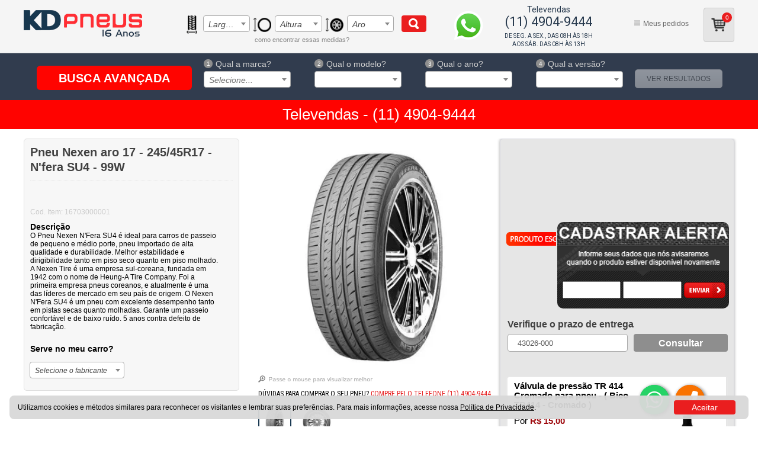

--- FILE ---
content_type: text/html; charset=utf-8
request_url: https://www.kdpneus.com.br/pneu-nexen-aro-17---245-45r17---n-fera-su4---99w-16703000001/p
body_size: 23181
content:
<!DOCTYPE html PUBLIC "-//W3C//DTD XHTML 1.0 Strict//EN" "http://www.w3.org/TR/xhtml1/DTD/xhtml1-strict.dtd">
<html test="2p" lang="pt-BR" xmlns="http://www.w3.org/1999/xhtml" xmlns:vtex="http://www.vtex.com.br/2009/vtex-common" xmlns:vtex.cmc="http://www.vtex.com.br/2009/vtex-commerce" xmlns:fb="http://ogp.me/ns/fb#">
  <head prefix="og: http://ogp.me/ns# fb: http://ogp.me/ns/fb# product: http://ogp.me/ns/product#"><meta name="language" content="pt-BR" />
<meta name="country" content="BRA" />
<meta name="currency" content="R$" />
<meta name="viewport" content="width=device-width;initial-scale=1;user-scalable=no" /><meta http-equiv="Content-Type" content="text/html;charset=utf-8" />
<meta name="description" content="Pneu Nexen aro 17 - 245/45R17 - N fera SU4 - 99W" />
<meta name="Abstract" content="Pneu Nexen aro 17 - 245/45R17 - N fera SU4 - 99W" />
<meta name="author" content="KD Pneus - A maneira mais fácil de comprar Pneus." />
<meta name="copyright" content="KD Pneus - A maneira mais fácil de comprar Pneus." />
<meta name="vtex-version" content="1.0.0.0" />
<meta http-equiv="pragma" content="no-cache" />

  <!-- element: pingdomscript -->
  <script src="//rum-static.pingdom.net/pa-6477331bfc46ad001300019d.js" async="async"></script>
  <!-- / element: pingdomscript -->
<title>Pneu Nexen aro 17 - 245/45R17 - N'fera SU4 - 99W - KDPneus</title><script type="text/javascript" language="javascript">var jscheckoutUrl = 'https://www.kdpneus.com.br/checkout/#/cart';var jscheckoutAddUrl = 'https://www.kdpneus.com.br/checkout/cart/add';var jscheckoutGiftListId = '';var jsnomeSite = 'kdpneus';var jsnomeLoja = 'kdpneus';var jssalesChannel = '1';var defaultStoreCurrency = 'R$';var localeInfo = {"CountryCode":"BRA","CultureCode":"pt-BR","CurrencyLocale":{"RegionDisplayName":"Brazil","RegionName":"BR","RegionNativeName":"Brasil","TwoLetterIsoRegionName":"BR","CurrencyEnglishName":"Brazilian Real","CurrencyNativeName":"Real","CurrencySymbol":"R$","ISOCurrencySymbol":"BRL","Locale":1046,"Format":{"CurrencyDecimalDigits":2,"CurrencyDecimalSeparator":",","CurrencyGroupSeparator":".","CurrencyGroupSize":3,"StartsWithCurrencySymbol":true},"FlagUrl":"http://www.geonames.org/flags/x/br.gif"}};</script> 
<script type="text/javascript" language="javascript">vtxctx = {"skus":"2008066","searchTerm":"","categoryId":"123","categoryName":"Passeio","departmentyId":"122","departmentName":"Pneus","isOrder":"0","isCheck":"0","isCart":"0","actionType":"","actionValue":"","login":null,"url":"www.kdpneus.com.br","transurl":"www.kdpneus.com.br"};</script> 
<script language="javascript" src="https://kdpneus.vteximg.com.br/scripts/mobile/mdetect.js?v=1.0.0.0"   type="text/javascript"></script>
<script language="javascript" src="https://kdpneus.vteximg.com.br/scripts/mobile/mdetect2.js?v=1.0.0.0"   type="text/javascript"></script>
<script language="javascript" src="https://io.vtex.com.br/front-libs/jquery/1.8.3/jquery-1.8.3.min.js?v=1.0.0.0"   type="text/javascript"></script>
<script language="javascript" src="https://kdpneus.vteximg.com.br/scripts/swfobject.js?v=1.0.0.0"   type="text/javascript"></script>
<script language="javascript" src="https://kdpneus.vteximg.com.br/scripts/vtex.ajax.wait.js?v=1.0.0.0"   type="text/javascript"></script>
<script language="javascript" src="https://kdpneus.vteximg.com.br/scripts/vtex.common.js?v=1.0.0.0"   type="text/javascript"></script>
<script language="javascript" src="https://vtex.vtexassets.com/_v/public/assets/v1/npm/@vtex/render-extension-loader@0.1.6/lib/render-extension-loader.js?v=1.0.0.0"   type="text/javascript"></script>
<script language="javascript" src="https://io.vtex.com.br/rc/rc.js?v=1.0.0.0"   type="text/javascript"></script>
<script language="javascript" src="https://activity-flow.vtex.com/af/af.js?v=1.0.0.0"   type="text/javascript"></script>
<script language="javascript" src="https://kdpneus.vteximg.com.br/scripts/vtex.tagmanager.helper.js?v=1.0.0.0"   type="text/javascript"></script>
<script language="javascript" src="https://io.vtex.com.br/portal-ui/v1.21.0/scripts/vtex-events-all.min.js?v=1.0.0.0"   type="text/javascript"></script>
<script language="javascript" src="https://io.vtex.com.br/portal-ui/v1.21.0/scripts/vtex-analytics.js?v=1.0.0.0"   type="text/javascript"></script>
<script language="javascript" src="https://io.vtex.com.br/front-libs/front-i18n/0.7.2/vtex-i18n.min.js?v=1.0.0.0"   type="text/javascript"></script>
<script language="javascript" src="https://io.vtex.com.br/front-libs/front-utils/3.0.8/underscore-extensions.js?v=1.0.0.0"   type="text/javascript"></script>
<script language="javascript" src="https://kdpneus.vteximg.com.br/scripts/currency-format.min.js?v=1.0.0.0"   type="text/javascript"></script>
<script language="javascript" src="https://io.vtex.com.br/front-libs/dustjs-linkedin/2.3.5/dust-core-2.3.5.min.js?v=1.0.0.0"   type="text/javascript"></script>
<script language="javascript" src="https://io.vtex.com.br/portal-plugins/2.9.13/js/catalog-sdk.min.js?v=1.0.0.0"   type="text/javascript"></script>
<script language="javascript" src="https://io.vtex.com.br/vtex.js/v2.13.1/vtex.min.js?v=1.0.0.0"   type="text/javascript"></script>
<script language="javascript" src="https://kdpneus.vteximg.com.br/scripts/jquery.ui.core.js?v=1.0.0.0"   type="text/javascript"></script>
<script language="javascript" src="https://kdpneus.vteximg.com.br/scripts/autocomplete/jquery.ui.widget.js?v=1.0.0.0"   type="text/javascript"></script>
<script language="javascript" src="https://kdpneus.vteximg.com.br/scripts/autocomplete/jquery.ui.position.js?v=1.0.0.0"   type="text/javascript"></script>
<script language="javascript" src="https://kdpneus.vteximg.com.br/scripts/autocomplete/jquery.ui.autocomplete.js?v=1.0.0.0"   type="text/javascript"></script>
<script language="javascript" src="https://kdpneus.vteximg.com.br/scripts/vtex.commerce.search.js?v=1.0.0.0"   type="text/javascript"></script>
<script language="javascript" src="https://kdpneus.vteximg.com.br/scripts/vtex.viewpart.fulltextsearchbox.js?v=1.0.0.0"   type="text/javascript"></script>
<script language="javascript" src="https://io.vtex.com.br/portal-plugins/2.9.13/js/portal-minicart-with-template.min.js?v=1.0.0.0"   type="text/javascript"></script>
<script language="javascript" src="https://kdpneus.vteximg.com.br/scripts/jquery.jqzoom-core.js?v=1.0.0.0"   type="text/javascript"></script>
<script language="javascript" src="https://io.vtex.com.br/portal-plugins/2.9.13/js/portal-price-with-template2.min.js?v=1.0.0.0"   type="text/javascript"></script>
<script language="javascript" src="https://io.vtex.com.br/portal-plugins/2.9.13/js/portal-buy-button-v2.1.min.js?v=1.0.0.0"   type="text/javascript"></script>
<script language="javascript" src="https://io.vtex.com.br/portal-plugins/2.9.13/js/portal-notify-me-with-template.min.js?v=1.0.0.0"   type="text/javascript"></script>
<script language="javascript" src="https://io.vtex.com.br/portal-plugins/2.9.13/js/portal-template-as-modal.min.js?v=1.0.0.0"   type="text/javascript"></script>
<script language="javascript" src="https://io.vtex.com.br/portal-plugins/2.9.13/js/portal-sku-selector-with-template-v2.min.js?v=1.0.0.0"   type="text/javascript"></script>
<link href="//cdnjs.cloudflare.com/ajax/libs/font-awesome/4.7.0/css/font-awesome.min.css" rel="stylesheet" type="text/css" /><link rel="stylesheet" type="text/css" href="https://kdpneus-vtex-static.online.pro.br/css/kdpneus-main-v7.css?v=2022-11-21-1" /><link rel="stylesheet" type="text/css" href="https://kdpneus-vtex-static.online.pro.br/css/select2.min.css?v=2020-02-03" /><link rel="stylesheet" type="text/css" href="https://kdpneus-vtex-static.online.pro.br/css/colorbox.css" /><link rel="stylesheet" type="text/css" href="https://kdpneus-vtex-static.online.pro.br/css/black-friday.css?v=2019-02-03" /><link rel="stylesheet" type="text/css" href="https://kdpneus-vtex-static.online.pro.br/css/skin.css?v=2015-09-15-01" /><link rel="stylesheet" type="text/css" href="https://kdpneus-vtex-static.online.pro.br/css/detalhe_produto.css?v=2023-06-16-01" /><link rel="stylesheet" type="text/css" href="https://kdpneus-vtex-static.online.pro.br/css/trustvox.css?v=2015-09-15-01" /><link rel="stylesheet" type="text/css" href="https://kdpneus-vtex-static.online.pro.br/css/frete.css" /><script>window.site_type = 'd'</script><link rel="shortcut icon" href="/arquivos/favicon.ico?v=635031737596000000" /><script language="JavaScript" type="text/javascript">
        function abreChat() {
            var pop_window = window.open("about:blank", "janela", "width=350,height=350,resizable=0,toolbar=0,location=0,directories=0,status=1,menubar=0");
            pop_window.focus();
            document.getElementById('auto').submit();
        }</script>
  <style>
.flag.blackfriday{
    background: url(https://kdpneus-static.online.pro.br/images/bf.png) center no-repeat;
    width: 88px;
    height: 88px;
    display: block !important;
}
#productPrice .flag.blackfriday {display: none  !important; }
.flag.megapromo{
    background: url(/arquivos/stopper-mega-promo-highlight.png?v=636034243179300000) center no-repeat;
    width: 134px;
    height: 79px;
    display: block !important;
}
.flag.instalacao-gratis{
    background: url(/arquivos/flag-instalacao-gratis.png?v=635874673422870000) center no-repeat;
    width: 86px;
    height: 22px;
    display: block !important;
}
.flag.melhor-compra{
    background: url(/arquivos/flag-melhor-compra.png?v=635874673426770000) center no-repeat;
    width: 97px;
    height: 22px;
    display: block !important;
}
.flag.original-de-fabrica {
    background: #cb0b00;
    color: #FFF;
    width: initial;
    display: inline-block !important;
}

.flag.kd-indica {
    background: #338D58;
    color: #FFF;
    width: initial;
    display: inline-block !important;
}

.flag.melhor-custo-beneficio {
    background: #29388E;
    color: #FFF;
    width: initial;
    display: inline-block !important;
}
.flag.pronta-entrega {
    background: #f97200;
    color: #FFF;
    width: initial;
    display: inline-block !important;
}

.flag.premium{
    background: #211F21;
    color: #FFF;
    width: initial;
    display: inline-block !important;
}

.flag.original-de-fabrica,
.flag.kd-indica,
.flag.melhor-custo-beneficio,
.flag.pronta-entrega,
.flag.premium{
    font-size: 13px;
    -webkit-font-smoothing: antialiased;
    font-weight: 700;
    padding: 4px 20px 4px 18px;
    margin: 0 1px 0 -10px;
    position:relative;
    overflow: hidden;
}

body.modo-tabela .flag.pronta-entrega::after,
body.modo-tabela .flag.original-de-fabrica:after,
body.modo-tabela .flag.kd-indica:after,
body.modo-tabela .flag.melhor-custo-beneficio:after,
body.modo-tabela .flag.premium:after {
    margin-top: -20px;
}

body.categoria .flag.pronta-entrega,
body.categoria .flag.original-de-fabrica,
body.categoria .flag.kd-indica,
body.categoria .flag.melhor-custo-beneficio,
body.categoria .flag.premium,
body.busca .flag.original-de-fabrica,
body.busca .flag.kd-indica,
body.busca .flag.melhor-custo-beneficio,
body.busca .flag.pronta-entrega,
body.busca .flag.premium{
    font-size: 11px;
    -webkit-font-smoothing: antialiased;
    font-weight: 700;
    padding: 4px 24px 4px 13px;
    margin: 4px 0 4px 0;
    position:relative;
    overflow: hidden;
}


.flag.original-de-fabrica:after,
.flag.kd-indica:after,
.flag.melhor-custo-beneficio:after,
.flag.pronta-entrega:after,
.flag.premium:after {
	left: 100%;
	top: 10.5px;
	border: solid transparent;
	content: " ";
	height: 0;
	width: 0;
	position: absolute;
	pointer-events: none;
	border-color: rgba(255, 255, 255, 0);
	border-left-color: #FFFFFF;
	border-width: 20px;
	margin-top: -22px;
	transform: rotate(180deg);
	margin-left: -30px;
}
#produto .flag.original-de-fabrica,
#produto .flag.kd-indica,
#produto .flag.melhor-custo-beneficio,
#produto .flag.pronta-entrega,
#produto .flag.premium{
    font-size: 16px;
    margin: 0 -10px 0 0;
    padding-left: 19px;
}
#produto .flag.original-de-fabrica:after,
#produto .flag.kd-indica:after,
#produto .flag.melhor-custo-beneficio:after,
#produto .flag.pronta-entrega:after,
#produto .flag.premium:after {left: 0;transform: none;margin-left: -6px;margin-top: -17px;border-left-color: #e6e6e6;}
.product-image .flag.original-de-fabrica,
.product-image .flag.kd-indica,
.product-image .flag.melhor-custo-beneficio,
.product-image .flag.pronta-entrega,
.product-image .flag.premium{
	display: none !important;
}

@media (max-width: 768px) {
    p.flag.original-de-fabrica,
    p.flag.melhor-custo-beneficio,
    p.flag.pronta-entrega,
    p.flag.premium,
    p.flag.kd-indica{
        position: relative;
    }
    p.flag.original-de-fabrica:before,
    p.flag.melhor-custo-beneficio:before,
    p.flag.pronta-entrega:before,
    p.flag.premium:before,
    p.flag.kd-indica:before {
        content: "";
        position: absolute;
        left: 0;
        top: 0;
        height: 100%;
        width: 2px;
        background: #bdbdbd;
        box-shadow: 0px 0 3px #000;
    }

    body.categoria .vitrine .prateleira ul li {
        position: relative;
    }
    
    body.categoria .right &gt; .flag {
        position: absolute;
        left: -14px;
        top: 179px;
        z-index: 9999;
        max-width: 53%;
        text-align: center;
    }
    
    body.categoria p.flag.melhor-custo-beneficio {
        font-size: 10px;
        padding: 5px 20px 5px 10px;
    }

    body.categoria p.flag.pronta-entrega {
        font-size: 10px;
        padding: 5px 20px 5px 10px;
    }

    body.categoria .review-stars {
        position: absolute;
        top: 156px;
        left: 22px;
    }
}

#show .hightLights .flag {
    display: none;
}
</style>
<script language="javascript">var ___scriptPathTransac = '';</script><script language="javascript">var ___scriptPath = '';</script>
<!-- Start - WebAnalyticsViewPart -->
<script> var defaultUtmFromFolder = '';</script>
<!-- CommerceContext.Current.VirtualFolder.Name: @Produto@ -->

<script>
vtex.events.addData({"pageCategory":"Product","pageDepartment":"Pneus","pageUrl":"http://www.kdpneus.com.br/pneu-nexen-aro-17---245-45r17---n-fera-su4---99w-16703000001/p","pageTitle":"Pneu Nexen aro 17 - 245/45R17 - N'fera SU4 - 99W - KDPneus","skuStockOutFromShelf":[],"skuStockOutFromProductDetail":["2008066"],"shelfProductIds":[],"accountName":"kdpneus","pageFacets":[],"productId":"2008066","productReferenceId":"16703000001","skuStocks":{"2008066":0},"productName":"Pneu Nexen aro 17 - 245/45R17 - N'fera SU4 - 99W","productBrandId":16,"productBrandName":"Nexen","productDepartmentId":122,"productDepartmentName":"Pneus","productCategoryId":123,"productCategoryName":"Passeio","productListPriceFrom":"0","productListPriceTo":"0","productPriceFrom":"0","productPriceTo":"0","sellerId":"1"});
</script>

<script>
(function(w,d,s,l,i){w[l]=w[l]||[];w[l].push({'gtm.start':
                            new Date().getTime(),event:'gtm.js'});var f=d.getElementsByTagName(s)[0],
                            j=d.createElement(s),dl=l!='dataLayer'?'&l='+l:'';j.async=true;j.src=
                            '//www.googletagmanager.com/gtm.js?id='+i+dl;f.parentNode.insertBefore(j,f);
                            })(window,document,'script','dataLayer','GTM-KLQ722');
</script>

<script>
var helper = new vtexTagManagerHelper('productView'); helper.init();
</script>

<!-- End - WebAnalyticsViewPart -->
<link rel="canonical" href="https://www.kdpneus.com.br/pneu-nexen-aro-17---245-45r17---n-fera-su4---99w-16703000001/p" /><script>var skuJson_0 = {"productId":2008066,"name":"Pneu Nexen aro 17 - 245/45R17 - N'fera SU4 - 99W","salesChannel":"1","available":false,"displayMode":"especificacao","dimensions":[],"dimensionsInputType":{},"dimensionsMap":{},"skus":[{"sku":2008066,"skuname":"Pneu Nexen aro 17 - 245/45R17 - N'fera SU4 - 99W","dimensions":{},"available":false,"availablequantity":0,"cacheVersionUsedToCallCheckout":null,"listPriceFormated":"R$ 0,00","fullSellingPrice":"R$ 9.999.876,00","listPrice":0,"taxFormated":"R$ 0,00","taxAsInt":0,"bestPriceFormated":"R$ 9.999.876,00","bestPrice":999987600,"spotPrice":999987600,"priceToken":null,"installments":0,"installmentsValue":0,"installmentsInsterestRate":null,"image":"https://kdpneus.vteximg.com.br/arquivos/ids/177042-361-361/Pneu-Nexen-N-Fera-SU4-principal-kdpneus.jpg?v=638392421960030000","sellerId":"1","seller":"KDPneus","measures":{"cubicweight":1.0000,"height":65.0000,"length":65.0000,"weight":9000.0000,"width":25.0000},"unitMultiplier":1.0000,"rewardValue":0}]};CATALOG_SDK.setProductWithVariationsCache(skuJson_0.productId, skuJson_0); var skuJson = skuJson_0;</script></head>
  <body id="produto" itemscope="" itemtype="http://schema.org/" class="produto"><div class="ajax-content-loader" rel="/no-cache/callcenter/disclaimer"></div><div id="blackout" style="display:none;"></div><div teste="2" class="headerAll"><header class="header"><div class="wrapper"><div class="busca_top"><div class="toplogo" style="display:none"></div><a href="/" itemprop="url"><div class="logo" itemprop="logo"><img src="https://kdpneus-vtex-static.online.pro.br/images/logo-kd-pneus-v2.png?v=2022-12-07-001" alt="KD Pneus" itemprop="image" style="visibility:hidden" /></div></a><a href="#" class="toggle-menu toggle-menu-mobile" data-toggle=".headerAll div.menu"><i></i></a><a href="#" class="toggle-cart toggle-menu-mobile" data-toggle=".busca_top div.carrinho"><i></i></a><a href="#" class="toggle-phone  toggle-menu-mobile" data-toggle=".busca_top div.comprefone"><i></i></a><a href="#" class="toggle-search  toggle-menu-mobile" data-toggle=".busca_top div.busca"><i></i></a><div class="busca menu-hide-mobile"><div class="wrap-fullSelectSearchBox"><div class="kd-filter-measure-wrapper"><div class="kd-filter-row"><div class="kd-filter-column item-largura"><select name="kd-filter-largura"><option selected="selected" value="">Largura</option><option value="fq=spec_fct_51:5.00">5.00</option><option value="fq=spec_fct_51:5.60">5.60</option><option value="fq=spec_fct_51:5.90">5.90</option><option value="fq=spec_fct_51:6.70">6.70</option><option value="fq=spec_fct_51:7.00">7.00</option><option value="fq=spec_fct_51:7.50">7.50</option><option value="fq=spec_fct_51:30">30</option><option value="fq=spec_fct_51:31">31</option><option value="fq=spec_fct_51:32">32</option><option value="fq=spec_fct_51:33">33</option><option value="fq=spec_fct_51:35">35</option><option value="fq=spec_fct_51:37">37</option><option value="fq=spec_fct_51:110">110</option><option value="fq=spec_fct_51:115">115</option><option value="fq=spec_fct_51:125">125</option><option value="fq=spec_fct_51:145">145</option><option value="fq=spec_fct_51:155">155</option><option value="fq=spec_fct_51:165">165</option><option value="fq=spec_fct_51:175">175</option><option value="fq=spec_fct_51:185">185</option><option value="fq=spec_fct_51:195">195</option><option value="fq=spec_fct_51:205">205</option><option value="fq=spec_fct_51:215">215</option><option value="fq=spec_fct_51:225">225</option><option value="fq=spec_fct_51:235">235</option><option value="fq=spec_fct_51:245">245</option><option value="fq=spec_fct_51:255">255</option><option value="fq=spec_fct_51:265">265</option><option value="fq=spec_fct_51:275">275</option><option value="fq=spec_fct_51:285">285</option><option value="fq=spec_fct_51:295">295</option><option value="fq=spec_fct_51:305">305</option><option value="fq=spec_fct_51:315">315</option><option value="fq=spec_fct_51:325">325</option><option value="fq=spec_fct_51:335">335</option><option value="fq=spec_fct_51:900">900</option><option value="fq=spec_fct_51:1000">1000</option><option value="fq=spec_fct_51:1100">1100</option></select></div><div class="kd-filter-column item-altura"><select name="kd-filter-altura"><option selected="selected" value="">Altura</option><option value="fq=spec_fct_52:30">30</option><option value="fq=spec_fct_52:35">35</option><option value="fq=spec_fct_52:40">40</option><option value="fq=spec_fct_52:45">45</option><option value="fq=spec_fct_52:50">50</option><option value="fq=spec_fct_52:55">55</option><option value="fq=spec_fct_52:60">60</option><option value="fq=spec_fct_52:65">65</option><option value="fq=spec_fct_52:70">70</option><option value="fq=spec_fct_52:75">75</option><option value="fq=spec_fct_52:80">80</option><option value="fq=spec_fct_52:85">85</option><option value="fq=spec_fct_52:90">90</option><option value="fq=spec_fct_52:9.5">9.5</option><option value="fq=spec_fct_52:10.5">10.5</option><option value="fq=spec_fct_52:12.5">12.5</option></select></div><div class="kd-filter-column item-aro"><select name="kd-filter-aro"><option selected="selected" value="">Aro</option><option value="fq=spec_fct_50:12">Aro 12</option><option value="fq=spec_fct_50:13">Aro 13</option><option value="fq=spec_fct_50:14">Aro 14</option><option value="fq=spec_fct_50:15">Aro 15</option><option value="fq=spec_fct_50:16">Aro 16</option><option value="fq=spec_fct_50:17">Aro 17</option><option value="fq=spec_fct_50:17.5">Aro 17.5</option><option value="fq=spec_fct_50:18">Aro 18</option><option value="fq=spec_fct_50:19">Aro 19</option><option value="fq=spec_fct_50:20">Aro 20</option><option value="fq=spec_fct_50:21">Aro 21</option><option value="fq=spec_fct_50:22">Aro 22</option><option value="fq=spec_fct_50:22.5">Aro 22.5</option><option value="fq=spec_fct_50:24">Aro 24</option><option value="fq=spec_fct_50:26">Aro 26</option></select></div></div><button class="kd-filter-button">Ver resultados</button><a class="filter-help-sizes" onclick="return false;">
                                como encontrar essas medidas?
                                <span class="filter-help-sizes-tooltip"><span>
                                        Você encontra essas medidas na lateral do seu pneu, como no exemplo abaixo:
                                    </span><img src="https://kdpneus-vtex-static.online.pro.br/images/bg-filtro-pneus.png" alt="Qual é o seu pneu" class="kd-filter-measure-img" /></span></a></div></div><div class="wrap-fullTextSearchBox"><script type="text/javascript" language="javascript"> /*<![CDATA[*/ $(document).ready(function(){currentDept = '0'; enableFullTextSearchBox('ftBoxe8ecd204882041958c46dfe7de885ed5', 'ftDepte8ecd204882041958c46dfe7de885ed5', 'ftIdxe8ecd204882041958c46dfe7de885ed5', 'ftBtne8ecd204882041958c46dfe7de885ed5', '/SEARCHTERM','Busque assim: "195/55R15" sem as aspas' );}); /*]]>*/ </script><fieldset class="busca"><legend>Buscar</legend><label>Buscar</label><select id="ftDepte8ecd204882041958c46dfe7de885ed5"><option value="">Todo o Site</option><option value="122">Pneus</option><option value="148">Pneus Run Flat</option></select><input type="hidden" id=ftIdxe8ecd204882041958c46dfe7de885ed5 value="" /><input id="ftBoxe8ecd204882041958c46dfe7de885ed5" class="fulltext-search-box" type="text" size="20" accesskey="b" /><input id="ftBtne8ecd204882041958c46dfe7de885ed5" type="button" value="Buscar" class="btn-buscar" /></fieldset></div></div><a target="_blank" href="https://web.whatsapp.com/send?phone=5511916283792" class="ico-whats"><span></span></a><div class="comprefone menu-hide-mobile"><a target="_blank" style="line-height: 16px;display: none;" href="https://web.whatsapp.com/send?phone=5511916283792" class="tel-link-whatsapp"><span itemprop="telephone">(11) 916283792<small style="font-size: 11px;display: block; line-height: 12px;">apenas mensagens via WhatsApp</small></span></a><p class="l1" style="padding-bottom: 0;"><span itemprop="telephone" style="font-size: 22px;margin-bottom: 9px;"><small style="display: block;margin: 0px 0 5px;font-size: 14px;">Televendas</small>(11) 4904-9444</span></p><p itemprop="openingHours" datetime="Mo,Fr 08:00-18:00" class="func-time time1">De seg. a sex., das 08h às 18h</p><p itemprop="openingHours" datetime="Sa 08:00-12:00" class="func-time time1">Aos Sáb. das 08h às 13h</p></div><!--
                <div class="comprefone menu-hide-mobile">
                    <p class="l1" style="padding-bottom: 0;"><span itemprop="telephone" style="font-size: 18px;margin-bottom: 9px;">(11) 4904-9444</span></p>
                    <a target="_blank" href="http://api.whatsapp.com/send?1=pt_BR&amp;phone=5511959633626" class="tel-link-whatsapp"><span itemprop="telephone">WhatsApp (11) 95963-3626</span></a>
                    <p itemprop="openingHours" datetime="Mo,Fr 08:00-18:00" class="func-time time1">De segunda a sexta, das 08h às 18h</p>
                    <p itemprop="openingHours" datetime="Mo,Fr 08:00-18:00" class="func-time time1">Aos Sáb. e feriados das 08:00 as 13:00h</p>
                </div>
                --><div class="header-links menu-hide-mobile"><ul class="header-links-list"><li><a href="/account/orders" class="pedidos">Meus pedidos</a></li></ul></div><div class="carrinho menu-hide-mobile"><h4><a href="/checkout">Meu Carrinho</a></h4><a class="cesta-compras" href="/checkout"><div class="portal-totalizers-ref"></div><script>$('.portal-totalizers-ref').minicart({ showMinicart: false, showTotalizers: true, showShippingOptions: false });</script></a><a class="btn-cart" href="/checkout">Ver carrinho</a></div></div></div></header></div><div class="kd-dynamic-filter" style="display: none;"><script>
    window.dynamicFilterUsePlataformFilters = true;
</script><div class="wrapper"><div class="kd-filter-container"><ul class="kd-filter-tabs"><li class="kd-filter-tab kd-filter-tab-vehicle active">Busque por veículo</li><li class="kd-filter-tab kd-filter-tab-measure ">Busque por medida</li></ul><div class="kd-filter-tab-content kd-filter-tab-vehicle active"><h4 class="kd-tab-title">Qual é seu carro?</h4><div class="kd-filter-row"><div class="kd-filter-column kd-filter-column-brand"><script id="tpl-filter-column-brand" type="x-tmpl-mustache"><label for="selectBrand" class="kd-column-label"><span class="kd-label-number">1</span>Qual a marca?
    					</label><select class="kd-column-select" name="selectBrand" id="selectBrand">
    						{{#loading}}
    						<option value="">Carregando...</option>
    						{{/loading}}
    						{{#data}}
    						<option value="{{value}}">{{text}}</option>
    						{{/data}}
    					</select></script></div><div class="kd-filter-column kd-filter-column-model"><script id="tpl-filter-column-model" type="x-tmpl-mustache"><label for="selectModel" class="kd-column-label"><span class="kd-label-number">2</span>Qual o modelo?
    					</label><select class="kd-column-select" name="selectModel" id="selectModel">
    						{{#loading}}
    						<option value="">Carregando...</option>
    						{{/loading}}
    						{{#data}}
    						<option value="{{value}}">{{text}}</option>
    						{{/data}}
    					</select></script></div><div class="kd-filter-column kd-filter-column-year"><script id="tpl-filter-column-year" type="x-tmpl-mustache"><label for="selectYear" class="kd-column-label"><span class="kd-label-number">3</span>Qual o ano?
    					</label><select class="kd-column-select" name="selectYear" id="selectYear">
    						{{#loading}}
    						<option value="">Carregando...</option>
    						{{/loading}}
    						{{#data}}
    						<option value="{{value}}">{{text}}</option>
    						{{/data}}
    					</select></script></div><div class="kd-filter-column kd-filter-column-version"><script id="tpl-filter-column-version" type="x-tmpl-mustache"><label for="selectVersion" class="kd-column-label"><span class="kd-label-number">4</span>Qual a versão?
    					</label><select class="kd-column-select" name="selectVersion" id="selectVersion">
    						{{#loading}}
    						<option value="">Carregando...</option>
    						{{/loading}}
    						{{#data}}
    						<option value="{{value}}">{{text}}</option>
    						{{/data}}
    					</select></script></div></div><div class="kd-filter-row kd-filter-result-wrap"><script id="tpl-filter-result" type="x-tmpl-mustache"><div class="kd-filter-result"><div class="kd-filter-result-container">
    						{{#hasMultiple}}
    						<ul class="kd-filter-result-multiple" style="display:none">
    							{{#multiple}}
    								<li class="{{className}}"><label><span class="custom-input"><input name="kd-filter-result-multiple-radio" type="radio" value="{{resultCleanPlataformFiltersCategory}}" data-result="{{result}}" /></span>{{resultSimple}}</label></li>
    							{{/multiple}}
    						</ul>
    						{{/hasMultiple}}
    						<p class="kd-filter-result-vehicle-name">{{vehicle}}</p><p class="kd-filter-result-text">A medida é: <strong>{{result}}</strong></p><div class="kd-filter-result-link"><a href="{{resultCleanPlataformFiltersCategory}}" target="_blank">Encontrar pneus <span class="tyreResult">{{result}}</span></a></div></div></div><div class="kd-filter-column kd-filter-column-button"><button class="kd-filter-button">Ver resultados</button></div></script></div></div><div class="kd-filter-tab-content kd-filter-tab-measure "><div class="kd-filter-measure-wrapper"><img src="https://kdpneus-vtex-static.online.pro.br/images/bg-filtro-pneus.png" alt="Qual é o seu pneu" class="kd-filter-measure-img" /><div class="kd-filter-row"><div class="kd-filter-column"><select name="kd-filter-largura" id="kd-filter-largura" title="kd-filter-largura"><option selected="selected" value="">Largura</option><option value="fq=spec_fct_51:5.00">5.00</option><option value="fq=spec_fct_51:5.60">5.60</option><option value="fq=spec_fct_51:5.90">5.90</option><option value="fq=spec_fct_51:6.70">6.70</option><option value="fq=spec_fct_51:7.00">7.00</option><option value="fq=spec_fct_51:7.50">7.50</option><option value="fq=spec_fct_51:30">30</option><option value="fq=spec_fct_51:31">31</option><option value="fq=spec_fct_51:32">32</option><option value="fq=spec_fct_51:33">33</option><option value="fq=spec_fct_51:35">35</option><option value="fq=spec_fct_51:37">37</option><option value="fq=spec_fct_51:110">110</option><option value="fq=spec_fct_51:115">115</option><option value="fq=spec_fct_51:125">125</option><option value="fq=spec_fct_51:145">145</option><option value="fq=spec_fct_51:155">155</option><option value="fq=spec_fct_51:165">165</option><option value="fq=spec_fct_51:175">175</option><option value="fq=spec_fct_51:185">185</option><option value="fq=spec_fct_51:195">195</option><option value="fq=spec_fct_51:205">205</option><option value="fq=spec_fct_51:215">215</option><option value="fq=spec_fct_51:225">225</option><option value="fq=spec_fct_51:235">235</option><option value="fq=spec_fct_51:245">245</option><option value="fq=spec_fct_51:255">255</option><option value="fq=spec_fct_51:265">265</option><option value="fq=spec_fct_51:275">275</option><option value="fq=spec_fct_51:285">285</option><option value="fq=spec_fct_51:295">295</option><option value="fq=spec_fct_51:305">305</option><option value="fq=spec_fct_51:315">315</option><option value="fq=spec_fct_51:325">325</option><option value="fq=spec_fct_51:335">335</option><option value="fq=spec_fct_51:900">900</option><option value="fq=spec_fct_51:1000">1000</option><option value="fq=spec_fct_51:1100">1100</option></select></div><div class="kd-filter-column"><select name="kd-filter-altura" id="kd-filter-altura" title="kd-filter-altura"><option selected="selected" value="">Altura</option><option value="fq=spec_fct_52:30">30</option><option value="fq=spec_fct_52:35">35</option><option value="fq=spec_fct_52:40">40</option><option value="fq=spec_fct_52:45">45</option><option value="fq=spec_fct_52:50">50</option><option value="fq=spec_fct_52:55">55</option><option value="fq=spec_fct_52:60">60</option><option value="fq=spec_fct_52:65">65</option><option value="fq=spec_fct_52:70">70</option><option value="fq=spec_fct_52:75">75</option><option value="fq=spec_fct_52:80">80</option><option value="fq=spec_fct_52:85">85</option><option value="fq=spec_fct_52:90">90</option><option value="fq=spec_fct_52:9.5">9.5</option><option value="fq=spec_fct_52:10.5">10.5</option><option value="fq=spec_fct_52:12.5">12.5</option></select></div><div class="kd-filter-column"><select name="kd-filter-aro" id="kd-filter-aro" title="kd-filter-aro"><option selected="selected" value="">Aro</option><option value="fq=spec_fct_50:12">Aro 12</option><option value="fq=spec_fct_50:13">Aro 13</option><option value="fq=spec_fct_50:14">Aro 14</option><option value="fq=spec_fct_50:15">Aro 15</option><option value="fq=spec_fct_50:16">Aro 16</option><option value="fq=spec_fct_50:17">Aro 17</option><option value="fq=spec_fct_50:17.5">Aro 17.5</option><option value="fq=spec_fct_50:18">Aro 18</option><option value="fq=spec_fct_50:19">Aro 19</option><option value="fq=spec_fct_50:20">Aro 20</option><option value="fq=spec_fct_50:21">Aro 21</option><option value="fq=spec_fct_50:22">Aro 22</option><option value="fq=spec_fct_50:22.5">Aro 22.5</option><option value="fq=spec_fct_50:24">Aro 24</option><option value="fq=spec_fct_50:26">Aro 26</option></select></div></div><button class="kd-filter-button">Ver resultados</button></div></div></div></div></div>
  <div class="retire-bar" id="retire-bar">
    <div class="wrapper">
      <span class="retire-bar-text">Televendas - (11) 4904-9444</span>
    </div>
  </div>
<div class="bread-crumb" itemscope itemtype="http://schema.org/BreadcrumbList" >
<ul>
<li itemprop="itemListElement" itemscope itemtype="http://schema.org/ListItem" ><a href="https://www.kdpneus.com.br/" itemprop="item"><span itemprop="name">KDPneus</span></a><meta itemprop="position" content="1" /></li>
<li   itemprop="itemListElement" itemscope itemtype="http://schema.org/ListItem"><a href="https://www.kdpneus.com.br/pneus" itemprop="item"><span itemprop="name">Pneus</span></a><meta itemprop="position" content="3" /></li><li class="last">Passeio</li></ul>
</div>
<div id="global"><div class="wrapper"><div id="left"><div class="product-image"><div class="inmetro" itemprop="image"></div><div class="apresentacao">
<div id="setaThumbs"></div>
<div id="show">
<div id="include">
<div id="image" productIndex="0">
<a href="https://kdpneus.vteximg.com.br/arquivos/ids/177042-1000-1000/Pneu-Nexen-N-Fera-SU4-principal-kdpneus.jpg?v=638392421960030000" class="image-zoom"><img productIndex="0" id="image-main" class="sku-rich-image-main" src="https://kdpneus.vteximg.com.br/arquivos/ids/177042-361-361/Pneu-Nexen-N-Fera-SU4-principal-kdpneus.jpg?v=638392421960030000" alt="Pneu-Nexen-aro-17---245-45R17---N-fera-SU4---99W" title="Pneu-Nexen-aro-17---245-45R17---N-fera-SU4---99W" /></a>
</div>
</div>
<ul class="thumbs"> <li>
                                                    <a id='botaoZoom' href='javascript:void(0);' title='Zoom' rel='https://kdpneus.vteximg.com.br/arquivos/ids/177042-361-361/Pneu-Nexen-N-Fera-SU4-principal-kdpneus.jpg?v=638392421960030000' zoom='https://kdpneus.vteximg.com.br/arquivos/ids/177042-1000-1000/Pneu-Nexen-N-Fera-SU4-principal-kdpneus.jpg?v=638392421960030000'>
                                                        <img src='https://kdpneus.vteximg.com.br/arquivos/ids/177042-105-105/Pneu-Nexen-N-Fera-SU4-principal-kdpneus.jpg?v=638392421960030000' title='Pneu-Nexen-aro-17---245-45R17---N-fera-SU4---99W' alt='Pneu-Nexen-aro-17---245-45R17---N-fera-SU4---99W'/>
                                                    </a>
                                                </li> <li>
                                                    <a id='botaoZoom' href='javascript:void(0);' title='Zoom' rel='https://kdpneus.vteximg.com.br/arquivos/ids/177043-361-361/Pneu-Nexen-N-Fera-SU4-frente-kdpneus.jpg?v=638392422114730000' zoom='https://kdpneus.vteximg.com.br/arquivos/ids/177043-1000-1000/Pneu-Nexen-N-Fera-SU4-frente-kdpneus.jpg?v=638392422114730000'>
                                                        <img src='https://kdpneus.vteximg.com.br/arquivos/ids/177043-105-105/Pneu-Nexen-N-Fera-SU4-frente-kdpneus.jpg?v=638392422114730000' title='Pneu-Nexen-aro-17---245-45R17---N-fera-SU4---99W' alt='Pneu-Nexen-aro-17---245-45R17---N-fera-SU4---99W'/>
                                                    </a>
                                                </li></ul></div>
</div>
<!--
                    <div class="banner_instala">
                        <vtex:contentPlaceHolder id="banner_instalacao" />
                    </div> --></div><div class="product-information"><div id="marca"><div class="marca-top"><h1 itemprop=""><div class="fn productName  Pneu-Nexen-aro-17---245-45R17---N-fera-SU4---99W ">Pneu Nexen aro 17 - 245/45R17 - N'fera SU4 - 99W</div><input id="___rc-p-id"  type="hidden" value="2008066" /><input id="___rc-p-dv-id"  type="hidden" value="9999876" /><input id="___rc-p-sku-ids"  type="hidden" value="2008066" /><input id="___rc-p-kit-ids"  type="hidden" value="" /></h1><div class="review-stars"><div id="yv-review-quickreview"></div></div></div><div class="marca-bottom"><div class="marca-bottom-left"><div class="productReference 16703000001">16703000001</div><div class="brandName Nexen "><a href="https://www.kdpneus.com.br/pneus/passeio/nexen" class="brand nexen">Nexen</a></div><div id="opiniao_consumudores"><!--Controle: opinião dos consumidores --><!--<vtex.cmc:evaluationRate/> --><!--Controle: opinião dos ocnsumidores --></div><!-- opiniao ocnsumidores --><div class="description specification" itemprop="description"><span class="title">Descrição</span><div style="float: left;width: 100%;"><div class="productDescription">O Pneu Nexen N'Fera SU4 é ideal para carros de passeio de pequeno e médio porte, pneu importado de alta qualidade e durabilidade. Melhor estabilidade e dirigibilidade tanto em piso seco quanto em piso molhado. A Nexen Tire é uma empresa sul-coreana, fundada em 1942 com o nome de Heung-A Tire Company. Foi a primeira empresa pneus coreanos, e atualmente é uma das líderes de mercado em seu país de origem. <br/>O Nexen N'Fera SU4  é um pneu com excelente desempenho tanto em pistas secas quanto molhadas. <br/>Garante um passeio confortável e de baixo ruído. <br/>5 anos contra defeito de fabricação.</div></div></div><!--<div class="specification">
                                    <span class="title">Serve para o meu carro?</span>
                                    <div class="specification-content">
                                        <vtex.cmc:productSpecification />
                                    </div>
                                </div>--><div style="display:none" id="wrap-productSpecification"><div id="caracteristicas"><h4 class="group Dimensoes">Dimensões</h4><table cellspacing="0" class="group Dimensoes"><tr class="even"><th class="name-field Aro">Aro</th><td class="value-field Aro">17</td></tr><tr ><th class="name-field Altura">Altura</th><td class="value-field Altura">45</td></tr><tr class="even"><th class="name-field Largura">Largura</th><td class="value-field Largura">245</td></tr></table></div></div><div class="compatible-vehicles-container"><script type="x-tmpl-mustache" id="compatible-vehicles-template"><div class="compatible-vehicles-header"><div class="compatible-vehicles-header-left"><h2 class="compatible-vehicles-title">{{title}}</h2></div><div class="compatible-vehicles-header-right"><select><option value="">{{firstOptionText}}</option>
                                                    {{#brands}}
                                                        <option>{{template}}</option>
                                                    {{/brands}}
                                                    <option>----------</option>
                                                    {{#allBrands}}
                                                        <option>{{template}}</option>
                                                    {{/allBrands}}
                                                </select></div></div><div class="compatible-vehicles-body">
                                            {{#hasResult}}
                                                <h3 class="compatible-vehicles-selected-brand">{{selectedBrand}}</h3><ul class="compatible-vehicles-result">
                                                    {{#result}}
                                                        <li>{{template}}</li>
                                                    {{/result}}
                                                </ul>
                                            {{/hasResult}}
                                            {{^hasResult}}
                                                <p>{{errorMessage}}</p>
                                            {{/hasResult}}
                                        </div></script></div></div><div class="marca-bottom-right"><div class="ecolabel-section ds-none" id="ecolabel-side"><div class="ecolabel-container"><div class="ecolabel-eficiencia" id="ecolabel-eficiencia-side"></div><div class="ecolabel-aderencia" id="ecolabel-aderencia-side"></div><div class="ecolabel-ruido" id="ecolabel-ruido-side"></div><img src="https://kdpneus-vtex-static.online.pro.br/images/ecolabel-base.jpg" /></div><span class="ecolabel-selo">
                                        Selo de qualidade
                                        <a href="#" id="ecolabel-saiba-mais">saiba mais</a></span></div><!--End Ecolabel--></div></div></div><!--End Marca--><!--
                    <div class="midias-sociais">
                        <div id="sociable">
                            <div class="alinha sfacebook">
                                <div id="fb-root"></div>
                                <script>(function(d, s, id) {
                                        var js, fjs = d.getElementsByTagName(s)[0];
                                        if (d.getElementById(id))
                                            return;
                                        js = d.createElement(s);
                                        js.id = id;
                                        js.src = "//connect.facebook.net/pt_BR/all.js#xfbml=1";
                                        fjs.parentNode.insertBefore(js, fjs);
                                    }(document, 'script', 'facebook-jssdk'));
                                </script>
                                <fb:like send="false" layout="button_count" width="115" show_faces="false" font="arial"></fb:like>
                            </div>
                            <div class="alinha stwitter">
                                <a href="https://twitter.com/share" class="twitter-share-button">Tweet</a>
                                <script>!function(d, s, id) {
                                        var js, fjs = d.getElementsByTagName(s)[0];
                                        if (!d.getElementById(id)) {
                                            js = d.createElement(s);
                                            js.id = id;
                                            js.src = "//platform.twitter.com/widgets.js";
                                            fjs.parentNode.insertBefore(js, fjs);
                                        }
                                    }(document, "script", "twitter-wjs");
                                </script>
                            </div>
                            <div class="sgoogleplus">
                                <div class="g-plusone" data-annotation="none"></div>
                                <script type="text/javascript">
                                    window.___gcfg = {lang: 'pt-BR'};
    
                                    (function() {
                                        var po = document.createElement('script');
                                        po.type = 'text/javascript';
                                        po.async = true;
                                        po.src = 'https://apis.google.com/js/plusone.js';
                                        var s = document.getElementsByTagName('script')[0];
                                        s.parentNode.insertBefore(po, s);
                                    })();
                                </script>
                            </div>
                        </div>
                    </div>
                    --></div></div><!-- left --><div id="right"><div class="wrapper-all"><div id="productPrice"><div id="flag" class="hightLights"></div></div><div id="quantitah"><span class="installmentMinPrice">75.00</span><span class="installmentMaxNumbers">10</span><p>Escolha a quantidade:</p><a href="#" class="um"><span class="qtd-number">1 unidade</span><span class="qtd-installment-number"></span></a><a href="#" class="dois"><span class="qtd-number">2 unidades</span><span class="qtd-installment-number"></span></a><a href="#" class="tres"><span class="qtd-number">3 unidades</span><span class="qtd-installment-number"></span></a><a href="#" class="quatro"><span class="qtd-number">4 unidades</span><span class="qtd-installment-number"></span></a><a href="#" class="cinco"><span class="qtd-number">5 unidades</span><span class="qtd-installment-number"></span></a></div><!-- quantitah --><div class="kd-qtd-unavailable"><script id="tpl-qtd-unavailable" type="x-tmpl-mustache">
                            {{#isUnavailable}}
                                <p>
                                    No momento só existem <strong>{{ qtdAvailable }}</strong> uninades disponíveis. <br />
                                    Deseja ser avisado quando houver <strong>{{ qtdWanted }}</strong> disponíveis?
                                </p><a class="kd-qtd-unavailable-btn kd-qtd-unavailable-btn-form" href="#">
                                    Desejo ser avisado
                                </a><a class="kd-qtd-unavailable-btn kd-qtd-unavailable-btn-buy" href="{{buyURL}}">
                                    Comprar disponíveis
                                </a>
                            {{/isUnavailable}}
                        </script></div><div style="width: 100%;display: flex;align-items: center;justify-content: space-between;"><a target="_top" class="buy-button buy-button-ref" href="" style="display:none">Comprar</a><script>$('.buy-button-ref').buyButton(2008066, {salesChannel: 1}, {})</script><p class="unavailable-button" style="display:none">Produto Esgotado</p><input type="hidden" class="buy-button-amount" value="1"><div class="portal-notify-me-ref"></div><script>var notifyMeOptions = {'strings': {"title":"Avise-Me","explanation":"\r\n    Para ser avisado da disponibilidade deste Produto, basta preencher os campos abaixo.\r\n  ","loading":"Carregando...","namePlaceholder":"","emailPlaceholder":"","success":"Cadastrado com sucesso, assim que o produto for disponibilizado você receberá um email avisando.","error":"Não foi possível cadastrar. Tente mais tarde.","emailErrorMessage":"O endereço de e-mail informado é inválido."}};
$('.portal-notify-me-ref').notifyMe(2008066, notifyMeOptions);</script></div><!--  --><div class="css-iert7n e1c9wg811"><div class="css-1oycjaj e1c9wg810"><div id="cep-box" class="css-3ro7jq eym5xli0"><div class="css-1hni44q e2r67w3"><div class="css-t1jbit e2r67w2" style="flex-direction: row"><form name="cepForm" class="css-1eqyj4j e2r67w1" id="form-frete" onsubmit="return false;"><label for="frete" d="inline" class="e1y72hko1 css-1wt4ll5 eym5xli0">Verifique o prazo de entrega</label><div style="width: 100%; display: flex"><input name="frete" id="frete" placeholder="_____-___" type="text" data-testid="digitar-frete" class="css-ahfx0a e1y72hko2" value="" required="true" maxlength="9" /><button type="button" id="consultar-frete" aria-disabled="false" data-testid="calcular-frete" aria-label="Consultar frete" class="e1y72hko0 css-3aj2zd css-1xuxhpo e1g7zzz30" cursor="pointer"><div class="lds-ring" style="display: none"><div></div><div></div><div></div><div></div></div>
                Consultar
              </button></div><span id="cepFormWarning"></span><!-- <p class="use-my-location css-16j30i3 eym5xli0">
												<button
													type="button"
													aria-disabled="false"
													title="Usar minha localização"
													cursor="pointer"
													text-decoration="underline"
													class="css-y3wq61 css-m8udro e1g7zzz30"
												>
													<i class="e1g87bf00 css-1piduyu eym5xli0"
														>
														<svg
															viewBox="0 0 24 24"
															title="marker"
															class="e5wsovx0 css-zs57f9 eym5xli0"
														>
															<path
																fill-rule="nonzero"
																d="m 14.837018,10.825607 c 0.784807,-0.784807 1.178381,-1.7312599 1.178381,-2.83936 0,-1.1081006 -0.393574,-2.054554 -1.176039,-2.8393606 A 3.8701504,3.8701504 0 0 0 12,3.9708497 c -1.110442,0 -2.0568953,0.3912301 -2.8393601,1.1760367 A 3.8701504,3.8701504 0 0 0 7.9822591,7.986247 c 0,1.1081001 0.3935742,2.054553 1.1783808,2.83936 0.7824648,0.784807 1.7289181,1.176039 2.8393601,1.176039 1.1081,0 2.054553,-0.391232 2.83936,-1.176039 z m 5.196121,-2.83936 c 0,1.1385546 -0.17336,2.075639 -0.515397,2.808905 L 13.806226,22.937399 A 1.8905638,1.8905638 0 0 1 13.051874,23.75266 1.9749012,1.9749012 0 0 1 12.002342,24.050185 2.0568959,2.0568959 0 0 1 10.934068,23.75266 1.8202826,1.8202826 0 0 1 10.212514,22.937399 L 4.4845989,10.795152 C 4.140221,10.061886 3.9668609,9.1248016 3.9668609,7.9839053 c 0,-2.2162007 0.7848066,-4.1091073 2.3520768,-5.6763765 a 7.7379581,7.7379581 0 0 1 5.6834043,-2.35676384 c 2.2162,0 4.109106,0.7848066 5.678719,2.35441984 a 7.7379581,7.7379581 0 0 1 2.349734,5.6810622 z"
																fill=""
																transform="translate(0)"
															></path>
														</svg>
													</i>
													<div class="children css-1u3f7f6 eym5xli0">
														Usar minha localização
													</div>
												</button>
											</p> --></form></div></div><div id="shippingTable" class="css-odbcq9 e1b8o54w1" style="display: block"><div class="css-0 eym5xli0"><div class="css-4jav33 e1b8o54w0" style="height: 40px"><div class="cep-item css-13w0he9 evnxqhb1" data-testid="cep-item"><div class="cep-item--align"><p class="cep-item--left-text"><span class="css-fv6pw7 eym5xli0"></span></p><div class="css-2jbxrm evnxqhb0"><span class="cep-item--days css-o6edse eym5xli0"></span></div></div></div></div><!-- <p class="css-16j30i3 eym5xli0">
												<button
													type="button"
													aria-disabled="false"
													id="see-freight-rules"
													cursor="pointer"
													text-decoration="underline"
													class="css-y3wq61 css-jkdela e1g7zzz30"
												>
													Ver regras de frete
												</button>
											</p> --></div></div></div></div></div><!--  --><!--<vtex.cmc:skuRichSelection changeImage="1" />--><!-- <div class="trustvox_link">
                        <a id="trustvox-a" href="#reviews"><img src="/arquivos/icon-ancora-trustvox-red.png?v=635439556269370000" />
                            <span>Pergunte e veja opiniões de quem já comprou</span>
                        </a>
                    </div> --><div class="buy-together"><div id='divCompreJunto' class='buy-together-content'></div><div class="prateleira vitrine comprejunto n1colunas"><h2>compre junto</h2>
<ul><li layout="501bc4c2-471c-4a6b-9383-55364563e46a" class="acessorios-para-carros---kits-valvulas-e-mais-|-kd-pneus last">

<a class="productImage" title="V&#225;lvula de press&#227;o TR 414 Cromado para pneu -  ( Bico TR414 - Cromado )" href="https://www.kdpneus.com.br/bico-de-pressao-cromado-para--pneu/p"><img src="https://kdpneus.vteximg.com.br/arquivos/ids/166724-130-130/kdpneus-valvula.jpg?v=635773866965130000" width="130" height="130" alt="Bico de pressão cromado para pneu ( Valvula de pneu )" id="" /></a>
<div class="data">
    <h3><a title="V&#225;lvula de press&#227;o TR 414 Cromado para pneu -  ( Bico TR414 - Cromado )" href="https://www.kdpneus.com.br/bico-de-pressao-cromado-para--pneu/p">Válvula de pressão TR 414 Cromado para pneu -  ( Bico TR414 - Cromado )</a></h3>
			<p class="price">
			<a title="V&#225;lvula de press&#227;o TR 414 Cromado para pneu -  ( Bico TR414 - Cromado )" href="https://www.kdpneus.com.br/bico-de-pressao-cromado-para--pneu/p">
				<em class="installment">
                    <span class="newPrice"><span>Por </span><em>R$ 15,00</em></span>
				</em>
			</a>
		</p>
		<!--<p class="quickView"><a class="thickbox" alt="V&#225;lvula de press&#227;o TR 414 Cromado para pneu -  ( Bico TR414 - Cromado )" href="http://www.kdpneus.com.br/quick-view/?idproduto=2000353&KeepThis=true&TB_iframe=true">Espiar</a></p>-->
</div>


<a id="btnComprar" href="#" data-pid="2000353"><i></i> Compre junto</a>
</li><li id="helperComplement_2000353" style="display:none" class="helperComplement"></li></ul><fieldset><input id="chkd9f343a2581747fd9372d911addd4656" type ="checkbox" class="buy-product-checkbox" rel="2000358" price="1500" /><label for=chkd9f343a2581747fd9372d911addd4656>Selecionar</label></fieldset><div class="box-preco-atualizado"><dl style="display:none"><dt></dt><dd class="selected-count">0</dd></dl><dl><dt>Preço Atualizado</dt><dd class="selected-value">R$ 0,00</dd></dl><span class="btn-batch-buy" style="cursor:pointer">Comprar</span></div><div style="display:none"><input checked addedClick="yes" pId="2008066" id="chkef18970566fa4e278917d679394fd3e0" type="checkbox" class="buy-product-checkbox buy-product-checkbox-checked" rel="2008066" price="999987600" /></div></div></div><div class="pdp-budget"><h3 class="pdp-budget-title">Solicite um Orçamento</h3><p class="pdp-budget-description">Uma requisição será enviada diretamente para nosso departamento de compras. Fique atento ao seu e-mail.</p><fieldset class="pdp-budget-form"><div class="pdp-budget-input-group"><label for="pdp-budget-name" class="pdp-budget-label">Nome:</label><input type="text" class="pdp-budget-input" id="pdp-budget-name" /></div><div class="pdp-budget-input-group"><label for="pdp-budget-mail" class="pdp-budget-label">E-mail:</label><input type="text" class="pdp-budget-input" id="pdp-budget-mail" /></div><div class="pdp-budget-input-group"><label for="pdp-budget-phone" class="pdp-budget-label">Celular:</label><input type="text" class="pdp-budget-input" id="pdp-budget-phone" /></div><div class="pdp-budget-input-group"><label class="pdp-budget-label">Qtde:</label><input type="radio" value="1" id="pdp-budget-qtd-1" class="pdp-budget-qtd-item" name="pdp-budget-qtd" /><input type="radio" value="2" id="pdp-budget-qtd-2" class="pdp-budget-qtd-item" name="pdp-budget-qtd" /><input type="radio" value="3" id="pdp-budget-qtd-3" class="pdp-budget-qtd-item" name="pdp-budget-qtd" /><input type="radio" value="4" id="pdp-budget-qtd-4" class="pdp-budget-qtd-item" name="pdp-budget-qtd" /><input type="radio" value="5" id="pdp-budget-qtd-5" class="pdp-budget-qtd-item" name="pdp-budget-qtd" /><input type="radio" value="6" id="pdp-budget-qtd-6" class="pdp-budget-qtd-item" name="pdp-budget-qtd" /><input type="radio" value="6" id="pdp-budget-qtd-more" class="pdp-budget-qtd-item" name="pdp-budget-qtd" /><div class="pdp-budget-qtd-list"><label for="pdp-budget-qtd-1" class="pdp-budget-qtd-item">1</label><label for="pdp-budget-qtd-2" class="pdp-budget-qtd-item">2</label><label for="pdp-budget-qtd-3" class="pdp-budget-qtd-item">3</label><label for="pdp-budget-qtd-4" class="pdp-budget-qtd-item">4</label><label for="pdp-budget-qtd-5" class="pdp-budget-qtd-item">5</label><label for="pdp-budget-qtd-6" class="pdp-budget-qtd-item">6</label><label for="pdp-budget-qtd-more" class="pdp-budget-qtd-item pdp-budget-qtd-item-more">+</label></div></div><div class="pdp-budget-button-group"><span class="pdp-budget-loading-text">Aguarde...</span><span class="pdp-budget-success-text">Orçamento enviado com sucesso!</span><button class="pdp-budget-button">Enviar Solicitação</button></div></fieldset></div></div><!--
                <div id="frete_opcoes">
                    <label class="cep">CEP</label>
                    <label class="qtd">Qtde.:</label>
                    <vtex.cmc:shippingValue />

                    <div id="productPayment" style="display:none"><vtex.cmc:OtherPaymentMethod/></div>

                </div>
                
                <div class="indique"><vtex.cmc:referAFriend /></div>
                --><div id="boxservicos"><div id="ancora"><h3>Veja nesta página</h3><a href="#Abadescricao"><img src="https://kdpneus-vtex-static.online.pro.br/images/btn_descricao.png?v=1.0.0" alt="" width="80" height="75" /></a><a href="#Abaespecificacao"><img src="https://kdpneus-vtex-static.online.pro.br/images/btn_especificacao.png?v=1.0.0" alt="" width="105" height="77" /></a><a href="#Abadimensoes"><img src="https://kdpneus-vtex-static.online.pro.br/images/btn_dimensoes.png?v=1.0.0" alt="" width="105" height="77" /></a><a href="/Garantia"><img src="https://kdpneus-vtex-static.online.pro.br/images/btn_garantia.png?v=1.0.0" alt="" width="80" height="75" /></a></div><!-- ancora --><!-- sociable --></div></div><!-- right --><div class="clearfix"></div></div></div><!-- global --><div class="wrapper"><!-- <div id="opiniao" class="opiniao_costumer">
              <div class="trustvox_container">
                <span id="reviews"></span>
                  <h4>Pergunte e veja as opiniões de quem já comprou</h4>
                  <div id="_trustvox_widget"></div>
              </div>
            </div>--></div><div class="content-before-reviews-placeholder modo-lista"></div><div class="wrapper"><div id="yv-reviews"></div><div class="yv-qa-container"><div class="yv-bootstrap"><h3><i class="fa fa-question-circle" style="font-size: 28px;"></i> Dúvidas dos consumidores</h3></div><div class="yv-qa" itemprop="author"></div></div></div><div style="display:none;"><div id='divCompreJunto' class='buy-together-content'></div></div><div id="produtos" class="compre_junto" style="display:none;"><div id="comprejunto"><h2>Compre Junto</h2><div class="selecione">Selecione os produtos que deseja adicionar ao seu pedido</div><div id="golbal_cj"><a href="javascript:void(0);" class="prev"></a><a href="javascript:void(0);" class="next"></a></div></div></div><div id="produtos" class="produtos_similares"></div><div class="ecolabel-bottom wrapper"><h3 class="ecolabel-bottom-title">Selo de qualidade Inmetro</h3><p class="ecolabel-bottom-subtitle">
                A etiqueta do Inmetro, do Programa Brasileiro de Etiquetagem (PBE), tem como
                objetivo fornecer ao consumidor informações sobre o desempenho dos pneus. Os
                pneus novos devem ser vendidos com a etiqueta. Isso garante que todos os
                produtos passaram por rigoroso teste de qualidade.
            </p><div class="ecolabel-bottom-items"><div class="ecolabel-bottom-item  bottom-aderencia"><div class="bottom-aderencia-img-box"><div class="eficiencia-pointer" id="ecolabel-eficiencia-bottom"></div><img src="https://kdpneus-vtex-static.online.pro.br/images/ecolabel-aderencia-bottom-base.png" /></div><h4>Resistência ao rolamento</h4><p>Está diretamente relacionada à eficiência energética, uma vez que mede a energia absorvida quando o pneu está rodando. 
                    Com isso, quanto menor for a resistência ao rodar, menor será o consumo de combustível e, consequentemente, menor será o 
                    impacto ao meio ambiente (emissão de CO 2 ). Na etiqueta, os pneus serão classificados em seis níveis, sendo A o mais eficiente e até G.</p></div><div class="ecolabel-bottom-item bottom-pneu"><img src="https://kdpneus-vtex-static.online.pro.br/images/ecolabel-bottom-pneu.png" /></div><div class="ecolabel-bottom-item bottom-eficiencia"><div class="bottom-eficiencia-img"><div class="bottom-eficiencia-img-box"><div class="aderencia-pointer" id="ecolabel-aderencia-bottom"></div><img src="https://kdpneus-vtex-static.online.pro.br/images/ecolabel-resistencia-bottom-base.png" /></div><img class="ecolabel-aderencia-graphic" src="https://kdpneus-vtex-static.online.pro.br/images/ecolabel-aderencia-graphic.png" /></div><div class="bottom-eficiencia-content"><h4>Aderência em pista molhada</h4><p>É um indicador do desempenho que informa ao consumidor sobre a aderência do pneu
                        em pistas molhadas. As escalas vão de A (melhor desempenho) até G, e abrange pneus
                        para veículos de passeio e pesados. Essa classificação mede a distância percorrida pelo
                        veículo após a frenagem quando a pista está molhada.</p></div></div></div><div class="ecolabel-bottom-footer"><div class="ecolabel-bottom-footer-img"><div class="bottom-footer-img-box"><div class="ruido-pointer" id="ecolabel-ruido-bottom"></div><img src="https://kdpneus-vtex-static.online.pro.br/images/ecolabel-ruido-bottom-base.png" /></div></div><div class="ecolabel-bottom-footer-content"><h4>Ruído externo</h4><p>Indica o nível do ruído produzido pelos pneus em decibéis (dB) e, consequentemente, o impacto no meio ambiente. 
                    Este critério deve ter como limite máximo 75 dB para pneus de veículos de passeio, 77 dB para pneus de veículos 
                    comerciais leves e 78 dB para pneus de caminhões e ônibus.</p></div></div></div><script type="text/javascript" src="https://kdpneus-vtex-static.online.pro.br/js/jcarousellite_1.0.1.pack.js"></script><script type="text/javascript" src="https://kdpneus-vtex-static.online.pro.br/js/jquery.jcarousel.min.js"></script><script type="text/javascript" src="https://kdpneus-vtex-static.online.pro.br/js/ip-location.js"></script><script type="text/javascript" src="https://kdpneus-vtex-static.online.pro.br/js/phone.js"></script><script type="text/javascript" src="https://kdpneus-vtex-static.online.pro.br/js/whatsapp.js"></script><script type="text/javascript" src="https://kdpneus-vtex-static.online.pro.br/js/flag-pdp.js"></script><script src="https://cdnjs.cloudflare.com/ajax/libs/mustache.js/2.3.0/mustache.min.js"></script><script src="https://kdpneus-vtex-static.online.pro.br/js/select2.min.js"></script><script src="https://kdpneus-vtex-static.online.pro.br/js/jquery.colorbox-min.js"></script><script src="https://kdpneus-vtex-static.online.pro.br/js/kdpneus-main-v3.js?v=2022-11-11-6"></script><script src="https://kdpneus-vtex-static.online.pro.br/js/kdpneus-dynamic-filter-v5.js?v=2022-12-01-1"></script><script src="https://kdpneus-vtex-static.online.pro.br/js/promo-entrega-em-24hrs.js?v=2020-03-30"></script><script type="text/javascript" src="https://kdpneus-vtex-static.online.pro.br/js/phone.js"></script><script type="text/javascript" src="https://kdpneus-vtex-static.online.pro.br/js/whatsapp.js"></script><script type="text/javascript" src="https://kdpneus-vtex-static.online.pro.br/js/kd-pneus-produto-v6.js?v=29-09-2026-001"></script><footer id="footer" class="main-footer"><div class="centerAll"><ul class="big-boxes pull-left"><li class="mobile-store"><a class="box" href="#"><span class="icon"><i class="fa fa-map-marker" aria-hidden="true"></i></span><span class="title" style="font-size: 24px;color: #404040;">Como Chegar?</span></a></li><li class="desktop-store"><a class="box" href="/lojas"><span class="icon"><span class="fa fa-wrench"></span></span><span class="title" style="font-size: 24px;color: #404040;">Onde eu instalo?</span></a></li><!-- <li>
				<a class="box" href="/central">
					<span class="icon">
						<span class="fa fa-comments-o"></span>
					</span>
					<span class="title">Central de Atendimento</span>
					<span class="text">Utilize nosso canal online</span>
				</a>
			</li> --><li><a class="box" href="/central/politica-entrega"><span class="icon"><span class="fa fa-truck"></span></span><span class="title">Política de entrega</span><span class="text">Saiba mais sobre como funciona nossas entregas</span></a></li><li><a class="box" href="/central/formas-pagamento"><span class="icon"><span class="fa fa-credit-card"></span></span><span class="title">Formas de pagamento</span><span class="text">Opções de pagamento que facilitam as suas compras</span></a></li><li><a class="box" href="/central/quem-somos"><span class="icon"><span class="fa fa-handshake-o"></span></span><span class="title">Institucional</span><span class="text">Conheça um pouco mais sobre a KD Pneus</span></a></li></ul><div class="group-payment-list  pull-left"><p class="group-title">Meios de pagamento</p><div class="grou-content"><div class="credit"><p class="title">Cartões de crédito</p><ul class="payment-list"><li class="flag visa" title="Visa">Visa</li><!-- <li class="flag aura" title="Aura">Aura</li> --><li class="flag amex" title="Americam Express">Americam Express</li><!-- <li class="flag discover" title="Discover">Discover</li> --><li class="flag diners" title="Diners">Diners</li><li class="flag elo" title="ELO">ELO</li><li class="flag master" title="Master">Master</li></ul></div><!-- <div class="debit">
					<p class="title">Cartões de débito</p>
					<ul class="payment-list">
						<li class="flag visa" title="Visa">Visa</li>
						<li class="flag master" title="Master">Master</li>
					</ul>
				</div>
				<div class="accounts">
					<p class="title">Débito em conta</p>
					<ul class="payment-list">
						<li class="flag bradesco" title="Bradesco">Bradesco</li>
						<li class="flag itau" title="Itaú">Itaú</li>
						<li class="flag bb" title="Branco do Brasil">Branco do Brasil</li>
						<li class="flag banrisul" title="Banrisul">Banrisul</li>
						<li class="flag hsbc" title="HSBC">HSBC</li>
					</ul>
				</div> --><div class="others"><p class="title">Outros</p><ul class="payment-list"><li class="flag boleto" title="Boleto">Boleto</li></ul></div></div></div><div class="group-secure-links  pull-right"><p class="group-title">Site 100% seguro</p><div class="grou-content"><ul><li><a href="http://secure.vtex.com/?an=kdpneus" target="_blank" rel="nofollow" title="VTEX PCI Certified"><img src="https://io.vtex.com.br/front-libs/assets/pci/vtex-pci-100-bw.png" alt="VTEX PCI Certified" /></a></li><li class="letsencrypt"><img src="https://letsencrypt.org/images/le-logo-standard.svg" alt="Let's Encrypt" title="Let's Encrypt" style="width: 90px;" /></li><!--<li>
						<a id="seloEbit" href="http://www.ebit.com.br/#kd-pneus" target="_blank" onClick="redir(this.href);">Avaliação de
							Lojas e-bit</a>
						<script type="text/javascript" id="getSelo" src="https://imgs.ebit.com.br/ebitBR/selo-ebit/js/getSelo.js?5583">
						</script>
					</li>--><li><a href="http://lojaconfiavel.yourviews.com.br/kdpneus?utm_source=kdpneus" target="_blank"><img src="https://service.yourviews.com.br/Image/9ccb74da-196b-4c5b-aff5-41e5d2f57f40/Footer.jpg" title="Loja Confiável" alt="Loja Confiável" style="width: 88px; height: 91px;" /></a></li><li><a href="http://www.abcomm.com.br/" target="_blank"><img src="https://kdpneus-vtex-static.online.pro.br/images/abcomm-v2.png" width="75px" border="0" /></a></li><li><a href="https://selo.clearsale.com.br/Loja/ExibirDetalhesLoja/90b09c38-090c-4940-87e0-003223557aa8" target="_blank" style="width:115px;height:41px;"><img width="100px" src="https://kdpneus-vtex-static.online.pro.br/images/selo-compre-e-confie.png" alt="Selo Clearsale" /></a></li></ul></div></div><ul class="boxes pull-left" style="margin-top: 20px;"><li class="box about"><!-- <strong class="title center">Sobre nós</strong> --><p>
                    A <strong>KD Pneus</strong> está ha 15 anos no mercado online, fornecendo produtos para o Brasil inteiro. São mais de 300.000 clientes atendidos.
                </p></li><li class="box contact-links"><strong class="title">Atendimento</strong><ul><li><a href="tel: (11) 4904-9444"><span class="icon fa fa-phone" aria-hidden="true"></span>  (11) 4904-9444
                        </a></li><li class="whatsapp"><!-- <![CDATA[ --><a href="https://wa.me/5511916283792"><span class="icon fa fab fa-whatsapp" aria-hidden="true"></span> Mensagens via WhatsApp<br /></a><!-- ]]> --></li><!-- <li>
						<a href="https://www.kdpneus.com.br/fale-conosco">
							<span class="icon fa fa-at" aria-hidden="true"></span>
							Fale Conosco
						</a>
					</li> --><li class="time-open"><span class="icon fa far fa-clock-o" aria-hidden="true"></span><span>Horário de atendimento:</span><span class="contact-time">
							De seg. a sex., das 08h às 18h
							<br />
							Sáb. 08hrs às 13hrs
						</span></li><li class="social-links"><span class="title">KD Pneus nas redes sociais:</span><ul><li><a title="Facebook" href="https://www.facebook.com/KDPneus/" target="_blank"><span class="fa fa-facebook" aria-hidden="true"></span></a></li><li><a title="Instagram" href="https://www.instagram.com/kdpneus/" target="_blank"><span class="fa fa-instagram" aria-hidden="true"></span></a></li><li><a title="Twitter" href="https://twitter.com/kdpneus" target="_blank"><span class="fa fa-twitter" aria-hidden="true"></span></a></li><li><a title="Youtube" href="https://www.youtube.com/channel/UC4ZPS8-2GwKxXbYnGXVplUw" target="_blank"><span class="fa fa-youtube-play" aria-hidden="true"></span></a></li><li><a title="Linkedin" href="https://www.linkedin.com/company/kd-pneus/?originalSubdomain=pt" target="_blank"><span class="fa fa-linkedin" aria-hidden="true"></span></a></li></ul></li></ul></li><li class="box support-links"><strong class="title center">SOBRE A LOJA</strong><ul><li><a href="https://www.kdpneus.com.br/central"><span class="fa fa-angle-right" aria-hidden="true"></span> Políticas
                        </a></li><li><a href="https://www.kdpneus.com.br/central/trocas-devolucoes"><span class="fa fa-angle-right" aria-hidden="true"></span> Trocas e devoluções
                        </a></li><li><a href="https://www.kdpneus.com.br/central/garantia"><span class="fa fa-angle-right" aria-hidden="true"></span> Garantia
                        </a></li><li><a href="https://www.kdpneus.com.br/central/formas-pagamento"><span class="fa fa-angle-right" aria-hidden="true"></span> Formas de pagamento
                        </a></li><li><a href="https://www.kdpneus.com.br/central/como-comprar"><span class="fa fa-angle-right" aria-hidden="true"></span> Como comprar
                        </a></li><li><a href="https://www.kdpneus.com.br/central/politica-entrega"><span class="fa fa-angle-right" aria-hidden="true"></span> Políticas de frete
                        </a></li></ul></li><li class="box support-links"><strong class="title center">MAIS PRA VOCÊ!</strong><ul><li><a href="https://www.kdpneus.com.br/credenciamento"><span class="fa fa-angle-right" aria-hidden="true"></span> Seja uma oficina credenciada
                        </a></li><li><a href="https://www.kdpneus.com.br/account/orders"><span class="fa fa-angle-right" aria-hidden="true"></span> Meus pedidos
                        </a></li><li><a href="https://www.kdpneus.com.br/lojas"><span class="fa fa-angle-right" aria-hidden="true"></span> Endereço de montagem
                        </a></li><li><a href="https://www.kdpneus.com.br/lojas"><span class="fa fa-angle-right" aria-hidden="true"></span> Lojas credenciadas
                        </a></li></ul></li></ul></div><div class="address-complement"><div class="centerAll"><p class="copy pull-left"><span itemprop="name">KD Pneus</span>  - TODOS OS DIREITOS RESERVADOS | CNPJ: 11.763.081/0001-06<br /><adrress itemprop="address">Rua Bilbao, 44 - Utinga, Santo André - SP - CEP: 09220-350</adrress>&gt; | Telefone: (11) 4976-8811
                | <span itemprop="email">sac@kdpneus.com.br</span><br /> Preços e condições exclusivos para o kdpneus.com.br e para o televendas, podendo sofrer alterações sem prévia notificação. Os valores válidos são aqueles apresentados no carrinho
                de compras. A KD Pneus não efetua venda para CNPJ que esteja cadastrado fora do Estado de SP. A KD Pneus se reserva no direito de previamente informar possíveis erros técnicos ou de grafia.
            </p><div class="powered pull-right"><strong class="title">Powered By</strong><ul><li class="vtex"><a href="http://www.vtex.com/" rel="nofollow"><img src="https://kdpneus-vtex-static.online.pro.br/images/logo-vtex-v2.png" alt="Powered by Vtex" title="Powered by Vtex" /></a></li></ul></div></div></div></footer><div class="overlay-whereAreWe"></div><div class="box-whereAreWe"><div class="close"><i class="fa fa-times" aria-hidden="true"></i></div><p>Selecione uma das opções</p><div id="whereAreWe"><a href="https://www.google.com/maps/dir/Current+Location/R.+Bilbao,+41+-+Utinga,+Santo+Andr%C3%A9+-+SP,+09220-350/@-24.8254522,-48.9785035,8z" target="_blank" class="google-maps"><span>Google Maps</span></a><a href="https://ul.waze.com/ul?place=ChIJ6aQRZTRdzpQRSxSvjCcxF8c&amp;ll=-23.62670800%2C-46.53936760&amp;navigate=yes" target="_blank" class="waze"><span>Waze</span></a></div></div>
  <!-- Start Accept Cookies Bar -->
  <div id="cookie-banner" class="cookie-banner">
    <div class="cookie-container">
      <div class="cookie-col cookie-col-50">
        <p>
				Utilizamos cookies e métodos similares para reconhecer os visitantes e
				lembrar suas preferências. Para mais informações, acesse nossa 
				<a target="_blank" href="/central">Política de Privacidade</a>.
			</p>
      </div>
      <div class="cookie-col cookie-col-25">
        <button id="accept-cookies" class="accept-cookies">Aceitar</button>
      </div>
    </div>
  </div>
  <script>
	$(document).ready(function () {
		const cookieBanner = document.getElementById("cookie-banner");
		
		if (!$.cookie("kdpneus-accept-cookies")) {
			cookieBanner.style.display = "block";
			document.getElementById("accept-cookies").addEventListener("click", function () {
				$.cookie('kdpneus-accept-cookies', 'close', { expires: 365 });
				cookieBanner.style.display = "none";
			});
		}
	});
</script>
  <style>
	#cookie-banner {
                display: none;
		position: fixed;
		bottom: 12px;
		left: 16px;
		right: 16px;
		background-color: rgb(217 217 217 / 95%);
		color: #000000;
		padding: 8px 14px;
		z-index: 100;
		border-radius: 8px;
		font-size: 12px;
	}

	#cookie-banner .cookie-container {
		display: flex;
		justify-content: space-between;
	}

	#cookie-banner .cookie-col {
		display: flex;
		align-items: center;
	}

	#cookie-banner .cookie-col-25 {
		flex-basis: 120px;
		justify-content: center;
	}

	#cookie-banner .accept-cookies {
		background: #ea1e1f;
		border: 1px solid #ea1e1f;
		border: none;
		color: white;
		padding: 4px 30px;
		text-align: center;
		text-decoration: none;
		display: inline-block;
		font-size: 14px;
		/* margin: 4px 2px; */
		cursor: pointer;
		border-radius: 4px;
	}
	#cookie-banner p {
		margin: 0;
	}
	#cookie-banner a{
		color: inherit;
	}

	@media screen and (max-width: 768px) {
		#cookie-banner {
		bottom: 90px;
		padding: 12px 10px 12px 12px;
		line-height: 14px;
		}
	}
</style>
  <!-- End Accept Cookies Bar -->
<script type="text/javascript" src="https://kdpneus-vtex-static.online.pro.br/js/setStructureData.js?v=asd3"></script><script language="javascript" src="https://kdpneus.vteximg.com.br/scripts/track.js?v=1.0.0.0"   type="text/javascript"></script>
<script language="javascript" src="https://kdpneus.vteximg.com.br/scripts/thickbox.js?v=1.0.0.0"   type="text/javascript"></script>
<script language="javascript" src="https://kdpneus.vteximg.com.br/scripts/json2.js?v=1.0.0.0"   type="text/javascript"></script>
<script language="javascript" src="https://kdpneus.vteximg.com.br/scripts/vtex.viewpart.callcenterdisclaimer.js?v=1.0.0.0"   type="text/javascript"></script>
<script language="javascript" src="https://kdpneus.vteximg.com.br/scripts/vtex.viewpart.ajaxloader_v2.js?v=1.0.0.0"   type="text/javascript"></script>
<script language="javascript" src="https://kdpneus.vteximg.com.br/scripts/vtex.jsevents.js?v=1.0.0.0"   type="text/javascript"></script>
<script language="javascript" src="https://kdpneus.vteximg.com.br/scripts/vtex.skuevents.js?v=1.0.0.0"   type="text/javascript"></script>
<script language="javascript" src="https://kdpneus.vteximg.com.br/scripts/vtex.skuevents.skudatafetcher.js?v=1.0.0.0"   type="text/javascript"></script>
<script language="javascript" src="https://kdpneus.vteximg.com.br/scripts/vtex.viewpart.imagecontrol3.js?v=1.0.0.0"   type="text/javascript"></script>
<script language="javascript" src="https://kdpneus.vteximg.com.br/scripts/vtex.viewpart.buytogether.js?v=1.0.0.0"   type="text/javascript"></script>
<script language="javascript" src="https://kdpneus.vteximg.com.br/scripts/vtex.commerce.batchbuy.js?v=1.0.0.0"   type="text/javascript"></script>
<script language="javascript" src="https://kdpneus.vteximg.com.br/scripts/jquery.livequery.min.js?v=1.0.0.0"   type="text/javascript"></script>
<script language="javascript" src="https://kdpneus.vteximg.com.br/scripts/prettyphoto/js/jquery.prettyphoto.js?v=1.0.0.0"   type="text/javascript"></script>
<script language="javascript" src="https://kdpneus.vteximg.com.br/scripts/prettyphoto/js/lean-prettyphoto.js?v=1.0.0.0"   type="text/javascript"></script>
</body>
</html>

--- FILE ---
content_type: text/css; charset=utf-8
request_url: https://kdpneus-vtex-static.online.pro.br/css/kdpneus-main-v7.css?v=2022-11-21-1
body_size: 30918
content:
@charset "UTF-8";
/* knpneus-main.css v4.1.3*/

@import url(//fonts.googleapis.com/css?family=Roboto:400,900);
@import url(//fonts.googleapis.com/css?family=Roboto+Condensed:400,900);

*,*::after,*::before{
    -moz-box-sizing:border-box;
    -webkit-box-sizing:border-box;
    box-sizing:border-box;
}

body {
    font-family: Arial,Sans-serif;
    float: left;
    margin: 0;
    /* for the fixed header */
    padding-top: 85px;
    width: 100%;
}
body.product-list,
body.produto{
    padding-top: 220px;
}

.kd-dynamic-filter {
    border-bottom: 0 !important;
}

.retire-bar {
    display: none;
    background: #ff0300;
    color: #FFF;
    text-align: center;
    padding: 10px 0;
    position: fixed;
    width: 100%;
    top: 169px;
    z-index: 999;
    transition: top .1s ease, top .25s ease, padding 0.2s ease;
}

body.product-list .retire-bar,
body.produto .retire-bar {
    display: block;
}

.retire-bar .retire-bar-text {
    font-size: 1.6em;   
    margin: 0px;
    display: inline-block;
    transition: font-size 0.2s ease;
}

.retire-bar .retire-bar-button {
    background: #FFE44D;
    color: #ff0300;
    padding: 4px 30px;
    border-radius: 4px;
    display: inline-block;
    margin: 0 30px;
    position: relative;
    top: -3px;
    font-size: .9em;
}

ul {margin: 0; padding: 0; }
li {list-style: none outside none; }

img {
    border: 0 none;
}
textarea:focus, input:focus{outline: 0; }
.data em {font-style: normal; }
.wrapper{
    width:1200px;
    max-width:1200px;
    margin:0 auto;
}

.full-width{
    width:100%;
    float:left;
    clear:both;
}
.floated-left{
    float:left;
}
.floated-right{
    float:right;
}

.load.loading {
    background-color: #000000;
    background-image: url("../images/loadinfo.gif");
    background-position: 10px 12px;
    background-repeat: no-repeat;
    border-radius: 10px 10px 0 0;
    color: #FFFFFF;
    font-family: 'Roboto';
    font-size: 12px;
    opacity: 0.6;
    padding: 0 42px;
    position: fixed;
    bottom: 0;
    left: 50%;
    z-index: 100;
}

.ui-autocomplete {
    background-color: #FFFFFF;
    border: 1px solid #E2E2E2;
    border-radius: 10px;
    float: left;
    margin-left: 50%;
    padding: 10px;
    position: fixed !important;
    top: 68px !important;
    width: 472px !important;
    z-index: 90000000 !important;
}
.ui-autocomplete li {border-bottom: 1px solid #E2E2E2; color: #757575; cursor: pointer; display: block; float: left; font-family: 'Roboto'; font-size: 12px; font-weight: normal; line-height: 23px; list-style: none outside none; padding: 5px; text-transform: capitalize; width: 460px; }
.ui-autocomplete li img {float: left; margin-right: 5px; padding-top: 0; }
.ui-autocomplete li:hover {background-color: #F2F2F2; }
.ui-autocomplete.fixo { margin-left: 50%; position: fixed !important; top: 68px !important; }

body.categoria-busca .prateleira.home {margin-bottom: 41px; overflow: hidden; }
.disclaimer {margin: 0 auto;  }
.header {
    background: #f5f5f5;
    width: 100%;
    float: left;
    padding: 7.5px 0;
    position: fixed;
    top: 0;
    z-index: 1000;
    border-bottom: 1px solid #dfdfdf;
    /* box-shadow: -1px 1px 7px rgba(221, 221, 221, 0.62); */
}
.header .busca_top div.menu-hide-mobile{display:block;}
.topBar {height: auto; float: left;width: 100%;}
.bemvindo {display: none; }
.welcome {background-image: url("../images/sprite_v2.png"); display: inline-block; font-size: 11px; height: 15px; padding-left: 20px; width: auto; }
.topBar .wrapper div {float: left;  }
.topMenu li {background-image: url("../images/divisor_topbar.png"); background-position: right center; background-repeat: no-repeat; display: block; float: left; height: 28px; list-style: none outside none; margin-right: 5px; padding-right: 10px; } .header .welcome a {color: #606060; font-style: normal; }
.topMenu li:last-child {background: none repeat scroll 0 0 rgba(0, 0, 0, 0); margin: 0; padding: 0; }
.welcome {display: block; font-size: 11px; height: 20px; width: auto; }
.topBar .topMenu a {color: #606060; display: block; font-size: 11px; height: 20px; margin-top: 7px; text-decoration: none; float: left;}
.topBar .topMenu > ul {margin: 0; float: left;}
.topBar .topMenu, .topBar .chat {float: right !important; }
.topBar .chat{display:none;}
.topBar .quemsomos {background-image: url("../images/sprite_v2.png"); background-position: 0 -29px; padding-left: 20px; }
.topBar .pedidos {background-image: url("../images/sprite_v2.png"); background-position: 0 -54px; padding-left: 20px; }
.topBar .cadastro {background-image: url("../images/sprite_v2.png"); background-position: 0 -76px; padding-left: 20px; }
.topBar .atendimento {background-image: url("../images/sprite_v2.png"); background-position: 0 -101px; padding-bottom: 1px; padding-left: 30px; }
.topBar .chat a {background-image: url("../images/chat_v2.png"); display: block; height: 33px; text-indent: -9999px; width: 150px; }

.header .busca_top div.busca{display: inline-block; float: left;   width: 32%;margin-left: 5%;margin-right: 2%;margin-top: 13px;}
.header .carrinho .title, .header .cart-info .amount-products, .amount-kits {display: none; }
.header .carrinho {position:relative; float: right;    margin-top: 7px;padding-left: 60px;border: 1px solid #ccc;padding-top: 10px;padding-bottom: 10px;padding-right: 10px;border-radius: 4px;background: url(../images/icon-cart.png) no-repeat 10px 10px #e5e5e5;width: 20%;margin-bottom: 7px;}
.floatingTopBar .header .carrinho{
    margin-top: 5px;
    padding-top: 4px;
    padding-bottom: 3px;
    background-position: 9px 5px;
    margin-bottom: 5px;
}
.header .carrinho::before{
    content:'';
    width:73px;
    height:71px;
    display:block;
    position:absolute;
    left: -50px;
    top: -5px;
    background:url(../images/fundo_carrinho_2.png);
    display: none;
}
.header .carrinho h4{
    margin:0;
    background:#545454;
    font-size:12px;
    margin-bottom:5px;
    margin-top: 2px;
    margin-left: -40px;
    text-indent: 37px;
    border-radius: 4px;
    display: none;
}
.header .carrinho h4 a{
    color:#FFF;
    text-decoration:none;
    padding:3px 5px;
    display:block;
    width:100%;
}
.header .carrinho a.btn-cart{color:#FFF; display:block; font-size: 11px;background: #EA1E1F;padding: 6px 0;text-decoration: none;border-radius: 4px;margin-top: 0;width: 100%;text-align: center;text-transform: uppercase;float: left;}
.header .busca .busca select, .header .busca .busca label, .header .busca .busca legend {display: none; }
.header .cart-info li {list-style: none outside none;}
.header .busca fieldset.busca {border: 0;  padding: 0; width: 100%;}
.header .carrinho ul li strong {display: none; }
.header .busca_top .logo {background-image: url("/images/logo-kd-pneus-v3.png?v=2019-05-06"); float: left; height: 48px;  margin-top: 14px; width: 200px;    background-repeat: no-repeat;}

.header .comprefone span {background-image: url("../images/sprite_v2.png"); background-position: -377px -441px; background-repeat: no-repeat; display: block; font-size: 15px; font-weight: bold; line-height: 20px; padding-bottom: 0; padding-left: 24px; width: 140px; }

.header .busca_top .busca .fulltext-search-box {border: 1px solid #E2E2E2; border-radius: 8px; margin: 0; padding: 16px; width: 100%; font-size: 14px;}
.header .busca_top .busca .btn-buscar {background-color: transparent; background-image: url("../images/sprite_v2.png"); background-position: -317px -375px; background-repeat: no-repeat; border: 0; cursor: pointer; height: 33px; margin-left: -87px; margin-top: 9px; position: absolute; text-indent: -9999px; width: 78px; }
.header .busca_top .ico-whats {
    float: left;
    height: 50px;
    width: 50px;
    margin-top: 10px;
    position: relative;
    background: transparent url("../images/ico-whats-header.png") no-repeat center;
    margin-left: 22px;
}
.header .busca_top .ico-whats:before {
    content:  "";
    position: absolute;
    top: 0;
    left: 0;
    right: 0;
    bottom: 0;
    border-radius: 100%;
}
.header .busca_top .ico-whats:hover::before {
    box-shadow: #cecece 0 0 11px;
}
.header .busca_top .comprefone {display: inline-block; font-family: 'Roboto'; font-size: 11px; font-weight: bold;   margin-top: 15px;  text-transform: uppercase;float: left;margin-bottom: 0;}
.header .busca_top .ico-whats + .comprefone {
    margin-top: 0;
}
.header .busca_top .comprefone .whatssapp-link { text-decoration: none; color: #208f0e; }
.header .busca_top .comprefone .whatssapp-link span { font-size: 12px;font-weight: 400;text-transform: none; }
.header .comprefone p {display: block; line-height: 14px; margin: 0; width: 140px; }

.header .comprefone p.func-time {font-size: 10px;position: relative;top: 0 !important; padding-bottom: 0;}
.header .carrinho .cartInfoWrapper { background-repeat: no-repeat; }

.header .carrinho .amount-items {float: left;  }
.cart-info {padding: 0; }
.floatingTopBar .cesta-compras .amount-items em,
.header .carrinho .amount-items em {color: #FFFFFF; font-style: normal;  text-decoration: none; background: #12324A;padding: 2px 5px;border-radius: 6px 6px 0 0;width: 28px;display: block;text-align: center;font-size: 13px;font-weight: normal;margin-left: 10px;}

.total-cart-em {color: #0C2B44; font-family: Trebuchet MS; font-size: 12px; font-style: normal; margin-left: 9px; }

.cesta-compras {text-decoration: none; }
.menu .menu-departamento h3 a { color: #182B3C; font-family: 'Roboto Condensed'; font-size: 16px; text-decoration: none; text-transform: uppercase;  }
.menu .menu-departamento h3>a{/* width:100%; */}
.menu .menu-departamento ul {margin: 5px 0 0; float: left;clear: both;width: 100%;}
.menu .menu-departamento ul li a {background-image: url("../images/sprite_v2.png"); background-position: -160px 3px; /* border-bottom: 1px solid #EFEFEF; */ color: #182B3C; display: block; font-family: 'Roboto'; font-size: 12px; font-weight: normal; padding: 3px 0 3px 9px; text-decoration: none; text-transform: none;  }
.menu .menu-departamento ul li a:hover {background-color: #E2E2E2; background-position: -160px -22px; }
.menu .menu-departamento ul li {list-style: none outside none; margin: 0 10px;display: block;float: left;}
.menu .menu-departamento ul li:first-child{margin-left:0}
.menu .menu-departamento ul li:last-child{margin-right: 0;}
.menu .boletodesc {background: url("../images/banner-condicoes.jpg") no-repeat center; display: block; float: right; height: 34px; margin-top: 3px; width: 100%; display: none;}
.menu {  width: 100%;  float: left;  /* border-bottom: 1px solid #e5e5e5; */  /* border-top: 1px solid #e5e5e5; */}

.menu .todosdepartamentos .titulo {background-image: url("../images/sprite_v2.png"); background-position: -169px 141px; display: block; height: 30px; padding-bottom: 6px; text-indent: -9999px; width: 229px; display: none;}
.menu .button .todosdepartamentos {display:none;}
.menu .button .hover.todos-departamentos {/* background-color: #FFFFFF; */ border: 2px solid #182B3C; border-radius: 5px; display: none; /* height: 234px; */ /* position: absolute; */ top: 166px; width: 100%; z-index: 10000; float: left;margin-top: 5px;}
.menu .todosdepartamentos .menu-departamento .item-menu { float: left; margin-left: 0; width: auto;text-align: center;margin-top: 8px; border-right: 1px solid #ccc; padding-right: 5%; padding-left: 5%; margin-bottom: 8px;}
.menu .todosdepartamentos .menu-departamento .item-menu h3{
    float:left;
    margin:0;
    width: 100%;
}
.menu .todosdepartamentos .menu-departamento .item-menu.acessorios{
    display:none;
}
.menu .todosdepartamentos .banner {display: block; float: right; height: auto; width: auto; }
.menu .todosdepartamentos .banner  img{float:right;}
.brandFilter{display:none;}
.ajuda {background-image: url("../images/ajuda.png"); background-position: 0 -4px; cursor: pointer; height: 145px; overflow: hidden; position: fixed; right: 0; top: 33%; width: 52px; z-index: 100000; transition: width 1s;}
.aberto {background-position: 0 -172px; width: 251px !important; transition: width 1s; }
.aberto2 {background-position: 0 -172px; width: 177px !important; transition: width 1s; }


.ajuda > ul {margin: 20px 0 0 75px; padding: 0; }
.ajuda li {list-style: none outside none; }
.ajuda li a {background-image: url("../images/sprite_v2.png"); color: #939393; display: block; font-size: 11px; margin-bottom: 7px; padding-left: 20px; text-decoration: none; text-transform: uppercase; width: 151px; }
.ajuda .pedidos {background-position: -155px -179px; }
.ajuda .cadastro {background-position: -155px -200px; }
.ajuda .atendimento {background-position: -155px -222px; }
.ajuda .chat {background-position: -155px -243px; }
.ajuda .falepresa {background-position: -155px -263px; padding-bottom: 3px; }

.descricao {transition: width 1s;background-image: url("../images/descricao.jpg");background-position: 0 0px;cursor: pointer;height: 38px;overflow: hidden;position: fixed;right: -8px;top: 358px;width: 52px;z-index: 100000; box-shadow: -1px 0px 5px grey;border-radius: 6px;}
.descricao a{color: #939393;display: block;font-size: 11px;text-decoration: none;text-transform: uppercase;width: 128px;height: 38px;margin: 0px 0 0 43px;line-height: 3.5;text-align: center;}
.dicas {transition: width 1s;background-image: url("../images/dicas.png");background-position: 0 0px;cursor: pointer;height: 38px;overflow: hidden;position: fixed;right: -8px;top: 403px;width: 52px;box-shadow: -1px 0px 5px grey;border-radius: 6px;}
.dicas a{color: #939393;display: block;font-size: 11px;text-decoration: none;text-transform: uppercase;width: 128px;height: 38px;margin: 0px 0 0 43px;line-height: 3.5;text-align: center;}
.avaliacoes {transition: width 1s;background-image: url("../images/avaliacoes.png");background-position: 0 0px;cursor: pointer;height: 38px;overflow: hidden;position: fixed;right: -8px;top: 449px;width: 52px;box-shadow: -1px 0px 5px grey;border-radius: 6px;}
.avaliacoes a{color: #939393;display: block;font-size: 11px;text-decoration: none;text-transform: uppercase;width: 128px;height: 38px;margin: 0px 0 0 43px;line-height: 3.5;text-align: center;}

.box-ajuda {position:fixed; top:33%; right:0; z-index:100000;}
.box-ajuda .ajuda {position:absolute; top:0;}
.box-ajuda .descricao {position:absolute; top:145px;}
.box-ajuda .dicas{position:absolute; top:190px;}
.box-ajuda .avaliacoes{position:absolute; top:235px;}

body.home .corpo .topoCorpo {float: left;width: 100%;}
body.home .disclaimer{
    width:100%;
    font-size: 14px;
    float: left;
    -webkit-font-smoothing: antialiased;
}
body.home .disclaimer .style1{
    width: 100%;
    margin-right: 0;
    text-align: justify;
}
body.home .disclaimer h1.style1{
    text-align: center;
}
body.home .disclaimer h2{
    font-family:Roboto;
    font-weight:100;
    color: #12324A;
}
body.home .corpo .topoCorpo .col_left {float: left; height: auto; margin-right: 2%;  width: 41%;}
body.home .corpo .topoCorpo .col_right{
    float:right;
    width:57%;
    margin:0;
    overflow: hidden;
}

body.home .corpo .topoCorpo .banner {display: block; float: left; height: 379px;  width: 484px; border-radius: 4px;overflow: hidden;}
body.home .corpo .filtro {display: block; float: left; height: auto; width: 100%; position: relative;}
body.home .corpo .topoCorpo .col_left .box-banner:last-child {margin-top: 10px; }
body.home .corpo .topoCorpo .filtro .tab{ display: block; min-height: 389px;  position: relative; width: 312px; }
body.home .corpo .topoCorpo .filtro .carros {background-position: right center; display: none;}
body.home .corpo .topoCorpo .filtro .pneus {background-position: left center; display: block; }
body.home .corpo .meioCorpo {margin-top: 10px; }

body.home .corpo .filtro ul{
    float: left;
    width: 10%;
}
body.home .corpo .filtro ul li{
    color:#FFF;
    cursor: pointer;
    background: #E31616;
}
body.home .corpo .filtro ul li:first-child{
    border-top-right-radius: 4px;
}
body.home .corpo .filtro ul li:last-child{
    border-top-left-radius: 4px;
}
body.home .corpo .filtro ul li.active{
    margin-top: -7px;
    padding-top:20px;
    height: 57px;
    font-size: 16px;
    border-top-left-radius:4px;
    border-top-right-radius:4px;
    background: #121246;
}
body.home .corpo .filtro ul li.menu-carros{
}

body.home .corpo .filtro ul li.menu-pneus.active{
    background: #2E2E2E;
}

body.home .corpo .filtro .carros{
    background: url(../images/bg_seletor-carro.jpg) #12324A;
    background-size:cover;
}

/* banner */
body.home #owl-carrousel .owl-prev,
body.home #owl-carrousel .owl-next{position:absolute; width:30px; height:120px; top:35%; background:rgba(255,255,255,0.7);cursor: pointer;}
body.home #owl-carrousel .owl-prev:before,
body.home #owl-carrousel .owl-next:before{color:#024476; font-weight:700; font-size:26px; line-height:120px; padding:0 6px 0 7px;}
body.home #owl-carrousel .owl-prev:before {content:"<";}
body.home #owl-carrousel .owl-prev {left:0;}
body.home #owl-carrousel .owl-next:before {content:">";}
body.home #owl-carrousel .owl-next {right:0;}
body.home #owl-carrousel .owl-pagination{bottom:5px; left:45%; position:absolute;}
body.home #owl-carrousel .owl-page{background:#c8c8c8; height:14px; float:left; margin:5px; width:14px;}
body.home #owl-carrousel .owl-page.active,
body.home #owl-carrousel .owl-page:hover{background:#002945;}

body.home .corpo .banner_left {float: left; height: 363px; width: 175px; }
.novidades {float: left; margin-left: 10px; width: 795px; }
.novidades h3, .prateleira h2, .pneus_m h3, {background-image: url("../images/divisor_novidades.png"); background-position: center bottom; background-repeat: repeat-x; color: #414141; font-size: 18px; margin-bottom: 25px; padding-bottom: 10px; }
.novidades .prateleira h2 {display: none; }
.novidades .jcarousel-clip.jcarousel-clip-horizontal {display: block; margin-left: 26px; overflow: hidden; width: 740px; }
.prateleira li {border-right: 1px solid #e5e5e5; background-position: right center; background-repeat: repeat-y; float: left; list-style: none outside none; padding: 14px 17px; position: relative; width: 213px; }
.prateleira li.last {background-image: none; }
.novidades .jcarousel-prev.jcarousel-prev-horizontal {background-image: url("../images/sprite_v2.png"); background-position: -327px -15px; cursor: pointer; height: 294px; position: absolute; top: -5px; width: 21px; }
.novidades .jcarousel-next.jcarousel-next-horizontal {background-image: url("../images/sprite_v2.png"); background-position: -356px -15px; height: 294px; position: absolute; right: 0; top: -5px; width: 21px; cursor: pointer; }
.prateleira ul li h3 {background-image: none; font-weight: normal; height: 86px; line-height: 13px; margin: 0; padding-bottom: 15px; text-align: center; padding: 0 10px 0;}
.prateleira ul li h3 a {color: #000000; font-size: 12px; text-decoration: none; }
.prateleira .productImage {display: block; height: 130px; margin:0 auto; width: 130px; padding:0; position: relative;}
.prateleira .productImage img {transition: all 0.3s ease-out; -moz-transition: all 0.3s ease-out; -webkit-transition: all 0.3s ease-out; -o-transition: all 0.3s ease-out;}
.prateleira li .more-details {
    bottom: initial;
    margin: 10px auto 0;
    position: relative;
    top: initial;
    background: #cb0202;
    border: 1px solid #a50000;
    border-radius: 3px;
    line-height: 30px;
    font-size: 12px;
    color: #fff;
    height: 30px;
    text-align: center;
    text-indent: initial;
    text-decoration: none;
    text-transform: uppercase;
    width: 150px;
    display: inline-block;
}
.prateleira .floating-discount{
    text-decoration: none;
    background: red;
    border-radius: 100%;
    position: absolute;
    top: 0;
    left: -20px;
    height: 40px;
    width: 40px;
    font-size: 17px;
    color: #FFF;
    -webkit-font-smoothing: antialiased;
    font-weight: 700;
    line-height: 37px;
    text-align: center;
}
.prateleira .floating-discount-percent {
    font-size: 12px;
}
body.modo-lista .prateleira .floating-discount{
    left: 0;
}
.data a {text-decoration: none; }
.data {font-size: 13px; font-weight: bold; margin: 0 4px 5px; text-align: center; }
.prateleira .data p {margin: 0; font-weight: 400; margin: 0 0 2px}
.price a {color: #9e0b0f; font-weight: normal; }
.oldPrice {color: #717171; font-size: 11px; font-weight: normal;text-decoration: line-through;min-height: 12px;}
.newPrice {color: #000; font-size: 18px; font-weight: normal;}
.newPrice span {font-size: 14px}
.newPrice em {font-weight: 700; color: #9e0b0f;}
.newPrice a {color: #000; font-size: 11px; font-weight: normal; }
.review-stars{
    min-height: 20px;
    margin-top: 5px;
}
.baixoCorpo .marcas .jcarousel-clip.jcarousel-clip-horizontal {height: 50px; margin-left: 30px; overflow: hidden; width: 930px; }
.marcas ul li {height: 37px; margin-right: 15px; width: 80px; }
.baixoCorpo {float: left; margin-top: 20px; }
.marcas {margin-bottom: 0; width: 100%;float: left;margin-top: 0;}
.baixoCorpo .marcas {display:none}
.lancamentos ul li {float: left; list-style: none outside none; width: 210px; }
.lancamentos ul li:nth-child(7) {background: none repeat scroll 0 0 transparent; margin: 0; }
.prateleira .flag,
.produto .flag {
    display: none;
    float: left;
    padding: 0 6px;
    margin: 2px 0;
    font-size: 18px;
    clear: both;
}
.prateleira .hightLights{
    position: absolute;
    top: 46px;
    left: 10px;
}

body.produto #show{
    position: relative;
}
#show .hightLights{
    position: absolute;
    top:0;
    left: 0;
    z-index: 1;
}

.desconto > strong {font-weight: normal; }

.brandList{float: left;width: 100%;border-bottom: 1px solid #f5f5f5;padding: 10px 0;}
.marcas {overflow:hidden;height: 37px;}
.marcas .jcarousel-container .jcarousel-clip{
    overflow: hidden;
    margin: 0 20px;
}
.headerAll .brandList .marcas .jcarousel-container .jcarousel-prev,
.headerAll .brandList .marcas .jcarousel-container .jcarousel-next{
    width:21px;
    height:37px;
    position: absolute;
    background: url('../images/bg-arrow-banner-new.png') no-repeat 0 0;
    cursor: pointer;
    top: 0;
    width: 17px;
}
.headerAll .brandList .marcas .jcarousel-container .jcarousel-prev{
    left:0;
    background-position: -6px -30px;
}
.headerAll  .brandList .marcas .jcarousel-container .jcarousel-next{
    right:0;
    background-position: -40px -30px;
}
.prateleira .price .installment span + span {color: #000000; font-size: 10px; }

.compre_m {float: left; width: 980px; }
/*.compre_m .jcarousel-clip.jcarousel-clip-vertical {background: #f4f4f4; background: -moz-linear-gradient(top, #f4f4f4 0%, #d9d9d9 100%); background: -webkit-gradient(linear, left top, left bottom, color-stop(0%,#f4f4f4), color-stop(100%,#d9d9d9)); background: -webkit-linear-gradient(top, #f4f4f4 0%,#d9d9d9 100%); background: -o-linear-gradient(top, #f4f4f4 0%,#d9d9d9 100%); background: -ms-linear-gradient(top, #f4f4f4 0%,#d9d9d9 100%); background: linear-gradient(to bottom, #f4f4f4 0%,#d9d9d9 100%); filter: progid:DXImageTransform.Microsoft.gradient( startColorstr='#f4f4f4', endColorstr='#d9d9d9',GradientType=0 ); border-radius: 5px 5px 5px 5px; height: 85px; overflow: hidden; padding: 10px; width: 180px; }*/
.compre_m .jcarousel-clip.jcarousel-clip-vertical {border-radius: 5px; height: 82px; overflow: hidden; width: 228px; }
.compre_m .lista_m .jcarousel-container.jcarousel-container-vertical {background: #f4f4f4; background: -moz-linear-gradient(top, #f4f4f4 0%, #d9d9d9 100%); background: -webkit-gradient(linear, left top, left bottom, color-stop(0%,#f4f4f4), color-stop(100%,#d9d9d9)); background: -webkit-linear-gradient(top, #f4f4f4 0%,#d9d9d9 100%); background: -o-linear-gradient(top, #f4f4f4 0%,#d9d9d9 100%); background: -ms-linear-gradient(top, #f4f4f4 0%,#d9d9d9 100%); background: linear-gradient(to bottom, #f4f4f4 0%,#d9d9d9 100%); filter: progid:DXImageTransform.Microsoft.gradient( startColorstr='#f4f4f4', endColorstr='#d9d9d9',GradientType=0 ); padding: 10px; border-radius: 5px;}

.floatingTopBar {background-color: #FFFFFF; border-bottom: 1px solid #002345; position: fixed; top: 0; width: 100%; z-index: 50000000; box-shadow: 0 0 2px;}
body.produto .floatingTopBar{
    display: none;
}
.floatingTopBar .header{
    max-width:1200px;
    width:100%;
    margin:0 auto;
    float: none;
}
.floatingTopBar #logo a {background-image: url("/images/logo_kd.png"); display: block; float: left; height: 48px; width: 200px; }
.floatingTopBar div#logo a {background: url("/images/logo-kd-pneus.png") no-repeat; display: block; float: left; height: 100%; width: 100%; background-size: 100%;font-size: 0;}
.floatingTopBar .search fieldset legend, .floatingTopBar .search fieldset label, .floatingTopBar .search fieldset select {display: none; }
.floatingTopBar .search .fulltext-search-box {border: 1px solid #E2E2E2; border-radius: 8px; padding: 13px; width: 100%; }
.floatingTopBar .search fieldset {border: 0; width: 100%; padding: 0;}
.floatingTopBar .search .btn-buscar {background-color: transparent; background-image: url("../images/sprite_v2.png"); background-position: -317px -375px; background-repeat: no-repeat; border: 0; cursor: pointer; height: 33px; margin-left: -82px; margin-top: 4px; position: absolute; text-indent: -9999px; width: 78px; }
.floatingTopBar .header {background: #FFF; }
.floatingTopBar .search {display: block; float: left; margin: 0 0 0% 6%; padding-top: 0; width: 47%; margin-top: 10px;}
.floatingTopBar h1#logo {float: left; height: 32px; width: 201px; }
.floatingTopBar div#logo {float: left; height: 33px; width: 20%;margin: 15px 0 10px 0;max-width: 140px;}


.compre_m .jcarousel-prev.jcarousel-prev-vertical {background-image: url("../images/sprite_v2.png"); background-position: -4px -221px; cursor: pointer; height: 20px; left: 110px; position: absolute; top: -35px; width: 24px; }
.compre_m .jcarousel-next.jcarousel-next-vertical {background-image: url("../images/sprite_v2.png"); background-position: -4px -246px; bottom: -30px; cursor: pointer; height: 20px; left: 110px; position: absolute; width: 25px; }
.baixoCorpo .lista_m {float: left; height: 150px; padding-top: 110px; }
.resultado .prateleira h2 {display: none; }
.resultado {float: left; margin-left: 40px; width: 690px; }
.resultado .last {background: none repeat scroll 0 0 transparent; }
.resultado li {height: 290px !important; width: 196px !important; }



.inst span {background-image: url("../images/sprite_v2.png"); background-position: -9px -287px; padding-left: 27px; padding-top: 5px; padding-bottom: 5px; margin-left: 0; }
.my-compras span {background-image: url("../images/sprite_v2.png"); background-position: -8px -319px;  padding: 10px 0 10px 30px; }
.atendimento span {background-image: url("../images/sprite_v2.png"); background-position: -9px 113px;  padding: 10px 0 10px 30px; }

.duvidas em {background-color: #C7C7C7; background-image: url("../images/sprite_v2.png"); background-position: 243px -435px; border-radius: 5px; color: #000000; font-style: normal; padding: 6px 10px 6px 28px; }

.filtro .carros .mudaFiltro {cursor: pointer; display: block; height: 40px; width: 140px; }
.filtro .pneus .mudaFiltro {cursor: pointer; display: block; float: right; height: 40px; width: 140px; }
.filtro #Busca_medidas > fieldset {border: 0; display: block; height: auto; width: 100%; margin: 0;padding: 0;}
.filtro #header_busca div {display: block; float: left; margin-right: 30px; width: 30%;margin: 0 1.5%;}
.filtro #header_busca div .title{
    display:none;
}
.filtro #header_busca div select{
    width:100%;
}
.filtro #header_busca div#select_Aro {margin: 0; }
.filtro #pesquisar, .buscarCarro {background-color: transparent; background: url("../images/button_filtro.png") no-repeat center; border: 0; bottom: -15px; cursor: pointer; height: 67px; left: 10px;  text-indent: -9999px; width: 100%; margin-top: 20px;}
.corpo .filtro .marcaCarro {left: 30px; position: absolute; top: 140px; }
.corpo .filtro .marcaCarro select {height: 40px; padding: 10px; width: 245px; }
.modelCarro {left: 30px; position: absolute; top: 225px; }
.modelCarro select {height: 40px; padding: 10px; width: 245px; }
.buscarCarro {bottom: 20px; left: 26px; }
.filtro .pneus #bgbusca {display: block; float: right; padding-right: 0; padding-top: 56%; width: 100%; background: url(../images/bg-filtro-pneus.png) no-repeat center top;background-size: 90%;}
.filtro #pesquisar {bottom: 15px; left: 26px; }
.topoCorpo .banner .jcarousel-container.jcarousel-container-horizontal {height: 379px; overflow: hidden; width: 484px; }


.resultado-busca-filtro .orderBy > select, .resultado-busca-filtro .filterBy > select {border: 0; color: #9C9CBC; font-size: 12px; margin-top: 2px; }

#global {margin: 0 auto 30px; width: 100%; min-width: 1200px; overflow: hidden;float: left;background-position: center top;background-repeat: no-repeat;}
#produto #global{position:relative;margin-top: 14px;}
#sidebar {display: block; float: left;  width: 18%;min-width:216px;}
#content {display: block; float: left; width:960px; }
#banner_vantagens {margin: 0 auto; padding-top: 20px; width: 980px; }
#content .select2-container {
    z-index: initial;
}

.bread-crumb {font-size: 12px; line-height: 28px; margin-bottom: 2px; margin-top: 10px; width: 100%; display: block;}
.bread-crumb li {float: left; list-style: none outside none; padding: 0 20px; width: auto; }
.bread-crumb a {color: #404040; text-decoration: none; }
.bread-crumb li:first-child {background-image: url("../images/dep-sprite-v2.png"); background-position: 3px 7px; background-repeat: no-repeat; padding-left: 25px; }
.bread-crumb .last {background-image: url("../images/dep-sprite-v2.png"); background-position: 0 -63px; }
.bread-crumb li:first-child a {color: #404040; }
.bread-crumb .last a {color: #FF0000; }
.bread-crumb li:nth-child(2) {background-image: url("../images/dep-sprite-v2.png"); background-position: 0 -254px; background-repeat: no-repeat; }




#sidebar h3:first-child {background-color: #EAEBEB; height: 36px; line-height: 35px; margin-top: 5px; padding-left: 20px; width: 209px; }
#sidebar h3:first-child a {color: #000000; font-size: 16px; text-decoration: none; }
#sidebar .menu-departamento h4, #sidebar .menu-departamento ul.even li, #sidebar .menu-departamento h5 {background-image: url("../images/dep-sprite-v2.png"); background-position: 9px -26px; background-repeat: no-repeat; border-bottom: 1px solid #E7E7E7; color:#3f3f3f; font-size: 13px; font-weight:normal; list-style: none outside none; margin: 0; padding: 10px 10px 10px 20px; width: 100%; }
#sidebar .menu-departamento h4 a, #sidebar .menu-departamento ul.even li a {color: #3f3f3f;text-decoration: none;font-weight: normal;}
#sidebar .menu-departamento h5 {border-bottom: medium none; }
#sidebar .menu-departamento ul li {font-size: 12px; line-height: 17px; list-style: none outside none; margin-left: 22px; }
#sidebar .menu-departamento ul li a {color: #797979; text-decoration: none; }
#sidebar .menu-departamento ul li a:hover {color: #ED2121; }
#sidebar .menu-departamento .veja {color: #AA1515; cursor: pointer; margin-top: 5px; }
#sidebar .menu-departamento ul li.escondidinho {display: none; }
#sidebar .menu-departamento .veja.clicado {display: none; }



.baixoCorpo .marcas ul {padding-top: 10px !important; }


/*body.departamento #content .searchResultsTime, body.departamento #content .sub, body.departamento .vitrine .pager.top {display: none; }*/
body.categoria-busca #content .prateleira ul:first-child {background-image: url("../images/divisor_novidades.png"); background-position: center top; background-repeat: repeat-x; padding-top: 30px; }

#content .novis {background-image: url("../images/divisor_novidades.png"); background-position: center bottom; background-repeat: repeat-x; font-size: 20px; margin-top: 5px; padding-bottom: 15px; }
.vitrine ul li {width: 25%; }
/*.vitrine ul li:nth-child(5) {background: none repeat scroll 0 0 transparent; }*/
.vitrine .prateleira ul li {
    height: 365px; margin-bottom: 105px; padding-bottom: 0; position: relative; margin-bottom: 16px;
}
#content .pages {clear: both; display: block; margin: 12px 0; text-align: center; }

#sidebar .menu-departamento h3, #sidebar .menu-departamento ul.pneus li {
    background-position: 9px -26px;
    background-repeat: no-repeat;
    /* border-bottom: 1px solid #E7E7E7; */
    font-size: 12px;
    /* font-weight: bold; */
    list-style: none outside none;
    margin: 0;
    padding: 3px 10px 1px 20px;
    width: 100%;
}
#sidebar .menu-departamento ul.pneus li:last-child,
#sidebar .menu-departamento ul.even li:last-child {border-bottom:none;}
#sidebar .menu-departamento h3 a {color: #717171;text-decoration: none;font-weight: normal;font-size: 20px;}
#sidebar .menu-departamento h3 {
    padding: 8px 0 5px 20px;
    border: none;
    width: 100%;
    border-bottom: 1px solid #ededed;
    background: none;
    min-height: 43px;
}
#sidebar .menu-departamento ul {min-height: 43px;margin: 5px 0 10px;padding-bottom: 10px;border-bottom: 1px solid #f1f1f1;}

/*#content .searchResultsTime .resultado-busca-termo, #content .searchResultsTime .resultado-busca-tempo {display: none; }*/
/*#content .resultado-busca-filtro .compare {display: none; }*/
#content .orderBy, #content .filterBy {
    border: 0; display: inline-block; float: left; height: 20px; margin-right: 5px; padding: 0 5px 0 0;
}
#content .main .sub {display: block; font-size: 12px; height: auto; width: 100%; }
#content .main .sub:last-child {display: block; margin-top: -100px; position: absolute; width: 720px; }
#content .main .sub .resultado-busca-filtro {
    border-top: 1px solid #ededed;
    border-bottom: 1px solid #ededed; color: #414141; display: inline-block; margin-left: 10px; padding: 5px 0 8px;position: relative; width: 100%;
}
#content .main .sub .resultado-busca-filtro .compare {display:none;}
#content .main .sub .resultado-busca-filtro .value {color: #1f375f; }
#content .main .sub .orderBy label{
    color: #717171;
    font-size: 12px;
    text-transform: capitalize;
    margin: 8px 4px 0 0;
    float: left;
}
#content .filterBy {
    color: #1f375f; float: right; margin-top: 5px;
    display: none;
}
#content .orderBy {
    margin-left: 100px;
    margin-top: 1px;
    float: right;
}
#content .main .sub .orderBy .select2-selection__rendered{
    color: #717171;
}
#content .resultado-busca-filtro {color: #717171;}
#content .resultado-busca-numero {color: #717171; float: left; line-height: 23px; margin-top: 5px; }
.vitrine .pages li { display: inline; font-size: 12px; padding: 0 5px; }
.vitrine .pages .first, .vitrine .pages .last {display: none; }
.vitrine .pages .previous, .vitrine .pages .next {color: #717171; font-weight: normal; text-decoration: underline; }
.vitrine .pages li:hover{
    text-decoration: underline;
}
.pages .page-number.pgCurrent {
    border-radius: 4px;
    padding: 2px 5px;
    border: 2px solid #717171;
    box-sizing: border-box;
    font-weight: 700;
    color: #717171;
}
.pages .page-number.pgCurrent:hover{
    text-decoration: none;
}
.modo-view-wrap{
    display: inline-block;
    float: left;
    margin: 8px 40px 0 0;
}
.modo-view-wrap *{
    vertical-align: middle;
}
.modo-view-wrap label {
    color: #717171;
}
.modo-view-wrap ul, .modo-view-wrap li {
    display: inline-block;
    cursor: pointer;
}
.modo-view-wrap li {
    margin-right: 5px;
    width: 17px;
}
.modo-view-wrap .fa{
    font-size: 18px;
    color: #a4a4a4;
}
body.modo-lista .m-lista .fa{
    color: #717171;
}
body.modo-tabela .m-tabela .fa{
    color: #717171;
}
.searchResultsTime {display: none; }
.wrapperV2 {border: 1px solid #df5656; border-radius: 5px; opacity: 0.6; padding: 0 7px; -webkit-transition: all 0.1s ease-in-out; -moz-transition: all 0.1s ease-in-out; -ms-transition: all 0.1s ease-in-out; -o-transition: all 0.1s ease-in-out; transition: all 0.1s ease-in-out; }
.wrapperV2.btnSelec {opacity: 1; -webkit-transition: all 0.1s ease-in-out; -moz-transition: all 0.1s ease-in-out; -ms-transition: all 0.1s ease-in-out; -o-transition: all 0.1s ease-in-out; transition: all 0.1s ease-in-out; }
.textVisualizacao + .wrapperV2 {margin-right: 5px; }

.barVisualizacao .textVisualizacao {color: #1f375f; line-height: 27px; }
.barVisualizacao .textLista, .barVisualizacao .textTabela {line-height: 25px; }
#content .resultado-busca-filtro .barVisualizacao {
    bottom: -35px; float: left; font-size: 10px; position: absolute; right: 9px; width: 205px;
    display: none;
}
#content .resultado-busca-filtro .barVisualizacao span, #content .resultado-busca-filtro .barVisualizacao div {float: left; }
#content .resultado-busca-filtro .barVisualizacao .btnLista {background-image: url("[data-uri]"); background-position: 0 0; background-repeat: no-repeat; cursor: pointer; height: 20px; margin: 4px 4px 0 3px; width: 20px; }
#content .resultado-busca-filtro .barVisualizacao .btnTabela {background-image: url("[data-uri]"); background-position: -27px 0; background-repeat: no-repeat; cursor: pointer; display: block; height: 20px; margin: 4px 0 0 3px; width: 20px; }
#content .resultado-busca-filtro .barVisualizacao .btnTabela.btnSelec {background-position: -27px 0; }
#content .resultado-busca-filtro .barVisualizacao .btnLista.btnSelec {background-position: 0 0; }

.vitrine.resultItemsWrapper {margin-top: 18px;}
.resultItemsWrapper{
    position: relative;
    float: left;
    width: 100%;
}
.resultItemsWrapper > .prateleira > div > ul{
    float: left;
    width: 100%;
}
body.customSearch .search-multiple-navigator{display: block !important}
body.customSearch .search-single-navigator{display: none !important}

#sidebar fieldset{
    border: 0;
    margin:0 0 12px 0;
    padding: 0;
    float:left;
    width: 100%;
}
#sidebar .search-filter-button{
    display: none;
}
#sidebar label{
    width: 100%;
    display: block;
    margin-bottom: 2px;
    font-size: 12px;
    float: left;
}
#sidebar .title-custom-search{
    float: left;
    margin:0 0 -4px;
    width: 100%;
}
#sidebar .title-custom-search-l1{
    font-size: 18px;
    line-height: 18px;
    margin-bottom: 3px;
    display: block;
    width: 100%;
}
#sidebar .title-custom-search-l2{
    display: block;
    font-size: 12px;
    color: #C1C1C1;
    -webkit-font-smoothing: antialiased;
}
#sidebar .menu-departamento .search-multiple-navigator h3,
#sidebar .menu-departamento .search-multiple-navigator h4{
    display: none;
}
#sidebar .menu-departamento .search-multiple-navigator h5{
    background: none;
    padding: 10px 0 2px;
    border-bottom: 1px solid #ededed;
    margin-bottom: 8px;
    font-size: 18px;
    text-transform: capitalize;
}
#sidebar .refino-marca > div,
#sidebar .refino > div{
    max-height: 250px;
    overflow-y: auto;
}
#sidebar .refino-marca .lista.mCustomScrollbar,
#sidebar .refino .lista.mCustomScrollbar{
    overflow: hidden;
}
#sidebar .aro.lista label,
#sidebar .altura.lista label{
    width: 33%
}
#sidebar  .largura.lista label{
    width: 50%
}

.vitrine .plista ul li {background-image: none; border-bottom: 1px solid #CFCFCF; height: 125px; margin-bottom: 0; padding-bottom: 35px; width: 95%; }
.prateleira .plista .productImage {display: inline-block; float: left; left: 20px; margin: 0; top: -68px; }
.prateleira .plista ul li h3 {display: block; left: 200px; position: relative; width: 520px; }
.prateleira .plista ul li h3 a {font-size: 15px; }
.prateleira .plista .data {display: block; position: absolute; right: 0; top: 5px; }
.prateleira .plista #btnComprar {float: right; }
.prateleira .plista .data p.desconto {clear: none !important;}
.prateleira .plista li .thickbox {top: 95px !important; }
.prateleira .plista .installment {display: block !important;line-height: 17px;}
#content .prateleira .plista .outOfStock{left: 109px; top:30px; }
#content .busca-vazio > p {background-color: #EBEBEB; font-size: 14px; font-weight: bold; margin: 0; padding: 40px; text-align: center; }
.busca-vazio iframe {overflow: hidden; }
.busca-vazio > h3 {text-align: center; }
.descricaoCurta {display: none; }
.plista .descricaoCurta {color: #666; display: none; font-size: 12px; left: 210px; position: absolute; width: 300px; }
.busca-vazio > h3 {font-size: 20px; text-align: center; }
.busca-vazio > span {background-image: url("../images/divisor_novidades.png"); background-position: center bottom; background-repeat: repeat-x; color: #6E6E6E; display: block; font-size: 14px; padding-bottom: 10px; text-align: center; width: 100%; }
.busca-vazio .vetor {background-image: url("../images/vetor-nao-encontrou.png"); height: 535px; position: absolute; right: 250px; width: 457px; }
.compre_m ul li {background-color: #FFFFFF; border-radius: 5px; display: block; height: 82px; text-align: center; width: 228px; }

body.produto .bread-crumb {margin: 0 auto; max-width: 1200px; width: 100%; display: none;}
body.produto .bread-crumb > ul{
    padding-top: 14px;
    float: left;
    width: 100%;}

#global #left {float: left;position: relative;width: 66%;}
#global #left .product-image{
    float:right;
    width:50%;
    position: relative;
}
#global #left .product-information{
    float:left;
    width: 46%;
}
#global #left .product-information .title{
    display:block;
    float:left;
    width:100%;
    font-weight:bold;
    font-size:14px;
    margin-bottom:10px;
}
#global #left .product-information .specification{
    margin-top:15px;
}
#global #desctecnica {
    background: #fff;
    border: 1px solid #ccc;
    border-radius: 4px;
    display: block !important;
    margin-top: 20px;
}
#global #left .product-information .description #desctecnica table {
    display: block;
}
#global #desctecnica table {
    border-collapse: collapse;
    display: block;
    font-size: 12px;
    font-weight: normal;
}
#global #desctecnica tr {
    background: #fff;
}
#global #desctecnica tr:nth-child(odd) {
    background: #eee;
}
#global #desctecnica tr td:first-child {
    font-weight: bold;
}
#global #left .product-information .description{
    font-size:11px;
}
.product-information .description br + br{
    display: none;
}

#global #left #caracteristicas .name-field,
#global #left #caracteristicas h4,
#global #left .product-information .specification .Dimensoes{
    display:none;
}
#global #left #caracteristicas{
    float:left;
    background: #FFF;
    width: 100%;
    border: 1px solid #ccc;
    border-radius: 4px;
    padding: 5px;
    max-height: 232px;
    overflow-y: scroll;
}
#global #left #caracteristicas table{
    width:100%;
}
#global #left .product-information #marca{
    background:#f7f7f7;
    padding: 10px;
    float: left;
    width: 100%;
    border: 1px solid #E0E0E0;
    border-radius: 5px;
}
#global #left #caracteristicas .Especificacoes-Tecnicas table{
    width:100% !important;
    padding: 0;
    font-size: 12px;
}
#global #left .product-information h1{
    margin:0;
    font-size: 15px;
    -webkit-font-smoothing: antialiased;
}
#global #left .midias-sociais {float: left;width:100%; margin-top: 10px;}
#global #left .midias-sociais #sociable{
    width:100%;
    float:left;
}
#global #left .midias-sociais #sociable div{
    float:left;
    margin-right:10px;
}
#global #left .midias-sociais li{
    float:left;
}
#global #left .apresentacao {float: left; margin-right: 0; width: 100%;}
#global #left .apresentacao img#image-main{
    width:100%;
}
#left .apresentacao .thumbs li {float: left; list-style: none outside none; padding-right: 15px; }
#global #right {float: right; margin-left: 0; width: 33%; }
#global #right .wrapper-all{
    background: #e6e6e6;
    padding: 10px;
    float:left;
    width:100%;
    border: 1px solid #D7D7E0;
    border-radius: 5px;
    box-shadow: 0px 0 5px #adadad;
}

body.produto #global .wrapper {
    border-bottom: 1px solid #CCC;
    padding-bottom: 50px;
}

.clearfix {
    clear: both;
}

#right #quantitah { background-position: center bottom; background-repeat: repeat-x; float: right; padding: 0 0 10px; width: 100%;}
#productPrice #site-seguro {display: block; height: 32px; position: relative; top: 170px; width: 115px; }
.economia-de {display: none !important; margin-top: 30px; text-align: left; }
#quantitah > p {color: #414141; font-size: 12px; font-weight: bold; }





.zoomPad .sku-rich-image-main {height: auto; width: 100%; }
.thumbs li #botaoZoom img {height: auto; width: 100%; }
.div-floating {position: absolute; }
#produto #include{
    min-height: 438px;
}
.image-zoom .zoomPad .zoomWindow {
    background-color: #FFF;
    border: 3px solid #C0C0C0;
    border-radius: 100%;
    box-shadow: 1px 1px 1px 1px #000;
    max-height: 400px;
    overflow: hidden;
    top: 0px !important;
    max-width: 400px;
    left: -12px!important;
    width: 100%;
    height: 100%;
}


#global #left .jcarousel-clip.jcarousel-clip-horizontal {margin-left: 20px; overflow: hidden; width: 330px; }
#global #left .jcarousel-prev.jcarousel-prev-horizontal {background-image: url("../images/dep-sprite-v2.png"); background-position: -1px 24px; height: 24px; position: absolute; top: 15px; width: 13px; }
#global #left .jcarousel-next.jcarousel-next-horizontal {background-image: url("../images/dep-sprite-v2.png"); background-position: -22px 25px; height: 24px; position: absolute; right: 0; top: 15px; width: 13px; }
.user-review h4 {display: none; }
#global #right .media span {display: none; }
#global #right .rating, #global #right .avalie-produto, #global #right #ulPubliqueResenha, #global #right .links-resenha-usuario, #refer-a-friend-form #btnCancelar {display: none; }
#global #right hr {display: none; }
#global #right .rating-produto {background-image: url("../images/sprite_stars-ie8.png"); display: block; float: left; height: 15px; text-indent: -9999px; width: 83px; }

#global #right #quantitah a { border-radius: 3px; background-image: url(../images/quantidades.png); box-shadow: 0 0 0 1px #a7a7a7; float: left; height: 69px; margin-right: 6px; overflow: hidden; padding-top: 43px; text-decoration: none; width: 70px; position: relative;}
#global #right #quantitah .um {background-position: 0 -8px; }
#global #right #quantitah .dois {background-position: -76px -8px; }
#global #right #quantitah .tres {background-position: -152px -8px; }
#global #right #quantitah .quatro {background-position: -228px -8px; }
#global #right #quantitah .cinco {background-position: -304px -8px; margin-right: 0; }
#global #right #quantitah a:before {
    background: #000;
    bottom: 0;
    content: "";
    display: block;
    height: 26px;
    position: absolute;
    width: 100%;
    z-index: 9;
}


#global #right #quantitah .installmentMinPrice,
#global #right #quantitah .installmentMaxNumbers {
    display: none;
}

#global #right #quantitah .qtd-number,
#global #right #quantitah .qtd-installment-number { display: block; text-align: center; color: #fff; z-index: 10; position: relative;}
#global #right #quantitah .qtd-number { text-transform: uppercase; font-size: 10px; padding-top: 7px;}
#global #right #quantitah .qtd-installment-number { 
    /* font-size: 9px; padding-bottom: 5px; */
    display: none;
}



#right #frete_opcoes {background-color: #F2F2F2; border-radius: 5px; display: block; float: right; height: auto; margin-top: 25px; overflow: hidden; padding: 10px; position: relative; width: 100%; }
#right #frete_opcoes>label {color: #a6a6a6;font-size: 11px;position: absolute;top: 33px;}
#right #frete_opcoes>label.cep {left: 21px;}
#right #frete_opcoes>label.qtd {left: 21px; top: 53px;}
#right #opiniao_consumudores {float: left; }
#right #productPrice { background-position: center bottom; background-repeat: repeat-x; clear: both; float: left;min-height: 108px; width: 100%; padding-top: 10px;position:relative;}
#right #productPrice .descricao-preco{
    margin:0;
    color: #757575;
}

/* form orçamento */
#right.show-budget-form .pdp-budget {
    display: block;
}
#right.show-budget-form #productPrice,
#right.show-budget-form #quantitah,
#right.show-budget-form .buy-button,
#right.show-budget-form .unavailable-button,
#right.show-budget-form .portal-notify-me-ref,
#right.show-budget-form .buy-together {
    display: none !important;
}

.pdp-budget {
    background: #fff;
    border-radius: 10px;
    clear: both;
    display: none;
    margin: 0;
    overflow: hidden;
    padding: 15px;
}
#cboxLoadedContent .pdp-budget {
    display: block;
    background: #f7f7f7;
    border: 1px solid #ececec;
    border-radius: initial;
}
.pdp-budget-sent .pdp-budget-button,
.pdp-budget-loading .pdp-budget-button {
    display: none;
}
.pdp-budget-loading .pdp-budget-loading-text {
    display: block;
}
.pdp-budget-sent .pdp-budget-success-text {
    display: block;
}
.pdp-budget-title {
    color: #033f88;
    font-size: 23px;
    margin: 0;
    text-align: center;
}
.pdp-budget-description {
    color: #353535;
    font-size: 12px;
    text-align: center;
}
.pdp-budget-form {
    border: none;
    margin: 0;
    padding: 0;
    width: 100%;
}
.pdp-budget-input-group {
    clear: both;
    overflow: hidden;
    margin-bottom: 12px;
    position: relative;
}
.pdp-budget-input-group.invalid .pdp-budget-label {
    color: red;
}
.pdp-budget-input-group.invalid .pdp-budget-input {
    border-color: red;
}
.pdp-budget-label {
    color: #353535;
    font-size: 15px;
    float: left;
    height: 23px;
    line-height: 23px;
    width: 85px;
}
.pdp-budget-input {
    border: 1px solid #E2E2E2;
    border-radius: 4px;
    box-sizing: border-box;
    float: right;
    height: 30px;
    line-height: 30px;
    padding: 0 10px;
    width: 250px;
}
.pdp-budget-qtd-list {
    float: right;
    width: 250px;
}

input.pdp-budget-qtd-item {
    left: 0;
    opacity: 0;
    position: absolute;
    top: 0;
    visibility: hidden;
}
label.pdp-budget-qtd-item {
    -webkit-transition: background 0.3s ease;
    -moz-transition: background 0.3s ease;
    -ms-transition: background 0.3s ease;
    -o-transition: background 0.3s ease;
    transition: background 0.3s ease;

    background: #666;
    border-radius: 4px;
    color: #eee;
    cursor: pointer;
    font-size: 15px;
    font-weight: bold;
    float: left;
    height: 28px;
    line-height: 28px;
    margin-right: 9px;
    text-align: center;
    width: 28px;
}
label.pdp-budget-qtd-item:hover {
    background: #888;
    color: #fff;
}
label.pdp-budget-qtd-item.pdp-budget-qtd-item-more {
    margin-right: 0;
}
.pdp-budget-loading-text,
.pdp-budget-success-text {
    display: none;
    color: #353535;
    font-size: 12px;
    line-height: 44px;
}
.pdp-budget-button {
    -webkit-transition: background 0.3s ease;
    -moz-transition: background 0.3s ease;
    -ms-transition: background 0.3s ease;
    -o-transition: background 0.3s ease;
    transition: background 0.3s ease;

    background: #043d8a;
    border: none;
    color: #fff;
    cursor: pointer;
    float: right;
    font-size: 15px;
    padding: 13px 31px;
    border-radius: 5px;
}
.pdp-budget-button:hover {
    background: #05459c;
}
#pdp-budget-qtd-1:checked ~ .pdp-budget-qtd-list label[for=pdp-budget-qtd-1] {
    background: #043d8a;
}
#pdp-budget-qtd-2:checked ~ .pdp-budget-qtd-list label[for=pdp-budget-qtd-2] {
    background: #043d8a;
}
#pdp-budget-qtd-3:checked ~ .pdp-budget-qtd-list label[for=pdp-budget-qtd-3] {
    background: #043d8a;
}
#pdp-budget-qtd-4:checked ~ .pdp-budget-qtd-list label[for=pdp-budget-qtd-4] {
    background: #043d8a;
}
#pdp-budget-qtd-5:checked ~ .pdp-budget-qtd-list label[for=pdp-budget-qtd-5] {
    background: #043d8a;
}
#pdp-budget-qtd-6:checked ~ .pdp-budget-qtd-list label[for=pdp-budget-qtd-6] {
    background: #043d8a;
}
#pdp-budget-qtd-more:checked ~ .pdp-budget-qtd-list label[for=pdp-budget-qtd-more] {
    background: #043d8a;
}
/* [fim] form orçamento */

/* video custom */
#include {
    position: relative;
}
#show.pdp-video-custom-active .pdp-video-custom-player{
    display: block;
}
.pdp-video-custom-link {
    overflow: hidden;
}
.pdp-video-custom-img {
    width: auto;
    height: 100%;
}
.pdp-video-custom-player {
    bottom: 0;
    display: block;
    left: 0;
    position: absolute;
    right: 0;
    top: 0;
}
.pdp-video-custom-player iframe {
    width: 100%;
    height: 100%;
}
/* [fim] video custom */

#fldMessage #txtMensagem {border: 1px solid #CCCCCC; border-radius: 5px; height: 115px; width: 460px; }
#refer-a-friend-form #btnEnviar {text-transform: uppercase; font-weight: bold; border: 0; font-size: 14px; font-family: 'Roboto'; color: #FFFFFF; border-radius: 10px 10px 10px 10px; float: right; height: 37px; width: 121px; background: #ef2521; /* Old browsers */ background: -moz-linear-gradient(top, #ef2521 0%, #cc0001 100%); /* FF3.6+ */ background: -webkit-gradient(linear, left top, left bottom, color-stop(0%,#ef2521), color-stop(100%,#cc0001)); /* Chrome,Safari4+ */ background: -webkit-linear-gradient(top, #ef2521 0%,#cc0001 100%); /* Chrome10+,Safari5.1+ */ background: -o-linear-gradient(top, #ef2521 0%,#cc0001 100%); /* Opera 11.10+ */ background: -ms-linear-gradient(top, #ef2521 0%,#cc0001 100%); /* IE10+ */ background: linear-gradient(to bottom, #ef2521 0%,#cc0001 100%); /* W3C */ filter: progid:DXImageTransform.Microsoft.gradient( startColorstr='#ef2521', endColorstr='#cc0001',GradientType=0 ); /* IE6-9 */ margin-right: 15px; }
#refer-a-friend-form > p {width: 490px; }
#grp-amigo-indicar #divNomeAmigo, #fldYourData #div-yourName {margin-bottom: 10px; }

#global #right #quantitah .um:hover {background-position: 0 63px; }
#global #right #quantitah .dois:hover {background-position: -76px 63px; }
#global #right #quantitah .tres:hover {background-position: -152px 63px; }
#global #right #quantitah .quatro:hover {background-position: -228px 63px; }
#global #right #quantitah .cinco:hover {background-position: -304px 63px; }
/*#global #right .buy-button:before{
    content:" ";
    background-image: url("../images/trv-cadeado.png");
    float: left;
    width: 40px;
    height: 40px;
    margin-right: 8px;
}*/
#global #right .buy-button {
    background: url(../images/btn-buy-green.png?v=s);
    display: block; 
    float: right; 
    height: 54px; 
    text-indent: -9999px; 
    width: 233px;
    margin-top:10px;
    border-radius: 10px;
}
#right #compativel, #right #boxservicos {display: none; }
#produto #abas {clear: both; margin: 10px auto 0; width: 66%; float: right;}
#opiniao_consumudores strong {display: none; }
#frete_opcoes .frete {font-family: 'Roboto'; font-size: 9px; margin-top: 0; text-transform: uppercase; }
#frete_opcoes .frete .shipping-value {background-image: url("../images/dep-sprite-v2.png"); background-position: -259px -6px; color: #A5A5A5; margin: 15px 0 0 15px; padding-left: 20px; text-decoration: none; }

#navegador li {float: left; list-style: none outside none; margin-right: 20px; position: relative; }
#abas #descricao, #abas #especificacao, #abas #dimensoes {border: 1px solid #E8E8E8; display: block; height: 306px; overflow: auto; width: 100%; }
#abas #especificacao, #abas #dimensoes {display: none; }
#abas #navegador {border-bottom: 5px solid #1B3A53; display: block; height: 35px; width: 100%; }
#especificacao .Dimensoes,
#dimensoes .Especificacoes-Tecnicas,
#dimensoes h4,
#dimensoes table th {display: none;}
#dimensoes table {padding: 0;}
.referAFriend .thickbox {background-color: #FFFFFF; background-image: url("../images/dep-sprite-v2.png"); background-position: -250px -91px; border: 0; cursor: pointer; padding-left: 25px; }
.see-other-payment-method-link {background-image: url("../images/dep-sprite-v2.png"); background-position: -665px -77px; background-repeat: no-repeat; border-left: 1px dotted #CCCCCC; display: block; float: left; height: 36px; margin-left: 220px; padding-left: 15px; position: absolute; text-indent: -9999px; top: 10px; width: 165px; }
.contentWrapper .header h1 {display: none; }
.contentWrapper .header > h2 {display: none; }
.contentWrapper .header {display: none; }
#calculoFrete .content .prefixo {font-size: 0; }
#calculoFrete .content fieldset {border: 0; padding: 0 0 0 15px; width: 219px; position: relative;}
.bt.lnkExterno {display: none; }
#frete_opcoes .footer {display: none; }
.frete-calcular .bt.freight-btn {background-color: #525252; border: 0; color: #FFFFFF; cursor: pointer; float: right; font-size: 10px; line-height: 16px;padding: 0 5px; position: absolute; top: 0; right: 5px; margin: 0;}
#calculoFrete .fitext.freight-zip-box {border: 1px solid #CECECE; float: left; font-size: 10px; margin: 0 5px 0 20px;}
#calculoFrete .quantity { clear: both; overflow: hidden; }
.quantity>input {border: 1px solid #CECECE; float: none; font-size: 10px; width: 15px;margin: 3px 0 0 35px; clear: both; overflow: hidden;}
.indique {clear: both; float: left;  }
.titulo-parcelamento {display: none; }
.other-payment-method-ul {display: none; margin-top: 20px; }

.other-payment-method li {border-bottom: 1px solid #DEDEDE; color: #959595; float: left; font-family: 'Roboto'; font-size: 10px; list-style: none outside none; margin-bottom: 5px; padding-bottom: 5px; padding-left: 30px; width: 40%; }
.other-payment-method li:nth-child(9), .other-payment-method li:last-child {border: 0; }
.other-payment-method li strong {font-weight: normal; }


#right #productPrice .descricao-preco .valor-dividido, #right #productPrice .descricao-preco .installments-select {width: 100%;font-size: 14px;font-style: normal;float:left;margin-top: 5px;}
.valor-dividido strong, .valor-dividido .skuBestInstallmentNumber {color: #000;font-weight: bold;-webkit-font-smoothing: antialiased;}
.valor-dividido .skuBestInstallmentNumber{color:#000;}
.skuBestInstallmentValue {-webkit-font-smoothing: antialiased;}
.valor-de, .valor-por {float: left; font-size: 12px; font-style: normal; margin-right: 10px; text-transform: capitalize;}
.valor-de {min-width: 80px;color: #747474;position:relative;}
.valor-de:after{
    content: " ";
    border-top: 1px solid #9E0B0F;
    width: 100%;
    position: absolute;
    height: 1px;
    top: 47%;
    left: 0;
    transform: rotate(-6deg);
    -ms-transform:rotate(-6deg);
    opacity: 0.9;
}
.valor-de strong{font-weight: 400;}
.valor-por {/*border-left: 1px solid;*/padding-left: 0; }
.valor-por .skuBestPrice{color:#000;}
.valor-por .skuBestPrice.preco-destaque {
    font-size: 23px;
}
#left #marca h1 .productName {
    color: #414141;
    font-size: 20px;
    font-weight: bold;
    line-height: 25px;
    border-bottom: 1px dotted #DDD;
    padding-bottom: 10px;
    margin-bottom: 0px;
}
#left .brandName {
    float: left;
    width: 50%;
    margin-bottom: 10px;
    margin-top: 20px;
}
#left .brandName a{
    float: right;
    color: #414141;
    font-size: 13px;
    text-decoration: none;
    text-indent: -99999px;
    margin-top: -15px;
}
#left .brandName a:hover{
    text-decoration: underline;
}
.other-payment-method-intereset-no {display: none; }

/* Installment Select */
.installments-select .select2 {
    width: 100%!important;
    margin-bottom: 12px;
    z-index: 9;
}

.on-cash-text {
    font-size: 15px;
    font-weight: 100;
    line-height: 32px;
    margin-left: 7px;
    vertical-align: top;
}
/* End Installment Select */

#abas ul li a {background-image: url("../images/abas.png"); display: block; height: 48px; margin-left: -4px; margin-top: -13px; text-indent: -9999px; width: 178px; }
#abas ul li .primeiro {background-position: 0 -61px; }
#abas ul li .primeiro.ativo {background-position: 0 0; }
#abas ul li .segundo {background-position: -212px -61px; margin-left: -47px; position: relative; z-index: 500; }
#abas ul li .segundo.ativo {background-position: -212px 0; }
#abas ul li .terceiro {background-position: -414px -61px; margin-left: -49px; padding-right: 10px; }
#abas ul li .terceiro.ativo {background-position: -421px 0; }
#abas ul li .ativo {position: relative; z-index: 1000; }

.duvidas.fone {font-family: 'Roboto Condensed'; font-size: 12px; }
.mouseZoom {background-image: url("../images/aviso-zoom.png"); display: block; height: 12px; margin-left: 0; width: 194px; }
.duvidas.fone em {background-color: #FFFFFF; background-image: none; color: #E61A1A; padding: 0; }


#abas #descricao div, #abas #especificacao div, #abas #dimensoes div {padding: 20px 30px 0; }
#abas div div table {width: 100%; }

#produto #TB_overlay {background-color: #000000; opacity: 0.5; }
#produto #TB_window {background-color: #FFFFFF; border: 4px solid #1A3A53; border-radius: 10px; height: auto; margin-left: -260px !important; position: absolute !important; top: 80% !important; width: 520px !important; }
body.produto #TB_title #TB_ajaxWindowTitle {border-bottom: 1px dashed #C6C6C6; color: #3F3F3F; font-size: 24px; font-weight: bold; height: auto; margin-left: 15px; width: 480px; }
#TB_title #TB_closeAjaxWindow {font-size: 10px; position: absolute; right: 0; }
#TB_title #TB_closeAjaxWindow a {color: #FF0000; text-decoration: none; }
#refer-a-friend-form #div-title {color: #404040; font-size: 18px; font-weight: bold; }
#refer-a-friend-form #fldYourData, #refer-a-friend-form #fldFriendsData, #refer-a-friend-form #fldMessage {border: 0; }
#refer-a-friend-form fieldset div {float: left; margin-right: 10px; }
#refer-a-friend-form fieldset div input {border: 1px solid #B7B7B7; border-radius: 5px; display: block; font-size: 16px; padding: 5px 0; width: 210px; }
#refer-a-friend-form fieldset div label, #fldMessage > legend {color: #4C4C4C; float: left; font-size: 12px; padding-bottom: 5px; padding-left: 10px; }
body.produto #TB_ajaxContent .formUserComments > h2 {display: none; }
.userReviewAllCommentsContent > hr {display: none; }
.userReviewAllCommentsContent .detalhes-ordenacao {background-color: #F8F8F8; border: 0; width: 470px; }
.userReviewAllCommentsContent .sort {margin-left: 110px; padding: 10px 0; }
.userReviewAllCommentsContent .sort li {float: left; font-size: 12px; margin-left: 10px; }
.userReviewAllCommentsContent .resenha .dados {color: #88885F; font-size: 12px; }



body.produto .headerAll .menu,
body.produto .headerAll .brandList{
    display: none;
}
body.produto #produtos.produtos_similares {background: none repeat scroll 0 0 transparent; width: 980px; }
.produtos_similares .prateleira li.last {background-image: none; padding-right: 0; }
.produtos_similares h2 {text-transform: capitalize; }

#infografico{background: url(../images/Infografico-KDPneus_V5.jpg) no-repeat; width: 980px; height: 2928px; margin: 0 auto;}

.opiniao_costumer .user-review h4 {background-image: url("../images/divisor_novidades.png"); background-position: center bottom; background-repeat: repeat-x; color: #414141; display: block; font-size: 18px; margin-bottom: 10px; padding-bottom: 10px; }
body.produto .opiniao_costumer {display: block; margin: 0 auto; width: 33%; float: left;overflow: hidden;}
body.produto .opiniao_costumer h4{
    margin:0;
    background:#f7f7f7;
    font-size: 13px;
    text-transform: uppercase;
    text-align: center;
    padding: 10px 0;
    color: #666;
}
#_trustvox_widget{
    max-height:305px;
    overflow-y: scroll !important;
    background:#f7f7f7 !important;;
}
.produto .trustvox_container{
    margin-top:7px;
    border:1px solid #ddd;
}
.rating-produto.avaliacao10 {background-position: 17px 0; }
.rating-produto.avaliacao20 {background-position: 32px 0; }
.rating-produto.avaliacao30 {background-position: 50px 0; }
.rating-produto.avaliacao40 {background-position: 66px 0; }
.rating-produto.avaliacao50 {background-position: 83px 0; }


.opiniao_costumer .rating-produto {background-image: url("../images/sprite_stars.png"); display: block; height: 26px; width: 142px; }
.opiniao_costumer .rating-produto.avaliacao30 {background-position: 27px 0; }
.opiniao_costumer .rating-produto.avaliacao30 {background-position: 56px 0; }
.opiniao_costumer .rating-produto.avaliacao30 {background-position: 84px 0; }
.opiniao_costumer .rating-produto.avaliacao30 {background-position: 113px 0; }
.opiniao_costumer .rating-produto.avaliacao30 {background-position: 142px 0; }
.opiniao_costumer .media em span {display: none; }
.opiniao_costumer .rating .rating-demonstrativo {background-image: url("../images/sprite_stars-ie8.png"); display: block; height: 15px; width: 84px; }
.rating-demonstrativo.avaliacao50 {background-position: 84px 0; }
.rating-demonstrativo.avaliacao40 {background-position: 67px 0; }
.rating-demonstrativo.avaliacao30 {background-position: 50px 0; }
.rating-demonstrativo.avaliacao20 {background-position: 34px 0; }
.rating-demonstrativo.avaliacao10 {background-position: 16px 0; }

.opiniao_costumer .rating span:last-child {display: none; }
.opiniao_costumer .user-review .rating li {display: block; height: 30px; margin-bottom: 10px; position: relative; }
.opiniao_costumer .voteRatingBar {background-color: #E9E9E9; border-radius: 4px; display: block; height: 21px; position: absolute; right: 0; width: 170px; }
.opiniao_costumer .rating .voteRatingBar span {background-color: #1B3A53; border-radius: 4px 4px 4px 4px; display: block; height: 21px; position: static !important; }
.opiniao_costumer .rating li span.last {color: #DEB957; display: inline-block; font-size: 10px; position: absolute; right: 15px; text-align: right; top: 4px; width: 70px; }
.opiniao_costumer .voteRatingStar, .opiniao_costumer .voteRatingBar {display: block; margin-right: 10px; position: absolute; }
.opiniao_costumer .rating {clear: both; float: left; margin-top: 20px; width: 350px; }
.opiniao_costumer .media > span {float: left; font-size: 13px; font-weight: bold; line-height: 25px; margin-right: 10px; }
.opiniao_costumer .media > em {float: left; margin-top: -2px; }
.opiniao_costumer .avalie-produto {float: left; width: 350px; }
.opiniao_costumer .avalie-produto .rating-avalie a {display: block; height: 26px; margin-left: 60px; width: 140px; }
.opiniao_costumer .avalie-produto .rating-avalie a span {background-image: url("../images/avalie_stars.png"); display: block; float: left; height: 26px; margin-right: 3px; text-indent: -9999px; width: 25px; }
.opiniao_costumer .avalie-produto .rating-avalie a span.filledRatingStar {background-position: right center; }
.opiniao_costumer .avalie-produto {border-left: 1px solid #F1E3C0; border-right: 1px solid #F1E3C0; float: left; margin: -25px 10px 0; padding: 0 10px; text-align: center; width: 260px; }
.avalie-produto #opcoes-avalie {border: 0; left: 40px; margin-bottom: 10px; position: relative; text-align: left; }
#resenha hr {display: none; }
.avaliacao #userReviewReturnMessages {float: left; width: 250px; }
#opiniao_de_usuario #ulPubliqueResenha.opt li a, #formUserReview .avaliar .bt {background-image: url("../images/dep-sprite-v2.png"); background-position: -712px 146px; display: block; height: 27px; text-indent: -9999px; width: 88px; }
#opcoes-avalie p:first-child {display: none; }

#left .productReference {
    color: #CBCBCB;
    font-size: 12px;
    margin-bottom: 10px;
    margin-top: 20px;
    width: 50%;
    float: left;
}
#left .productReference:before {content: "Cod. Item: "; }
.header .topMenu li:nth-child(3) {display: none; }
#right .valor-por{
    color: #757575;
    font-weight: bold;
}
#right .valor-por .skuBestPrice{
}
#right  .price-list-price + .price-best-price{
    font-size: 21px;
    -webkit-font-smoothing: antialiased;
    clear: both;
    margin: 6px 0;
}
#right  .price-list-price + .price-best-price .skuBestPrice{
    color: #9E0B0F;
    font-size: 30px;
}

.brand.goodyear, a.goodyear {background-position: -805px 0; background-image: url("/images/Sprite-Logos-KDPneus-Produto.png?v=634945517198130000"); }
.brand.goodride, a.goodride {background-position: -575px 0; background-image: url("/images/Sprite-Logos-KDPneus-Produto.png?v=634945517198130000");   }
.brand.bfgoodrich, a.bfgoodrich {background-position: 0px 0; background-image: url("/images/Sprite-Logos-KDPneus-Produto.png?v=634945517198130000");   }
.brand.stampjet, a.stampjet {background-position: -3680px 0; background-image: url("/images/Sprite-Logos-KDPneus-Produto.png?v=634945517198130000");   }
.brand.michelin, a.michelin {background-position: -1380px 0; background-image: url("/images/Sprite-Logos-KDPneus-Produto.png?v=634945517198130000");   }
.brand.yong-xun, a.yong-xun {background-position: -3795px 0; background-image: url("/images/Sprite-Logos-KDPneus-Produto.png?v=634945517198130000");   }
.brand.pirelli, a.pirelli {background-position: -1610px 0; background-image: url("/images/Sprite-Logos-KDPneus-Produto.png?v=634945517198130000");   }
.brand.autoshine, a.autoshine {background-position: -2645px 0; background-image: url("/images/Sprite-Logos-KDPneus-Produto.png?v=634945517198130000");   }
.brand.maxxis, a.maxxis {background-position: -2875px 0; background-image: url("/images/Sprite-Logos-KDPneus-Produto.png?v=634945517198130000");   }
.brand.maxxis, a.maxxis {background-position: -2875px 0; background-image: url("/images/Sprite-Logos-KDPneus-Produto.png?v=634945517198130000");   }
.brand.hifly, a.hifly {background-position: -2990px 0; background-image: url("/images/Sprite-Logos-KDPneus-Produto.png?v=634945517198130000");   }
.brand.hifly, a.hifly {background-position: -2990px 0; background-image: url("/images/Sprite-Logos-KDPneus-Produto.png?v=634945517198130000");   }
.brand.maggion, a.maggion {background-position: -3100px 0; background-image: url("/images/Sprite-Logos-KDPneus-Produto.png?v=634945517198130000");   }
.brand.fumagali, a.fumagali {background-position: -2760px 0; background-image: url("/images/Sprite-Logos-KDPneus-Produto.png?v=634945517198130000");   }
.brand.clear, a.clear {background-position: -2530px 0; background-image: url("/images/Sprite-Logos-KDPneus-Produto.png?v=634945517198130000");   }
.brand.gt-radial, a.gt-radial {background-position: -920px 0; background-image: url("/images/Sprite-Logos-KDPneus-Produto.png?v=634945517198130000");   }
.brand.fate, a.fate {background-position: -2300px 0; background-image: url("/images/Sprite-Logos-KDPneus-Produto.png?v=634945517198130000");   }
.brand.haida, a.haida {background-position: -3220px 0; background-image: url("/images/Sprite-Logos-KDPneus-Produto.png?v=634945517198130000");  display: block; font-size: 0; height: 50px; line-height: 0; width: 120px }
.brand.ling-long, a.ling-long {background-position: -3335px 0; background-image: url("/images/Sprite-Logos-KDPneus-Produto.png?v=634945517198130000");   }
.brand.maxisport, a.maxisport {background-position: -3450px 0; background-image: url("/images/Sprite-Logos-KDPneus-Produto.png?v=634945517198130000");   }
.brand.rotalla, a.rotalla {background-position: -1840px 0; background-image: url("/images/Sprite-Logos-KDPneus-Produto.png?v=634945517198130000");  ; }
.brand.tigar-hitris, a.tigar-hitris {background-position: -1150px 0; background-image: url("/images/Sprite-Logos-KDPneus-Produto.png?v=634945517198130000");   }
.brand.sunitrac, a.sunitrac {background-position: -3565px 0; background-image: url("/images/Sprite-Logos-KDPneus-Produto.png?v=634945517198130000");   }
.brand.bridgestone, a.bridgestone {background-position: -115px 0; background-image: url("/images/Sprite-Logos-KDPneus-Produto.png?v=634945517198130000");   }
.brand.continental, a.continental {background-position: -230px 0; background-image: url("/images/Sprite-Logos-KDPneus-Produto.png?v=634945517198130000");   }
.brand.dunlop, a.dunlop {background-position: -345px 0; background-image: url("/images/Sprite-Logos-KDPneus-Produto.png?v=634945517198130000");   }
.brand.firestone, a.firestone {background-position: -460px 0; background-image: url("/images/Sprite-Logos-KDPneus-Produto.png?v=634945517198130000");   }
.brand.hankook, a.hankook {background-position: -690px 0; background-image: url("/images/Sprite-Logos-KDPneus-Produto.png?v=634945517198130000");   }
.brand.kumho, a.kumho {background-position: -1035px 0; background-image: url("/images/Sprite-Logos-KDPneus-Produto.png?v=634945517198130000");   }
.brand.marshal, a.marshal {background-position: -1265px 0; background-image: url("/images/Sprite-Logos-KDPneus-Produto.png?v=634945517198130000");   }
.brand.nexen, a.nexen {background-position: -1495px 0; background-image: url("/images/Sprite-Logos-KDPneus-Produto.png?v=634945517198130000");   }
.brand.roadstone, a.roadstone {background-position: -1725px 0; background-image: url("/images/Sprite-Logos-KDPneus-Produto.png?v=634945517198130000");   }
.brand.toyo-tires, a.toyo-tires {background-position: -1955px 0; background-image: url("/images/Sprite-Logos-KDPneus-Produto.png?v=634945517198130000");   }


#produtos.compre_junto {background: none repeat scroll 0 0 rgba(0, 0, 0, 0); width: 980px; }
.compre_junto .prateleira fieldset, #golbal_cj .prateleira h2, .compre_junto .selecione, .compre_junto .prateleira li #btnComprar, .compre_junto ul li .newPrice, #publishUserReview #formUserReview .header h1, #publishUserReview #formUserReview .close, .grp.fDivulgaEmail.checkgroups, .adicionar-resenha .ranking, .formUserComment > h2 {display: none; }
.compre_junto #golbal_cj .prateleira {height: 155px !important; }
.compre_junto #golbal_cj .prateleira ul {height: 280px !important; top: 0 !important; }
.compre_junto .prateleira li {background-image: none; height: 230px !important; }
.compre_junto .prateleira li:hover {background-color: #FFFFFF !important; }
.sinalmais, .sinaligual {background-color: #002345; border-radius: 5px 5px 5px 5px; color: #FFFFFF; display: block; float: left; font-family: 'Roboto'; height: 27px; margin-right: 35px; margin-top: 80px; padding-top: 5px; text-align: center; width: 32px; }
.produto-atual {display: block; float: left; font-size: 12px; font-weight: bold; margin-top: 15px; width: 210px; }
.produto-atual #name_cj {padding-bottom: 10px; }
.produto-atual #thumb_cj {text-align: center; }
.comprar .btn-batch-buy {background-image: url("../images/dep-sprite-v2.png"); background-position: -586px -131px; display: block; float: right; height: 47px; margin-left: 10px; margin-top: 55px; text-indent: -9999px; width: 214px; }
.comprar .box-preco-atualizado .selected-value {color: #9E0B0F; font-size: 27px; font-weight: bold; margin: 0; }
.compre_junto .prateleira .comprar {display: block; margin-top: 40px; }
.comprar .box-preco-atualizado {border: 1px solid #D5D5D5; border-radius: 20px 20px 20px 20px; display: block; float: left; padding: 10px 15px; text-align: center; }
.produtos_similares .prateleira li {height: 320px;}

#publishUserReview #formUserReview {border-top: 1px solid #E8E8E8; float: left; margin-top: 25px; width: 980px; }
#publishUserReview #formUserReview .header h2 {font-size: 14px; }
#publishUserReview #formUserReview .opiniao {border: 0; }
#publishUserReview #formUserReview .opiniao .grp.fTitulo .fitext {border: 1px solid #E8E8E8; margin-left: 20px; width: 820px; }
#publishUserReview #formUserReview .opiniao .grp.fComentario {float: left; margin-top: 10px; width: 900px; }
.opiniao .fComentario textarea {border: 1px solid #E8E8E8; width: 818px; }
.avalie-produto #opcoes-avalie label, .grp > label, #formUserReview .aviso-resenha {font-size: 12px; }
.grp.fComentario > label {display: block; float: left; height: 10px; margin-right: 10px; }
.ver-todos-comentarios span a {color: #B8B8B8; font-size: 12px; text-decoration: none; }
.user-review #publishUserReview {display: block; float: right; }
.bts.links-resenha-usuario {float: left; margin-top: -25px; width: 300px; }


body.central .col_left {display: block; float: left; margin-right: 50px; width: 230px; }
body.central .col_right {display: block; float: left; width: 687px; }
body.central .col_right ul {float: left; width: 45%; }
body.central .col_left h3 {background-image: url("../images/central-sprite.png"); background-position: 0 -468px; color: #414141; margin-bottom: 0; padding: 5px 0 10px 30px; }
body.central .col_left li {margin-bottom: 10px; }
body.central .col_left li a {background-image: url("../images/central-sprite.png"); background-position: 0 -517px; color: #444444; font-size: 12px; padding-left: 20px; text-decoration: none; }
body.central .col_left ul {background-image: url("../images/divisor_novidades.png"); background-position: center top; background-repeat: repeat-x; padding-top: 20px; }
body.central .col_left li a:hover {background-position: 0 -541px; color: #F7120F; font-weight: bold; }
body.central .col_right > h3, body.central .col_right > h1 {background-image: url("../images/divisor_novidades.png"); background-position: center bottom; background-repeat: repeat-x; color: #3D3D3D; line-height: 8px; padding-bottom: 20px; padding-top: 12px; }
body.central .col_right > h1 {font-size: 1.17em;}
body.central .col_right a {background-image: url("../images/central-sprite.png"); color: #000000; font-size: 18px; font-weight: bold; padding-bottom: 21px; padding-left: 55px; text-decoration: none; }
body.central .col_right p {color: #323232; font-size: 14px; margin-top: 0; padding-left: 55px; }
body.central .col_right li {border-bottom: 1px dashed #E8E8E8; margin-bottom: 30px; padding-bottom: 10px; }
body.central .col_right .col1 {margin-right: 55px; }

body.central .cancelamento-pedido a {background-position: -400px -97px; }
body.central .politica-entrega a {background-position: -400px 0; }
body.central .privacidade a {background-position: 0 -155px; }
body.central .comocomprar a {background-position: 0 -220px; }
body.central .formaspagamento a {background-position: 0 -279px; }
body.central .faleconosco a {background-position: 0 -345px; }
body.central .trocasdevolucoes a {background-position: 0 -411px; }
body.central .garantia a {background-position: -400px -47px; }

body.interna .col_right p {padding: 0; }
body.interna .col_right > ul {float: none; }
body.interna .col_right li strong {color: #DF0000; }
body.interna .col_right li {margin-bottom: 10px; }
body.interna .col_right a {background-image: none; color: #9C9C9C; font-size: 14px; font-weight: normal; padding: 0; }
body.interna .col_right .dadosempresa {background-color: #F8F8F8; border-radius: 10px; display: block; font-size: 14px; margin-bottom: 20px; padding: 15px; width: 300px; }
body.interna .col_right h4 {color: #D8070A; }


.fundoPreto {background-color: #000000; display: block; height: 100%; opacity: 0.8; position: fixed; width: 100%; z-index: 60000000; -ms-filter: "progid:DXImageTransform.Microsoft.Alpha(Opacity=75)"; filter: alpha(opacity=75); -khtml-opacity: 0.75; -moz-opacity: 0.75; } .bannerInicio {background: #23425a; /* Old browsers */ background: -moz-linear-gradient(top, #23425a 0%, #012037 100%); /* FF3.6+ */ background: -webkit-gradient(linear, left top, left bottom, color-stop(0%,#23425a), color-stop(100%,#012037)); /* Chrome,Safari4+ */ background: -webkit-linear-gradient(top, #23425a 0%,#012037 100%); /* Chrome10+,Safari5.1+ */ background: -o-linear-gradient(top, #23425a 0%,#012037 100%); /* Opera 11.10+ */ background: -ms-linear-gradient(top, #23425a 0%,#012037 100%); /* IE10+ */ background: linear-gradient(to bottom, #23425a 0%,#012037 100%); /* W3C */ filter: progid:DXImageTransform.Microsoft.gradient( startColorstr='#23425a', endColorstr='#012037',GradientType=0 ); /* IE6-9 */ display: block; height: 326px; left: 50%; margin-left: -285px; padding: 9px; position: fixed; top: 20%; width: 562px; z-index: 65000000; }
.bannerInicio .fundo {background-image: url("../images/fundo_lightbox.png"); background-repeat: repeat-x; display: block; height: 100%; width: 100%; }
.bannerInicio .fundo > h3 {color: #FFFFFF; font-family: 'Roboto'; font-size: 48px; font-weight: 400; margin-top: 0; padding-top: 20px; text-align: center; text-transform: uppercase; }
.bannerInicio .selecioneMarca {background-image: url("../images/sprite-banner-lightbox.png"); background-position: right top; height: 66px; width: 269px; }
.bannerInicio .selecioneCarro {background-image: url("../images/sprite-banner-lightbox.png"); background-position: right -80px; height: 66px; width: 269px; }
.bannerInicio .fundo div {margin-bottom: 10px; margin-left: 280px; }
.bannerInicio .fundo .botaoMostra {background: #ef2521; /* Old browsers */ background: -moz-linear-gradient(top, #ef2521 0%, #cc0001 100%); /* FF3.6+ */ background: -webkit-gradient(linear, left top, left bottom, color-stop(0%,#ef2521), color-stop(100%,#cc0001)); /* Chrome,Safari4+ */ background: -webkit-linear-gradient(top, #ef2521 0%,#cc0001 100%); /* Chrome10+,Safari5.1+ */ background: -o-linear-gradient(top, #ef2521 0%,#cc0001 100%); /* Opera 11.10+ */ background: -ms-linear-gradient(top, #ef2521 0%,#cc0001 100%); /* IE10+ */ background: linear-gradient(to bottom, #ef2521 0%,#cc0001 100%); /* W3C */ filter: progid:DXImageTransform.Microsoft.gradient( startColorstr='#ef2521', endColorstr='#cc0001',GradientType=0 ); /* IE6-9 */ border-radius: 10px; color: #FFFFFF; font-family: Roboto; font-size: 20px; font-weight: 900; height: 43px; margin-left: 295px; padding-top: 15px; text-align: center; text-transform: uppercase; width: 254px; margin-top: 15px; cursor: pointer;}
.bannerInicio .fechar {color: #FFFFFF; cursor: pointer; display: inline-block; font-size: 12px; font-weight: bold; position: absolute; right: 10px; top: 10px; }
.bannerInicio .imagemPneus {background-image: url("../images/sprite-banner-lightbox.png"); display: block; height: 245px; position: absolute; top: 130px; width: 249px; }

.bannerInicio .selecioneMarca > select, .bannerInicio .selecioneCarro > select {height: 29px; margin-left: 36px; margin-top: 28px; padding: 5px; width: 227px; }


.freight-values thead th {background-color: #DEDEDE; border-collapse: collapse; color: #848484; font-family: 'Roboto Condensed'; font-size: 11px; font-weight: normal; padding-left: 5px; text-align: left; text-transform: uppercase; }
.freight-values th:first-child {width: 110px; }
.freight-values > table {border-collapse: collapse; }
.freight-values td {border-bottom: 1px solid #DADADA; font-family: 'Roboto Condensed'; font-size: 12px; font-weight: normal; padding-left: 5px; }
.freight-values {margin-top: 10px; }
#comprejunto > h2 {background-image: url("../images/divisor_novidades.png"); background-position: center bottom; background-repeat: repeat-x; color: #3F3F3F; font-size: 18px; padding-bottom: 10px; }



.opiniao_costumer .user-review .rating li .voteRatingStar span {color: #000000; font-size: 11px; font-style: normal; left: 95px; position: absolute; text-align: left; top: 0; }

.opiniao_costumer #resenha .rating-produto.avaliacao50 {background-position: 142px 0; }
.opiniao_costumer #resenha .rating-produto.avaliacao40 {background-position: 114px 0; }
.opiniao_costumer #resenha .rating-produto.avaliacao30 {background-position: 86px 0; }
.opiniao_costumer #resenha .rating-produto.avaliacao20 {background-position: 56px 0; }
.opiniao_costumer #resenha .rating-produto.avaliacao10 {background-position: 26px 0; }

.avalie-produto .opt {display: inline-block; margin-left: 60px; }


#TB_overlay {background-color: #000000; background-image: url("../images/quickload.gif"); background-position: center center; background-repeat: no-repeat; opacity: 0.7; z-index: 60000000 !important; }
#TB_window {background-color: #FFFFFF; border: 5px solid #1C3A52; border-radius: 10px; height: 546px; margin-left: -431px !important; overflow: hidden; top: 40% !important; width: 863px !important; z-index: 65000000 !important; }
#TB_window #TB_iframeContent {height: 520px !important; overflow: hidden; position: relative; width: 880px !important; }

body.modal #left, body.modal #right {float: left; margin: 0 !important; padding: 10px; width: 425px !important; }
body.modal #right {width: 380px !important; }
body.modal .productName {color: #424242; font-size: 24px; }
body.modal .sku-rich-image-main {height: 350px; width: 350px; }
body.modal #global {width: 860px; }
body.modal #right #productPrice {float: right; margin-bottom: 10px; padding-bottom: 25px; -webkit-font-smoothing: antialiased;}

/*#dimensoes .Especificacoes-Tecnicas, #dimensoes .Dimensoes:first-child, #dimensoes h4.group.Dimensoes, #especificacao table:last-child, #especificacao h4.group.Dimensoes, body.departamento #content .main .sub {display: none; }*/
.prateleira .plista li .thickbox {left: 568px; margin-left: 0; }

.avalie-produto #opcoes-avalie input, .avalie-produto #opcoes-avalie label {margin-bottom: 15px; }
#TB_window #TB_ajaxContent {height: auto !important; margin-top: 70px; }
#refer-a-friend-form > fieldset {float: left; width: 210px; }
body.produto #TB_title #TB_ajaxWindowTitle {margin-bottom: 10px !important; }

#resenha .avaliacao .resenhas {float: left; font-size: 12px; width: 300px; }
#resenha .resenha-util-quantidade, #resenha .rating-wrapper {display: none; }
#resenha .quem blockquote {margin: 0; }
#resenha .opiniao-ajudou .bts li {float: left; }
#resenha .opiniao-ajudou .bts li a {background-image: url("../images/dep-sprite-v2.png"); display: block; height: 27px; margin-right: 10px; text-indent: -9999px; width: 38px; }
#resenha .opiniao-ajudou .bts li.sim a {background-position: 82px -244px; }
#resenha .opiniao-ajudou .bts li.nao a {background-position: 38px -244px; }
#resenha .opiniao-ajudou > span {float: right; }
#resenha .opiniao-ajudou .bts {margin-left: 45px; padding-top: 5px; }
.ver-todos-comentarios > h5, .avalie-produto > h5 {margin-top: 0; }
#fldYourData > legend, #fldFriendsData > legend {display: none; }
#refer-a-friend-form #btnAdicionarAmigos {background: none repeat scroll 0 0 transparent; border: 0; bottom: -185px; color: #B8B8B8; cursor: pointer; font-size: 11px; position: relative; right: -220px; z-index: 2147483647; }


/* jquery.mCustomScrollbar.css */

/*
------------------------------------------------------------------------------------------------------------------------
1. BASIC STYLE
------------------------------------------------------------------------------------------------------------------------
*/

    .mCustomScrollbar{ -ms-touch-action: pinch-zoom; touch-action: pinch-zoom; /* direct pointer events to js */ }
    .mCustomScrollbar.mCS_no_scrollbar, .mCustomScrollbar.mCS_touch_action{ -ms-touch-action: auto; touch-action: auto; }

    .mCustomScrollBox{ /* contains plugin's markup */
        position: relative;
        overflow: hidden;
        height: 100%;
        max-width: 100%;
        outline: none;
        direction: ltr;
    }

    .mCSB_container{ /* contains the original content */
        overflow: hidden;
        width: auto;
        height: auto;
    }
/*
------------------------------------------------------------------------------------------------------------------------
2. VERTICAL SCROLLBAR
y-axis
------------------------------------------------------------------------------------------------------------------------
*/

    .mCSB_inside > .mCSB_container{ margin-right: 30px; }

    .mCSB_container.mCS_no_scrollbar_y.mCS_y_hidden{ margin-right: 0; } /* non-visible scrollbar */

    .mCS-dir-rtl > .mCSB_inside > .mCSB_container{ /* RTL direction/left-side scrollbar */
        margin-right: 0;
        margin-left: 30px;
    }

    .mCS-dir-rtl > .mCSB_inside > .mCSB_container.mCS_no_scrollbar_y.mCS_y_hidden{ margin-left: 0; } /* RTL direction/left-side scrollbar */

    .mCSB_scrollTools{ /* contains scrollbar markup (draggable element, dragger rail, buttons etc.) */
        position: absolute;
        width: 16px;
        height: auto;
        left: auto;
        top: 0;
        right: 0;
        bottom: 0;
    }

    .mCSB_outside + .mCSB_scrollTools{ right: -26px; } /* scrollbar position: outside */

    .mCS-dir-rtl > .mCSB_inside > .mCSB_scrollTools,
    .mCS-dir-rtl > .mCSB_outside + .mCSB_scrollTools{ /* RTL direction/left-side scrollbar */
        right: auto;
        left: 0;
    }

    .mCS-dir-rtl > .mCSB_outside + .mCSB_scrollTools{ left: -26px; } /* RTL direction/left-side scrollbar (scrollbar position: outside) */

    .mCSB_scrollTools .mCSB_draggerContainer{ /* contains the draggable element and dragger rail markup */
        position: absolute;
        top: 0;
        left: 0;
        bottom: 0;
        right: 0;
        height: auto;
    }

    .mCSB_scrollTools a + .mCSB_draggerContainer{ margin: 20px 0; }

    .mCSB_scrollTools .mCSB_draggerRail{
        width: 2px;
        height: 100%;
        margin: 0 auto;
        -webkit-border-radius: 16px; -moz-border-radius: 16px; border-radius: 16px;
    }

    .mCSB_scrollTools .mCSB_dragger{ /* the draggable element */
        cursor: pointer;
        width: 100%;
        height: 30px; /* minimum dragger height */
        z-index: 1;
    }

    .mCSB_scrollTools .mCSB_dragger .mCSB_dragger_bar{ /* the dragger element */
        position: relative;
        width: 4px;
        height: 100%;
        margin: 0 auto;
        -webkit-border-radius: 16px; -moz-border-radius: 16px; border-radius: 16px;
        text-align: center;
    }

    .mCSB_scrollTools_vertical.mCSB_scrollTools_onDrag_expand .mCSB_dragger.mCSB_dragger_onDrag_expanded .mCSB_dragger_bar,
    .mCSB_scrollTools_vertical.mCSB_scrollTools_onDrag_expand .mCSB_draggerContainer:hover .mCSB_dragger .mCSB_dragger_bar{ width: 12px; /* auto-expanded scrollbar */ }

    .mCSB_scrollTools_vertical.mCSB_scrollTools_onDrag_expand .mCSB_dragger.mCSB_dragger_onDrag_expanded + .mCSB_draggerRail,
    .mCSB_scrollTools_vertical.mCSB_scrollTools_onDrag_expand .mCSB_draggerContainer:hover .mCSB_draggerRail{ width: 8px; /* auto-expanded scrollbar */ }

    .mCSB_scrollTools .mCSB_buttonUp,
    .mCSB_scrollTools .mCSB_buttonDown{
        display: block;
        position: absolute;
        height: 20px;
        width: 100%;
        overflow: hidden;
        margin: 0 auto;
        cursor: pointer;
    }

    .mCSB_scrollTools .mCSB_buttonDown{ bottom: 0; }

/*
------------------------------------------------------------------------------------------------------------------------
5. TRANSITIONS
------------------------------------------------------------------------------------------------------------------------
*/

    .mCSB_scrollTools,
    .mCSB_scrollTools .mCSB_dragger .mCSB_dragger_bar,
    .mCSB_scrollTools .mCSB_buttonUp,
    .mCSB_scrollTools .mCSB_buttonDown,
    .mCSB_scrollTools .mCSB_buttonLeft,
    .mCSB_scrollTools .mCSB_buttonRight{
        -webkit-transition: opacity .2s ease-in-out, background-color .2s ease-in-out;
        -moz-transition: opacity .2s ease-in-out, background-color .2s ease-in-out;
        -o-transition: opacity .2s ease-in-out, background-color .2s ease-in-out;
        transition: opacity .2s ease-in-out, background-color .2s ease-in-out;
    }

    .mCSB_scrollTools_vertical.mCSB_scrollTools_onDrag_expand .mCSB_dragger_bar, /* auto-expanded scrollbar */
    .mCSB_scrollTools_vertical.mCSB_scrollTools_onDrag_expand .mCSB_draggerRail,
    .mCSB_scrollTools_horizontal.mCSB_scrollTools_onDrag_expand .mCSB_dragger_bar,
    .mCSB_scrollTools_horizontal.mCSB_scrollTools_onDrag_expand .mCSB_draggerRail{
        -webkit-transition: width .2s ease-out .2s, height .2s ease-out .2s,
                    margin-left .2s ease-out .2s, margin-right .2s ease-out .2s,
                    margin-top .2s ease-out .2s, margin-bottom .2s ease-out .2s,
                    opacity .2s ease-in-out, background-color .2s ease-in-out;
        -moz-transition: width .2s ease-out .2s, height .2s ease-out .2s,
                    margin-left .2s ease-out .2s, margin-right .2s ease-out .2s,
                    margin-top .2s ease-out .2s, margin-bottom .2s ease-out .2s,
                    opacity .2s ease-in-out, background-color .2s ease-in-out;
        -o-transition: width .2s ease-out .2s, height .2s ease-out .2s,
                    margin-left .2s ease-out .2s, margin-right .2s ease-out .2s,
                    margin-top .2s ease-out .2s, margin-bottom .2s ease-out .2s,
                    opacity .2s ease-in-out, background-color .2s ease-in-out;
        transition: width .2s ease-out .2s, height .2s ease-out .2s,
                    margin-left .2s ease-out .2s, margin-right .2s ease-out .2s,
                    margin-top .2s ease-out .2s, margin-bottom .2s ease-out .2s,
                    opacity .2s ease-in-out, background-color .2s ease-in-out;
    }
.mCSB_scrollTools .mCSB_buttonUp,
    .mCSB_scrollTools .mCSB_buttonDown,
    .mCSB_scrollTools .mCSB_buttonLeft,
    .mCSB_scrollTools .mCSB_buttonRight{
        background-image: url(../images/mCSB_buttons.png); /* css sprites */
        background-repeat: no-repeat;
        opacity: 0.4; filter: "alpha(opacity=40)"; -ms-filter: "alpha(opacity=40)";
    }

    .mCSB_scrollTools_vertical{
        opacity: 0.4; filter: "alpha(opacity=40)"; -ms-filter: "alpha(opacity=40)";
    }
    .mCustomScrollbar:hover .mCSB_scrollTools_vertical{
        opacity: 1; filter: "alpha(opacity=100)"; -ms-filter: "alpha(opacity=100)";
    }

/* theme: "dark" */

    .mCS-dark.mCSB_scrollTools .mCSB_draggerRail{ background-color: #000; background-color: rgba(0,0,0,0.15); }

    .mCS-dark.mCSB_scrollTools .mCSB_dragger .mCSB_dragger_bar{ background-color: #000; background-color: rgba(0,0,0,0.75); }

    .mCS-dark.mCSB_scrollTools .mCSB_dragger:hover .mCSB_dragger_bar{ background-color: rgba(0,0,0,0.85); }

    .mCS-dark.mCSB_scrollTools .mCSB_dragger:active .mCSB_dragger_bar,
    .mCS-dark.mCSB_scrollTools .mCSB_dragger.mCSB_dragger_onDrag .mCSB_dragger_bar{ background-color: rgba(0,0,0,0.9); }

    .mCS-dark.mCSB_scrollTools .mCSB_buttonUp{ background-position: -80px 0; }

    .mCS-dark.mCSB_scrollTools .mCSB_buttonDown{ background-position: -80px -20px; }

    .mCS-dark.mCSB_scrollTools .mCSB_buttonLeft{ background-position: -80px -40px; }

    .mCS-dark.mCSB_scrollTools .mCSB_buttonRight{ background-position: -80px -56px; }



/*
*******************************
 NAVEGADOR DESATUALIZADO
*******************************
*/
#NavegadorDesatualizado{position: fixed; width: 100%; height: 142px; z-index: 999999999; top: -145px; background-image: url('../images/bg-navegador.png'); background-repeat: repeat; border-bottom: 4px solid #fff; }
#NavegadorDesatualizado .fechar{position: absolute; right: 15px; top: 15px; font-size: 16px; color: #fff; padding-top: 3px; padding-bottom: 3px; padding-right: 10px; padding-left: 10px; font-family: 'Roboto Condensed', sans-serif; font-weight: bold; background-color: #46186c; cursor: pointer; opacity:0.9;-moz-opacity:0.9;filter:alpha(opacity=90); -webkit-transition:all 200ms ease-out; -moz-transition:all 200ms ease-out; -ms-transition:all 200ms ease-out; -o-transition:all 200ms ease-out; transition:all 200ms ease-out; }
#NavegadorDesatualizado .fechar:hover{opacity:1;-moz-opacity:1;filter:alpha(opacity=100); background-color: #fff; color: #46186c; }
#NavegadorDesatualizado .centralizando{width: 900px; text-align: center; margin: 0 auto; }
#NavegadorDesatualizado .centralizando .titulo{font-size: 22px; color: #46186c; font-family: 'Roboto Condensed', sans-serif; font-weight: bold; margin-top: 10px; }
#NavegadorDesatualizado .centralizando .mensagem{margin-top: 10px; color: #46186c; height: 40px; font-size: 12px; }
#NavegadorDesatualizado .centralizando ul{width: 250px; margin: 0 auto; }
#NavegadorDesatualizado .centralizando ul li{float: left; margin-right: 10px; }


.novidades .jcarousel-next.jcarousel-next-horizontal:hover, .novidades .jcarousel-prev.jcarousel-prev-horizontal:hover, .marcas .jcarousel-next.jcarousel-next-horizontal:hover, .marcas .jcarousel-prev.jcarousel-prev-horizontal:hover, .compre_m .jcarousel-prev.jcarousel-prev-vertical:hover, .compre_m .jcarousel-next.jcarousel-next-vertical:hover {opacity: 0.7; }
.textLista, .textTabela {cursor: pointer; }
body.productQuickView .image-zoom .zoomPad .zoomWindow {left: 430px !important; top: 40px !important; }
body.productQuickView .banner_instala {left: -100px; }
body.productQuickView #productPrice #site-seguro {top: 225px; }
body.productQuickView .irproduto {color: #000000; float: right; font-size: 10px; font-weight: bold; }

.banner_instala {left: 0; margin-left: 0; position: absolute; }
.menu-navegue {display: none; }
.menu-departamento .ver-filtros {
    color: #E31616;
    text-decoration: none;
    font-size: 11px;
}
.menu-departamento .ver-filtros::before{
    content: "« ";
}
.pager.top{
    position: absolute;
    top: -63px;
    left: 333px;
    width: 300px;
}
body.central .privacidade, body.central .garantia {border-bottom: medium none !important; }
body.orders .container .page-header h4 {display: none; }
body.dicas #dica li a {background-image: url("../images/central-sprite.png"); background-position: 0 -517px; color: #444444; font-size: 14px; font-weight: bold; padding-left: 18px; text-decoration: none; }
body.dicas #dica li a:hover {background-position: 0 -541px; color: #F7120F; }
body.dicas #dica li {margin-bottom: 10px; }
body.dicas #content > p {color: #323232; font-size: 14px; }
body.dicas #content h2, body.dicas #content h1 {background-image: url("../images/divisor_novidades.png"); background-position: center bottom; background-repeat: repeat-x; color: #232222 !important; font-size: 18px !important; padding-bottom: 15px; }
#formUserReview .header {background-image: none; }

body.produto .notifyme-form {background-image: url("../images/indisponivel-v2.png"); border: 0; height: 146px; padding: 0; width: 100%; background-size: cover;border-radius: 10px;background-position: center;padding-top: 100px;}
body.produto .notifyme-form > p {display: none; }
body.produto .btn-ok.notifyme-button-ok {background-color: rgba(0, 0, 0, 0); background-image: url("../images/indis-enviar.png"); border: 0; cursor: pointer; height: 28px; text-indent: -9999px; width: 70px; background-size: cover;background-position: center;    margin-left: 4px;}
body.produto .notifyme-client-email, body.produto .notifyme-client-name {margin-right: 0; padding: 5px; width: 34% !important; }
body.produto .notifyme-client-name {margin-left: 3%; margin-right: 4px;}

.inmetro {background: url(../images/inmetro.png);width: 50px;height: 63px;position: absolute;top: 274px;left: 124px;display:none;}
body.produto .thumbs a {border: 2px solid #FFFFFF; display: block; height: 56px; width: 56px; }
body.produto .thumbs a.ON {border: 2px solid #1B3A53; }
body.produto .notifymetitle {display: none; }
body.produto .notifyme {clear: both; padding-top: 20px; }



body.final-de-semana #global #content {margin-left: 15px !important; }
body.final-de-semana #finaldesemana .prateleira li {height: 260px; width: 200px; }
body.final-de-semana #finaldesemana .prateleira ul {margin-bottom: 30px; margin-left: 20px; }
body.final-de-semana .prateleira li #btnComprar {background-image: url("../images/sprite_v2.png"); background-position: -2px -130px; bottom: 0; display: block; height: 25px; margin-left: 30px; position: absolute; width: 132px; }


body.fale-conosco .faleconosco {margin: 0 auto; width: 980px; }
.lojasabc .col_right table tr td {
    font-size: 12px;
    padding: 2px 3px;
}
.flag.pneus-originais {background-image: url("../images/flag-original-v2.png"); display: block !important; height: 25px; left: 100px; margin:0; position: absolute; text-indent: -9999px; top:0; width: 139px; }
.prateleira .flag.pneus-originais{left:-6px; top:-6px;}
.flag.desconto-6-boleto {display: none;}
.flag.carga {display: none;}
#produto .desconto_boleto, .prateleira .data p.desconto {border-radius: 3px; clear: both; color: #b03133; display: block; float: left; font-size: 12px; margin-left: 15px; padding: 3px 0 2px; width: 100%;margin-left: 0;margin-top: 7px;}
.notifyme .success {background-color: #202425; border: 0; border-radius: 10px; color: #FFFFFF; padding: 10px; text-align: center; }

.desconto_porcento strong {
    font-size: 23px;
}

#maskFalePresidente{
    position: fixed;
    top: 0px;
    width: 100%;
    height: 100%;
    background: #000;
    filter: alpha(opacity=50); -moz-opacity:0.5; -khtml-opacity: 0.5; opacity: 0.5;
    z-index: 99999999;
}
#FalePresidente{
    position: fixed;
    top: 50px;
    background: #FFF;
    padding: 20px 20px 0px 20px;
    -webkit-border-radius: 5px; border-radius: 5px;
    border: 4px solid #1D3B53;
    left: 50%;
    margin-left: -275px;
    z-index: 99999999;
}
#FalePresidente .close{
    position: absolute;
    right: 5px;
    top: 5px;
    font-weight: 800;
    cursor: pointer;
    color: #F00;
    font-size: 13px;
    text-decoration: none;
}
#FalePresidente iframe{
    width: 500px;
    height: 463px;
    border: 0px;
}

.newskd {
    background: url('../images/bg-newslleter.png') no-repeat center center transparent;
    width: 1000px;
    height: 102px;
    position: fixed;
    bottom: 50px;
    margin-left: -500px;
    left: 50%;
    z-index: 99999;
}

.newskd .close {
    float:right;
    display:block;
    font-size: 0;
    background: url('../images/bt-close-newslleter.png') no-repeat center center transparent;
    height: 13px;
    width: 13px;
    margin: 16px 14px 0 0;
    cursor: pointer;
}
.newsletter h3 {
    display: none !important;
}
.newsletter p {
    display: none;
}
.newsletter fieldset {
    border: none;
    padding: 0;
    margin: 9px 0 0 0;
    float: left;
}
#NewsLetter_290ac1d3_aeb0_4d54_9736_97a07189f443 {
    width: 700px;
    float: right;
    clear: both;
    height: 49px;
    margin: 12px 32px 0 0;
}
.newsletter #newsletterClientName {
    border: none;
    border-top: 1px solid #e1e1e1;
    width: 263px;
    height: 27px;
    margin-right:10px;
    padding: 0 10px;
}
.newsletter #newsletterClientEmail {
    border: none;
    border-top: 1px solid #e1e1e1;
    width: 263px;
    height: 27px;
    padding: 0 10px;
}
#newsletterButtonOK {
    padding: 0;
    margin: 0 0 0 10px;
    background: url('../images/bt-powert-newslleter.png') no-repeat 0 0 transparent;
    width:110px;
    border:none;
    font-size:0;
    height: 32px;
    vertical-align: top;
    cursor: pointer;
}
.bt-voltar.newsletter-button-back {
    float: left;
    padding: 0;
    margin: 10px 0 0 10px;
    background: url('../images/bt-powert-newslleter.png') no-repeat 0 -37px transparent;
    width:110px;
    border:none;
    font-size:0;
    height: 32px;
    vertical-align: top;
    cursor: pointer;
}
.newsletter {
    float: left;
    clear: both;
    margin: 10px 0 0 272px;
}
.newsletter fieldset.error {
    margin: 8px 0 0 165px;
}

.prateleira li.indisponivel .thickbox {
    bottom: 32px;
}
.prateleira .indisponivel .data p.outOfStock {
    position: absolute;
    bottom: 64px;
    background: #FF2D00;
    background-position: 0 0;
    height: 23px;
    width: 80%;
    left: 50%;
    color: #FFF;
    line-height: 23px;
    margin-left: -40%;
    border-radius: 7px;
    font-weight: normal;
    text-transform: uppercase;
    letter-spacing: -1px;
}
.produto #right .productPrice p.preco-a-vista.price-cash {
    display: none !important;
    float: right;
    clear: both;
    margin: 0 102px 0 0;
}
.produto #right p.unavailable-button {
    text-align: left;
    overflow: hidden;
    clear: both;
    margin: -69px 0 0 0;
    float: left;
    background: url("../images/bt-prateleiraesgotago.png");
    width: 130px;
    height: 23px;
    font-size: 0;
}


.depoimentos{float:left; width: 100%;margin-bottom: 15px;margin-top: 15px;}
.depoimentos .title{
    padding: 8px 0 0 35px;
    display:block;
    width:100%;
    margin-bottom: 20px;
    font-size:14px;
    position:relative;
    font-family: Roboto;
    color: #12324A;
}
.depoimentos .title .bold{
    font-weight:bold;
}
.depoimentos .title::before{
    content:'\201C';
    position:absolute;
    left:0;
    top: -4px;
    font-size:50px;
    font-family: Times, 'Times New Roman', serif;
    font-weight: bold;
}
.depoimentos img{margin:8px 0;}
.areaDep{float:left; width: 177px; height: 110px; overflow: hidden; font-family: Arial; font-size: 12px; padding: 5px 2px 2px 10px; background-image: url(backDep.jpg); background-repeat: no-repeat; margin: 0;}
.areaDep span.Depo{color:#345974; width: 90%; display: block;}
.areaDep span.fonteDepo{color:#002846; font-weight: bold; width: 90%; display: block; margin-top: 5px}

/****************************************************/
/********** HOVER PRATELEIRAS *************/
/****************************************************/
.prateleira li{padding: 0 5px;}
.prateleira li:hover{background-color:#fff;}
.prateleira li .prateleira-hover{
    height: 100%;padding: 10px 0;position:relative;
    border: 1px solid transparent;
}
.prateleira li .prateleira-hover h3 small{
    font-size: 11px;
    line-height: 12px;
    display: block;
    color: #717171;
}
.prateleira li .kd-item-brand{
    text-align: center;
    margin-top: -7px;
}
.prateleira li .kd-item-brand .brand{
    margin: 0 auto;
    background-repeat: no-repeat;display: block; font-size: 0; height: 50px; line-height: 0; width: 115px
}
.prateleira li .kd-item-installment-options{
    font-weight: 400;
    font-size: 11px;
}
.prateleira li .kd-item-installment-options .installments{
    color: #000;
    font-weight: 700;
}
.prateleira li .kd-item-installment-options .sem-juros{
    font-size: 10px;
}
.prateleira li .price-cash {
    color: #464646;
    font-size: 12px;
}
.prateleira li .price-cash .val {
    font-weight: bold;
}
.prateleira li .kd-item-installment-options .line{
    display: block;
}
.prateleira li .prateleira-hover:hover{background:none; /* background-color:#f5f5f5 !important; */ border-radius:10px; box-shadow: 2px 2px 2px #ccc;border: 1px solid #e5e5e5;}
.prateleira li .prateleira-hover:hover a img {/* height: 166px; */ /* width: 166px; */ /* margin: -18px 0 0 -18px; */ transition: all 0.3s ease-out; -moz-transition: all 0.3s ease-out; -webkit-transition: all 0.3s ease-out; -o-transition: all 0.3s ease-out;}
.novidades ul li{height:330px !important;}
.lancamentos ul li{height:335px;}
.vitrine ul li.pgEmpty{
    opacity:0.5;
}
.vitrine ul li.pgEmpty:hover{
    text-decoration: none;
}
.vitrine .plista ul li {height: 170px !important; margin-bottom: 15px !important; padding-bottom: 20px; width: 97%; }
.vitrine .plista ul li h3 {line-height: 17px; text-align: left; width: 290px; }

.vitrine .prateleira ul li.view-all{
    display: table;
    padding: 0 5px;
}
.vitrine .prateleira ul li .view-all-container {
    display: table-cell;
    padding-bottom: 5px;
    text-align: center;
    vertical-align: middle;;
    padding: 0 20px;
    background: #eee;
    border-radius: 10px;
    width: 100%;
}
.vitrine .prateleira ul li .view-all-text {
    font-size: 21px;
    color: #666;
}
.vitrine .prateleira ul li .view-all-button {
    color: #FFF;
    display: block;
    font-size: 11px;
    background: #EA1E1F;
    text-decoration: none;
    border-radius: 4px;
    margin-top: 0;
    text-align: center;
    text-transform: uppercase;
    height: 25px;
    line-height: 25px;
}
.vitrine .prateleira ul li.indisponivel{
    display: none;
}
.vitrine .prateleira ul li.indisponivel.show{
    display: block;
}
.vitrine .prateleira ul li.last{
    border-right:0;
}
.searchResultsTime + .sub:last-child {display: none !important; }
.pager.bottom {float: left; width: 100%;}

/** Ajuste Visualização em lista **/
.prateleira .plista ul li h3 { top: 20px; }
.prateleira .plista .data { top: 27px; }
.prateleira .plista li .thickbox { top: 110px !important; }
#content .prateleira .plista .outOfStock { left: -132px; top: 30px; }
.prateleira .plista .data { right: 10px; }
.prateleira .plista li .thickbox { left: 550px; }
.prateleira .plista ul li h3 a { font-size: 12px; }
.prateleira .plista .data p.desconto { margin-left: 10px; }

.meioCorpo .depoimentos {
float: none;
width: 100%;
display: block;
height: 140px;
}

body.home.new .corpo .topoCorpo .banner img,
body.home.new .corpo .topoCorpo .banner{
    width: 100%;
    height:auto;
    display: block;
}
.home .corpo .topoCorpo .banner{
    position:relative;
}
.home .corpo .topoCorpo .banner .flex-direction-nav li a{
    position:absolute;
    top:50px;
    display: block;
    position: absolute;
    top: 50%;
    width: 31px;
    height: 99px;
    background: url('../images/bg-arrow-banner-new.png') no-repeat 0 0;
    cursor: pointer;
    z-index: 99;
    text-indent: -99999em;
    margin-top: -50px;
}
.home .corpo .topoCorpo .banner .flex-direction-nav li a.flex-prev{
    left: 0;
}
.home .corpo .topoCorpo .banner .flex-direction-nav li a.flex-next{
    right: 0;
    background-position:-31px 0;
}
body.home.new .topoCorpo .banner .jcarousel-container.jcarousel-container-horizontal{
    width: 655px;
}
body.home.new .corpo .topoCorpo .filtro .tab{
    display:none;
    float: right;
    position: relative;
    width: 90%;
    width: calc(100% - 50px);
    padding: 20px;
    border-radius: 0 4px 4px 4px;
}
body.home.new .corpo .topoCorpo .filtro .tab h3{
    text-align:center;
    font-family:Roboto;
    font-weight:100;
    color:#FFF;
    text-transform:uppercase;
    margin: 0 0 20px;
    font-size: 30px;
}
body.home.new .corpo .topoCorpo .filtro .tab.carros .selection>div{
    width:50%;
}
body.home.new .corpo .topoCorpo .filtro .tab.carros .selection>div.floated-left{
    border-right:1px solid #8c9baa ;
    padding-right:5%;
}
body.home.new .corpo .topoCorpo .filtro .tab.carros .selection>div.floated-right{
    padding-left:5%;
}
body.home.new .corpo .topoCorpo .filtro .tab.carros .selection .title{
    display:block;
    color:#FFF;
    float: left;
    width: 100%;
    margin-top: 15px;
    font-size: 16px;
}
body.home.new .corpo .topoCorpo .filtro .tab.carros .selection .title .number{
    display:inline-block;
    background:#FFF;
    width: 24px;
    height: 24px;
    margin-top: -1px;
    margin-right:5px;
    border-radius:100em;
    color:#12324A;
    text-align:center;
    font-family:Roboto;
    padding-top: 3px;
    font-weight:bold;
}
body.home.new .corpo .topoCorpo .filtro .tab.carros .result{
    display:block;
    width:100%;
    margin-top:20px;
    background:#FFF;
    float:left;
    border-radius:4px;
    padding:20px;
}
body.home.new .corpo .topoCorpo .filtro .tab.carros .result .text{
    display:block;
    width:100%;
    text-align:center
}
body.home.new .corpo .topoCorpo .filtro .tab.carros .result .text .tyreResult{
    font-size:1.2em;
}
body.home.new .corpo .topoCorpo .filtro .tab.carros .result .tyreResult{
    font-weight:bold;
}
body.home.new .corpo .topoCorpo .filtro .tab.carros .result a{
    background:#EA1E1F;
    display:block;
    width:100%;
    color:#FFF;
    margin-top:20px;
    text-align:center;
    padding:10px;
    border-radius:4px;
    text-decoration:none;
    font-family:Roboto;
    text-transform:uppercase;
}
body.home.new .corpo .topoCorpo .filtro .tab.carros .selection .floated-right .title{
    text-align:right;
}
body.home.new .corpo .topoCorpo .filtro .tab.carros .selection select,
body.home.new .corpo .topoCorpo .filtro .tab.carros .selection .fakeselect-option
{
    float:left;
    display:block;
    width:100%;
    margin:10px 0;
    padding: 5px;
    border: none;
    line-height: 12px;
    -webkit-appearance: none;
    padding: 8px;
    font-size: 14px;
    border-radius: 3px;
    background: url(../images/arrow-car-selection.png) no-repeat 95% #FFF;
    height: 28px;
}
body.home.new .corpo .topoCorpo .filtro .tab.carros .selection .fakeselect{
    position: relative;
    float: left;
    width: 100%;
}
body.home.new .corpo .topoCorpo .filtro .tab.carros .selection .fakeselect select{
    position: absolute;
    opacity: 0;
}
body.home.new .corpo .topoCorpo .filtro .tab.carros .selection select[disabled],
body.home.new .corpo .topoCorpo .filtro .tab.carros .selection select[disabled] + .fakeselect-option{
    opacity:.2;
}
body.home.new .corpo .topoCorpo .filtro .tab.carros .selection .fakeselect select[disabled]{
    opacity: 0;
}
body.home.new .corpo .topoCorpo .filtro .tab.active{
    display:block;
}
body.home.new .corpo .topoCorpo .filtro .carros {
    background-position: right center;
}
body.home.new .corpo .topoCorpo .filtro .pneus {
    background-position: left center;
    background-color: #2E2E2E;
}
body.home.new .depoimentos img {
    margin: 8px 0;
    float: left;
    width: 100%;
    }
body.home.new .corpo .banner_left {
float: left;
height: 363px;
width: 175px;
clear: both;
margin-top:22px;
}
body.home.new .areaDep.last{
    margin:0;
}
body.home.new .areaDep {
float: left;
width: 32.3%;
height: 110px;
overflow: hidden;
font-family: Arial;
font-size: 12px;
padding: 20px;
background: #f5f5f5;
background-repeat: no-repeat;
margin: 0 1.5% 0 0;
border-radius: 5px;
position:relative;
}
body.home.new .areaDep::before{
    content:'\201C';
    position:absolute;
    font-family:Times;
    font-size:200px;
    top:-20px;
    left:-20px;
    font-weight:bold;
    opacity: .05;
}
body.home.new .areaDep::after{
    content:'\201D';
    position:absolute;
    font-family:Times;
    font-size:200px;
    right:-20px;
    bottom: -140px;
    font-weight:bold;
    opacity: .05;
}
body.home.new .areaDep:nth-child(3n){
    margin-right:0;
}
body.home.new .jcarousel-prev.jcarousel-prev-horizontal:hover{
    background-position: 0 -101px;
}
body.home.new .jcarousel-next.jcarousel-next-horizontal:hover{
    background-position: -32px -101px;
}
body.home.new .jcarousel-prev.jcarousel-prev-horizontal, body.home.new .jcarousel-next.jcarousel-next-horizontal{
    display: block;
    position: absolute;
    top: 150px;
    width: 31px;
    height: 99px;
    background: red;
    background: url('../images/bg-arrow-banner-new.png') no-repeat 0 0;
    cursor: pointer;
}
body.home.new .jcarousel-next.jcarousel-next-horizontal{
    right: 0;
    background-position: -32px 0;
}

.brandList .jcarousel-prev.jcarousel-prev-horizontal:hover{
    background-position: 0 -101px;
}
.brandList  .jcarousel-next.jcarousel-next-horizontal:hover{
    background-position: -32px -101px;
}
body.home.new .jcarousel-next.jcarousel-next-horizontal{
    display: block;
    position: absolute;
    top: 150px;
    width: 31px;
    height: 99px;
    background: red;
    background: url('../images/bg-arrow-banner-new.png') no-repeat 0 0;
    cursor: pointer;
}
.produto .trustvox_link{
    margin-top:10px;
    display: none;
}
.buy-together{
    float:left;
    width:100%;
    margin-top:20px;
}
.buy-together-content {
    display:none;
}
.buy-together .prateleira{
    float:left;
    clear:both;
    width:100%;
    border:2px solid #e8e8e8;
    background:#FFF;
    border-radius:5px;
}
.buy-together .prateleira fieldset,
.buy-together .prateleira h2{
    display:none;
}
.buy-together .prateleira li,
.buy-together .prateleira ul{
    width:100%;
    padding: 0;
}
.buy-together .prateleira li{
    padding-left:3%;
    text-align:left;
}
.buy-together .prateleira li .productImage{
    float:right;
    width: 40%;
    max-width:130px;
    padding: 0;
}
.buy-together .prateleira li .productImage img{
    width:100%;
    height:auto;
}
.buy-together .data{
    float:left;
    width:60%;
    margin:2% 0 0;
    text-align:left;
}
.buy-together .prateleira ul li h3{
    float: left;
    padding: 0;
    text-align: left;
    font-weight: bold;
    font-size: 15px;
    line-height: 16px;
    height: auto;
}
.buy-together .prateleira ul li h3 a{
    font-size:1em;
}
.buy-together .prateleira .price{
    display:block;
    float:left;
    font-size:15px;
    margin:10px 0;
}
.buy-together .prateleira .price *{
    font-size:15px;
}
.buy-together .prateleira #btnComprar{
    display:block;
    text-transform:uppercase;
    font-size:16px;
    text-decoration:none;
    border:1px solid #04b800;
    float:left;
    background: #07d000;
    background: -moz-linear-gradient(top,  #07d000 0%, #01ac00 100%);
    background: -webkit-gradient(linear, left top, left bottom, color-stop(0%,#07d000), color-stop(100%,#01ac00));
    background: -webkit-linear-gradient(top,  #07d000 0%,#01ac00 100%);
    background: -o-linear-gradient(top,  #07d000 0%,#01ac00 100%);
    background: -ms-linear-gradient(top,  #07d000 0%,#01ac00 100%);
    background: linear-gradient(to bottom,  #07d000 0%,#01ac00 100%);
    filter: progid:DXImageTransform.Microsoft.gradient( startColorstr='#07d000', endColorstr='#01ac00',GradientType=0 );
    color:#FFF;
    padding:5px 10px;
    border-radius:6px;
    font-family:'Roboto Condensed';
    font-weight:bold;
}
.buy-together .prateleira #btnComprar i{
    display:inline-block;
    width:22px;
    height:22px;
    background:url(../images/icon-cart-inverse.png);
    margin-top:-1px;
    margin-bottom:-5px;
    margin-right:5px;
}
.corpo.list-links{
    font-size: 13px;
    float: left;
    width: 100%;
}
.corpo.list-links .wrapper-border {
    margin:20px 0 10px;
    padding:10px 0;
    float: left;
    width: 100%;
}
.corpo.list-links .wrapper{
}
.corpo.list-links:hover .topoCorpo .box{
    -webkit-transition: opacity 0.2s ease-in-out;
    -moz-transition: opacity 0.2s ease-in-out;
    transition: opacity 0.2s ease-in-out;
    opacity: 0.6;
}
.corpo.list-links:hover .topoCorpo .box:hover{
    opacity: 1;
}
.corpo.list-links .box-title{
    font-size: 15px;
    font-weight: 700;
    -webkit-font-smoothing: antialiased;
    text-align: center;
    text-indent: -15px;
    margin-top: 0;
}
.corpo.list-links .box-list{}
.corpo.list-links .box-col{
    float: left;
    width: 100%;
}
.corpo.list-links .links-list{}
.corpo.list-links .links-list li{
    margin-bottom: 5px;
}
.corpo.list-links .links-list a,
.corpo.list-links .links-list a:visited,
.corpo.list-links .links-list a:active{
    color:#666666;
    text-decoration: none;
}
.corpo.list-links .links-list a:hover{
    text-decoration: underline;
}
.corpo.list-links .box{
    float: left;
    box-sizing: border-box;
    padding-right: 36px;
}
.corpo.list-links .list-links-medida{
    width: 44%;
}
.corpo.list-links .list-links-medida .box-col{
    width: 25%;
}
.corpo.list-links .list-links-marca{
    width: 34%;
    padding-right: 0;
}
.corpo.list-links .list-links-marca .box-col{
    width: 33%;
}
.corpo.list-links .list-links-aro{
    width: 22%;
}
.corpo.list-links .list-links-aro .box-col{
    width: 50%;
}
.corpo.list-links .list-links-aro .box-list{
    padding-left: 20px;
}

@media all and (max-width:1250px){
    .depoimentos .wrapper{
        padding:0;
    }
    body.home .corpo .topoCorpo .filtro .tab{
    min-height: 280px;
}
}

@media all and (max-width:1100px){
    body.home.new .corpo .topoCorpo .filtro .tab.carros .result{
        margin-top:5%;
    }
}


@media all and (max-width:1024px)  and (min-width:768px){
    .menu .button .hover.todos-departamentos .wrap-menu{
        width:70%;
    }
    .menu .button .hover.todos-departamentos .wrap-menu .menu-departamento{
        width:100%;

        float: left;
    }
    .menu .button .hover.todos-departamentos .wrap-menu .item-menu{
        width:50%;
        /* margin:0; */
        border:0;
        padding-right: 20px;
    }
    .menu .todosdepartamentos .banner img{
        margin:10px 0;
    }
    .menu .button .hover.todos-departamentos .wrap-menu .item-menu li{
        width:33%;
        margin:0;

        text-align: left;
    }
    .menu .button .hover.todos-departamentos .wrap-menu .item-menu.pneus-run-flat li{
        float: none;

        margin: 0 auto;
        width: 37%;
        min-width: 115px;
    }
    .menu .button .hover.todos-departamentos .wrap-menu .item-menu.pneus{
        padding-right:0;
    }
    .menu .button .hover.todos-departamentos .banner{
        width:30%;
    }
}
body.marca .headerAll .menu.menu-hide-mobile{
    display: none;
}
#content-html-top{
    min-height: 10px;
}
#content-html-top,
#content-html-bottom{
    width: 100%;
    float: left;
}
#content-html-bottom .content-html{
    border: 0;
    border-top: 1px solid #ededed;
    padding: 10px;
    margin-top: 10px;
}
#content-html-bottom .content-html legend{
    background-color: #FFF;
    padding: 0 10px;
}
.content-html{
    font-size: 12px;
    padding: 0;
    margin-bottom: 10px;
    color:#717171;
}
.content-html .content{
    /*padding: 0 10px;*/
}
.content-html .image{
    /*max-width: 230px;
    min-width: 200px;*/
    vertical-align: top;
    text-align: center;
}
.content-html img{
    max-width: 200px;
    padding:26px 10px 0;
}
#content-html-top h1{
    margin: 0;
    color: #000;
    font-size: 26px;
    text-align: center;
    -webkit-font-smoothing: antialiased;
    letter-spacing: 0;
}
#content-html-top > h1{
    padding-left: 200px;
}
.content-html p{
    margin: 4px 0 6px;
    line-height: 16px;
}
.content-html p a{
    color: #000;
    text-decoration: none;
    padding: 0 3px;
}
.content-html p a:hover{
    text-decoration: underline;
}

@media all and (max-width:1120px){
    body.home.new .corpo .topoCorpo .filtro .tab h3{
        margin-bottom: 5px;
        font-size: 20px;
    }
}

.header .carrinho a.btn-cart{
    display: none;
}
.floatingTopBar .search .btn-buscar,
.header .busca_top .busca .btn-buscar{
    width: 28px;
    border-radius: 4px;
    margin-left: -35px;
}

.header .cart-info li.total-cart{
    display: none;
}
.floatingTopBar .cesta-compras .amount-items em,
.header .carrinho .amount-items em{
    color: #333;
    background: none;
    padding: 0;
    margin: 0;
    width: auto;
    display: inline-block;
}
.header .carrinho .amount-items em{
    color: #fff;
    font-size: 10px;
}
.header .carrinho{
    width: auto;
    padding: 12px 10px;
    background-position: 6px 4px;
    margin-top: 5px;
    background: #e5e5e5;
    line-height: 32px;
}
.portal-totalizers-ref{
    display: inline-block;
}
.cart-info{
    padding: 0;
    text-align: right;
}
.header .carrinho h4{
    background: url(../images/icon-cart.png) no-repeat center;
    width: 30px;
    height: 30px;
    background-size: 100%;
    display: inline-block;
    text-indent: -9999em;
    float: left;
    margin: 0;
}
.floatingTopBar .header .carrinho{
    margin-top: 5px;
}
.total-cart-em{
}
.header .carrinho .amount-items {
    position: absolute;
    background: #EA1E1F;
    width: 17px;
    height: 17px;
    border-radius: 50%;
    line-height: 14px;
    text-align: center;
    top: 7px;
    right: 3px;
}
.header .carrinho .amount-items.show {
    display: block;
}
.header .busca_top div.busca{
    width: 35%;
    margin-top: 10px;
}
.header .comprefone p{
    width: initial;
    font-size: 12px;
    font-weight: 400;
    color: #283a4e;
    text-align: center;
    padding-bottom: 2px;
}
.header .comprefone{
    -webkit-font-smoothing: antialiased;
    width: 220px;
    margin-top: 10px;
}
.header .comprefone span{
    font-size: 13px;
    width: 100%;
    background: 0 0;
    padding: 0;
    font-weight: 400;
    padding: 0;
    margin: 0;
    line-height: 16px;
    text-transform: none;
}

.header .tel-link-whatsapp{
    text-decoration: none;
    color: #208f0e;
    text-align: center;
}
.header .tel-link-whatsapp:hover{
    text-decoration: underline;
}
.header .tel-link-whatsapp span{
    font-size: 15px;
    text-transform: none;
    line-height: 20px;
    padding-bottom: 4px;
}
.header .busca_top .logo{
    margin-top: 9px;
}
.header .comprefone span:before{
    background-image: url(../images/sprite_v2.png);
    background-position: -377px -441px;
    background-repeat: no-repeat;
    display: inline-block;
    width: 20px;
    height: 20px;
    content: "";
    margin: -4px 5px 0 0;
    vertical-align: middle;
    display: none;
}
.header-links{
    display: inline-block !important;
    font-size: 12px;
    margin: 25px 15px 0 30px;
}
.header-links li{
    margin-bottom: 7px;
}
.header-links li a{
    color: #606060;
    text-decoration: none;
}
.header-links li a:hover{
    text-decoration: underline;
}
.header-links li .pedidos{
    background-image: url(../images/sprite_v2.png);
    background-position: 0 -54px;
    padding-left: 20px;
}
.header-links li .cadastro{
    background-image: url(../images/sprite_v2.png);
    background-position: 0 -76px;
    padding-left: 20px;
}
#desctecnica.mCustomScrollbar{
    height: 215px;
}
#desctecnica img {
    width: 100%;
}

.compatible-vehicles-container {
    clear: both;
    padding: 10px 0;
}

.compatible-vehicles-container .compatible-vehicles-header,
.compatible-vehicles-container .compatible-vehicles-body {
    clear: both;
}

.compatible-vehicles-container .compatible-vehicles-body {
    display: none;
}

#cboxOverlay.compatible-vehicles {
    background: #000;
}

.compatible-vehicles-result,
.compatible-vehicles-selected-brand {
    padding: 0% 6%;
    line-height: 30px;
}

.compatible-vehicles #cboxContent {
    padding: 4% 0 0;
}

.compatible-vehicles-container .compatible-vehicles-header-left,
.compatible-vehicles-container .compatible-vehicles-header-right {
    float: left;
    height: 35px;
    line-height: 40px;
}

.compatible-vehicles-container .compatible-vehicles-header-left {
    width: 100%;
}

.compatible-vehicles-container .compatible-vehicles-header-right {
    width: 100%;
    margin-bottom: 10px;
}

.compatible-vehicles-container .compatible-vehicles-title {
    display: block;
    float: left;
    width: 100%;
    font-weight: bold;
    font-size: 14px;
    margin-top: 0px;
    margin-bottom: 0px;
}
.compatible-vehicles-container .compatible-vehicles-header-right .select2-container{
    width: 100% !important;
    max-width: 200px;
    margin-left: -1px;
}
.compatible-vehicles-container .compatible-vehicles-result {
}
.compatible-vehicles-result li {
    list-style: initial;
    margin-left: 16px;
}
.compatible-vehicles-container .compatible-vehicles-result li {
    background: #f7f7f7;
    border: 1px solid #E0E0E0;
    box-sizing: border-box;
    float: left;
    font-size: 11px;
    height: 42px;
    margin-bottom: 2px;
    margin-right: 2px;
    padding: 5px;
    width: 24%;
}

.compatible-vechicles-error-message {
    text-align: center;
    padding: 5% 15%;
}

body#produto .yv-qa-container {
    width: 100%;
}




.a-vista-details{
    position: relative;
}
.a-vista-details .ico{
    font-size: 15px;
    color: #a7a7a7;
}
.a-vista-details .text{
    text-align: left;
    font-size: 11px;
    display: none;
    position: absolute;
    top: -24px;
    left: 23px;
    width: 180px;
    padding: 15px;
    background: #FFF;
    color: #717171;
    border: 1px solid #cccccc;
    border-radius: 5px;
    box-shadow: 2px 2px 15px #bcbcbc;
    z-index: 10;
}
.a-vista-details .text:after,
.a-vista-details .text:before {
    right: 100%;
    top: 28px;
    border: solid transparent;
    content: " ";
    height: 0;
    width: 0;
    position: absolute;
    pointer-events: none;
}

.a-vista-details .text:after {
    border-color: rgba(255, 255, 255, 0);
    border-right-color: #ffffff;
    border-width: 10px;
    margin-top: -10px;
}
.a-vista-details .text:before {
    border-color: rgba(181, 181, 181, 0);
    border-right-color: #b5b5b5;
    border-width: 11px;
    margin-top: -11px;
}
.a-vista-details .text strong{
    color: #000000;
    display: inline-block;
    width: 100%;
    margin-bottom: 5px;
}
.a-vista-details:hover .text{
    display: block;
}
.a-vista-details:hover .ico{
    color: #a7a7a7;
}

.produto .valor-por .a-vista-details{vertical-align: top;width: 13px;display: inline-block;height: 13px;margin-left: 10px;margin-top: 3px;}

.modo-tabela .a-vista-details .text,
body.produto .a-vista-details .text{
    font-size: 11px;
    position: absolute;
    top: 32px;
    left: -99px;
    width: 180px;
    padding: 15px;
    background: #FFF;
    color: #717171;
    border: 1px solid #cccccc;
    border-radius: 5px;
    box-shadow: 2px 2px 15px #bcbcbc;
    z-index: 10;
}
.modo-tabela .a-vista-details .text:after,
.modo-tabela .a-vista-details .text:before,
body.produto .a-vista-details .text:after,
body.produto .a-vista-details .text:before {
    left: 105px;
    top: -7px;
    border: solid transparent;
    content: " ";
    height: 0;
    width: 0;
    position: absolute;
    pointer-events: none;
}

.modo-tabela .a-vista-details .text:after,
body.produto .a-vista-details .text:after {
    border-color: rgba(213, 213, 213, 0);
    border-bottom-color: #ffffff;
    border-width: 8px;
    margin-left: -8px;
}
.modo-tabela .a-vista-details .text:before,
body.produto .a-vista-details .text:before {
    border-color: rgba(204, 204, 204, 0);
    border-bottom-color: #ffffff;
    border-width: 9px;
    margin-left: -9px;
}


.select2-container--default .select2-selection--single{
    border: 1px solid #cacaca;
}





/* header */
.headerAll .menu.menu-hide-mobile,
.headerAll .brandList {
    display: none;
}

body.produto.scroll100 {
    padding-top: 142px;
}

body.scroll100 .retire-bar {
    top: 90px;
    padding: 4px 0;
    font-size: 14px;
}

body.scroll100 .kd-dynamic-filter {
    z-index: 0;
    top: 0;
}

div#cboxOverlay.retire-corona-details {
    background: #000;
}

#retire-corona-details-content {
    padding: 35px 30px;
    text-align: center;
}

/* filtros dinâmicos */
.select2-results__options {
    font-size: 12px;
}

.kd-dynamic-filter {
    display: block !important;
    clear: both;
    background: #313c4e;
    float: left;
    width: 100%;
    z-index: 998;
    border-bottom: 1px solid #ffffff;
    box-shadow: -1px 1px 7px rgba(152, 152, 152, 0.62);
    position: fixed;
    top: 90px;
    left: 0;
    right: 0;
    transition: top 0.3s ease, top 0.2s ease;
}

.kd-dynamic-filter .kd-filter-tabs,
.kd-dynamic-filter .kd-filter-tab-measure {
    display: none;
}
.select2-container--open{
    z-index: 99990;
}
.select2-container .select2-selection--single .select2-selection__rendered{
    font-style: italic;
}

.kd-dynamic-filter .kd-filter-tab-vehicle {
    border: 0;
    clear: both;
    overflow: hidden;
    padding: 10px 10px 17px;
    float: left;
    width: 100%;
    margin: 0;
}
    .kd-dynamic-filter .kd-filter-tab-vehicle .kd-tab-title {
        color: #ffffff;
        font-size: 20px;
        float: left;
        height: 41px;
        line-height: 42px;
        margin: 11px 0 0;
        width: 262px;
        -webkit-font-smoothing: antialiased;
        margin-left: 12px;
        letter-spacing: 0.5px;
        text-indent: -999em;
        background: #ff0400;
        float: left;
        text-transform: uppercase;
        border-radius: 6px;
    }
    .kd-dynamic-filter .kd-filter-tab-vehicle .kd-tab-title:before{
        content: "Busca avançada";
        text-indent: 0;
        float: left;
        width: 100%;
        text-align: center;
    }

    .kd-dynamic-filter .kd-filter-tab-vehicle .kd-filter-row {
        float: left;
        width: 748px;
    }
        .kd-dynamic-filter .kd-filter-tab-vehicle .kd-filter-column {
            box-sizing: border-box;
            float: left;
            padding: 20px 20px 0;
            position: relative;
            width: 25%;
        }
        .kd-dynamic-filter .kd-filter-tab-vehicle .kd-column-label {
            color: #d0d0d0;
            font-size: 14px;
            line-height: 16px;
            margin-top: -20px;
            position: absolute;
        }
        .kd-dynamic-filter .kd-filter-tab-vehicle .kd-label-number {
            background: #8e8e8e;
            border-radius: 8px;
            color: #fff;
            float: left;
            font-size: 10px;
            display: inline-block;
            height: 15px;
            line-height: 15px;
            margin-right: 5px;
            text-align: center;
            width: 15px;
        }
        .kd-dynamic-filter .kd-filter-tab-vehicle .select2-container {
            width: 100% !important;
            max-width: 148px;
        }
        .kd-dynamic-filter .kd-filter-tab-vehicle .select2-container--default .select2-selection--single .select2-selection__rendered {
            color: #717171;
            font-size: 14px;
        }

    .kd-dynamic-filter .kd-filter-tab-vehicle .kd-filter-result-wrap {
        width: 148px;
    }
        .kd-dynamic-filter .kd-filter-result-wrap .kd-filter-result-container {
            display: none;
        }
        .kd-dynamic-filter .kd-filter-result-wrap .kd-filter-column-button {
            width: 100%;
            padding: 17px 0 0 0;
        }
        .kd-dynamic-filter .kd-filter-result-wrap .kd-filter-button {
            background: #ec2120; /* Old browsers */
            background: -moz-linear-gradient(top, #ec2120 0%, #c60303 100%); /* FF3.6-15 */
            background: -webkit-linear-gradient(top, #ec2120 0%,#c60303 100%); /* Chrome10-25,Safari5.1-6 */
            background: linear-gradient(to bottom, #ec2120 0%,#c60303 100%); /* W3C, IE10+, FF16+, Chrome26+, Opera12+, Safari7+ */
            filter: progid:DXImageTransform.Microsoft.gradient( startColorstr='#ec2120', endColorstr='#c60303',GradientType=0 ); /* IE6-9 */

            border: 1px solid #a50000;
            border-radius: 5px;
            color: #fff;
            display: block;
            font-size: 12px;
            height: 30;
            line-height: 30px;
            padding: 0;
            text-transform: uppercase;
            width: 100%;
            cursor: pointer;
        }
        .kd-dynamic-filter .kd-filter-result-wrap .kd-filter-button[disabled],
        .kd-dynamic-filter .kd-filter-result-wrap .kd-filter-button.disabled{
            background: #ededed; /* Old browsers */
            background: -moz-linear-gradient(top, #ededed 0%, #d8d8d8 100%); /* FF3.6-15 */
            background: -webkit-linear-gradient(top, #ededed 0%,#d8d8d8 100%); /* Chrome10-25,Safari5.1-6 */
            background: linear-gradient(to bottom, #ededed 0%,#d8d8d8 100%); /* W3C, IE10+, FF16+, Chrome26+, Opera12+, Safari7+ */
            filter: progid:DXImageTransform.Microsoft.gradient( startColorstr='#ededed', endColorstr='#d8d8d8',GradientType=0 ); /* IE6-9 */
            border-color: #c9c9c9;
            color: #545454;
            opacity: 0.5;
        }



/***********/
/* filtro dinamico em campo de busca no header */
/***********/
.wrap-fullSelectSearchBox{
    margin-top: 8px;
    text-align: center;
}
.wrap-fullSelectSearchBox + .wrap-fullTextSearchBox{
    display: none;
}
.wrap-fullSelectSearchBox .kd-filter-row .kd-filter-column{
	width: 29%;
	float: left;
	/* height: 31px; */
}
.wrap-fullSelectSearchBox .kd-filter-row .kd-filter-column:before {
	content: "";
	float: left;
	width: 25%;
    height: 31px;
    background-position: center;
    background-repeat: no-repeat;
    background-size: contain;
    margin-left: 5%;
}
.wrap-fullSelectSearchBox .kd-filter-row .kd-filter-column.item-largura:before {
    background-image: url(../images/dynamic-filter-largura.png);
    margin-left: 7%;
}
.wrap-fullSelectSearchBox .kd-filter-row .kd-filter-column.item-altura:before {
    background-image: url(../images/dynamic-filter-altura.png?v=2);
}
.wrap-fullSelectSearchBox .kd-filter-row .kd-filter-column.item-aro:before {
    background-image: url(../images/dynamic-filter-aro.png?v=2);
}
.wrap-fullSelectSearchBox .kd-filter-button {
	width: 10%;
	float: right;
	background: #ea1e1f;
	border: 0;
	border-radius: 4px;
	color: #fff;
	cursor: pointer;
	font-size: 11px;
	font-weight: 700;
	line-height: 28px;
	padding: 0;
	text-align: center;
	text-transform: uppercase;
	outline: 0;
	overflow: hidden;
	height: 28px;
	background: #ea1e1f url(../images/icons-s7df940edfc.png) no-repeat 12px -1293px;
	text-indent: -999em;
}
.wrap-fullSelectSearchBox .kd-filter-button:hover {
	background-color: #d81415;
}
.wrap-fullSelectSearchBox .kd-filter-row .select2{
	width: 65% !important;
	display: block;
    float: right;
    text-align: left;
}
.wrap-fullSelectSearchBox .filter-help-sizes{
    font-size: 11px;
	color: #868686;
	text-decoration: none;
	text-align: center;
	margin-top: 6px;
	position: relative;
	z-index: 10001;
	cursor: pointer;
	padding-bottom: 8px;
	display: inline-block;
	width: auto;
	margin: 0 auto;
	clear: both;
	float: none;
}
.wrap-fullSelectSearchBox .filter-help-sizes-tooltip{
    display: none;
}
.wrap-fullSelectSearchBox .filter-help-sizes-tooltip span {
    width: 100%;
	display: block;
	max-width: 324px;
}
.wrap-fullSelectSearchBox .filter-help-sizes img {
    margin-top: 10px;
}
.wrap-fullSelectSearchBox .filter-help-sizes:hover .filter-help-sizes-tooltip{
    display: block;
    position: absolute;
	top: 19px;
	left: 50%;
	margin-left: -146px;
	padding: 10px;
	background: rgba(13, 13, 13, 0.9);
	border-radius: 7px;
	box-shadow: 0 3px 6px rgba(0, 0, 0, 0.8);
	color: #FFF;
	font-size: 13px;
	line-height: 17px;
	z-index: 99999;
}
.wrap-fullSelectSearchBox .filter-help-sizes-tooltip:after{
    bottom: 100%;
    left: 50%;
    border: solid transparent;
    content: " ";
    height: 0;
    width: 0;
    position: absolute;
    pointer-events: none;
    border-color: rgba(0, 0, 0, 0);
    border-bottom-color: rgba(13, 13, 13, 0.8);;
    border-width: 6px;
	margin-left: -6px;
}
.wrap-fullSelectSearchBox .select2-container--default .select2-selection--single .select2-selection__rendered {
    font-size: 14px;
}

body.produto.single-motos {
    padding-top: 140px;
}

body.produto.single-motos li[id*=fct_50],
body.produto.single-motos li[id*=fct_51],
body.produto.single-motos li[id*=fct_52] {
    display: none;
}

body.produto.single-motos .kd-dynamic-filter {
    display: none !important;
}

body.produto.single-motos .retire-bar {
    top: 90px;
}

body.produto.single-motos .bread-crumb {
    display: block;
}

body.produto.single-motos #global #right #quantitah > a:not(.um):not(.dois) {
    display: none;
}

body.produto.single-motos #global #right .wrapper-all {
    position: relative;
}

body.produto.single-motos #global #right .buy-button {
    position: absolute;
    right: 8px;
    top: 153px;
    width: 222px;
}

/***********/
/* //filtro dinamico em campo de busca no header */
/***********/

/** nova página de departamento **/
#sidebar .title-custom-search {
    display: none !important;
}

#sidebar .kd-search-selected-filters,
#sidebar .menu-departamento .kd-search-filter {
    border: 1px solid #f5f5f5;
}
#sidebar .kd-search-selected-filters h5,
#sidebar .menu-departamento .kd-search-filter > h5{
    background: #f5f5f5;
    font-size: 14px;
    font-weight: bold;
    height: 40px;
    line-height: 40px;
    margin: 0;
    padding: 0 14px;
    border-top: 1px solid #DDD;
    border-top-left-radius: 5px;
    border-top-right-radius: 5px;
}
#sidebar .menu-departamento .kd-search-filter .input-filter-container {
    padding: 10px 7px;
    position: relative;
}
    #sidebar .menu-departamento .kd-search-filter .input-filter-container .fa {
        position: absolute;
        color: #7f7f7f;
        left: 12px;
        top: 14px;
    }
    #sidebar .menu-departamento .kd-search-filter .input-filter-container input {
        border: 1px solid #e2e2e2;
        border-radius: 5px;
        height: 25px;
        line-height: 25px;
        padding-left: 30px;
        width: 100%;
        font-style: italic;
    }
#sidebar .menu-departamento .kd-search-filter .mCustomScrollbar {
    max-height: 120px;
    padding-left: 10px;
    padding-bottom: 10px;
}
    #sidebar .menu-departamento .kd-search-filter label {
        margin-bottom: 5px;
        color: #717171;
    }
    #sidebar .menu-departamento .kd-search-filter .sr_selected {
        display: none;
    }
    #sidebar .menu-departamento .kd-search-filter label.hidden {
        display: none;
    }
#sidebar .kd-search-selected-filters {
    border-top-left-radius: 10px;
    border-top-right-radius: 10px;
    font-size: 14px;
    margin-bottom: 20px;
    overflow: hidden;
}
    #sidebar .kd-search-selected-filters.kd-search-selected-filters-empty {
        display: none;
    }
    #sidebar .kd-search-selected-filters .kd-filter-list {
        margin: 0 20px 20px;
    }
    #sidebar .kd-search-selected-filters .kd-filter-list > .kd-filter-item {
        margin-top: 20px;
        overflow: hidden;
    }
    #sidebar .kd-search-selected-filters .kd-filter-label {
        color: #404040;
        float: left;
        font-weight: bold;
        width: 40%;
    }
    #sidebar .kd-search-selected-filters .kd-filter-items {
        float: left;
        width: 60%;
    }
    #sidebar .kd-search-selected-filters .kd-filter-items .kd-filter-item {
        color: #717171;
        overflow: hidden;
    }
    #sidebar .kd-search-selected-filters .kd-filter-value-remove {
        color: #404040;
        float: right;
        text-decoration: none;
    }


body.modo-lista .prateleira {
}
    body.modo-lista .vitrine .prateleira li{
        border: none;
        height: 250px;
        margin-bottom: 10px;
        padding: 0 0 0 10px;
        width: 50%;
        opacity: 0.8;
    }
    body.modo-lista .vitrine .prateleira li:hover{
        opacity: 1;
    }
    body.modo-lista .prateleira li .prateleira-hover {
        border: 1px solid #e2e2e2;
        border-radius: 10px;
        box-sizing: border-box;
        padding: 15px 5px;
        position: relative;

        -webkit-transition: box-shadow 0.2ms ease;
        -moz-transition: box-shadow 0.2ms ease;
        -ms-transition: box-shadow 0.2ms ease;
        -o-transition: box-shadow 0.2ms ease;
        transition: box-shadow 0.2ms ease;
    }
    body.modo-lista .prateleira li .prateleira-hover:hover {
        box-shadow: 2px 2px 15px #bcbcbc;
        border: 1px solid #c8c8c8;
    }
    body.modo-lista .vitrine .prateleira li.view-all{
        width: 100%;
        opacity: 1;
        height: 140px;
    }
    body.modo-lista .vitrine .prateleira li.view-all .view-all-text{
        color: #404040;
    }

    body.modo-lista .vitrine .prateleira li.view-all .view-all-button{
        width: 154px;
        margin: 0 auto;
        height: 30px;
        line-height: 30px;
    }

    body.modo-lista .vitrine .prateleira li:first-child + li.view-all,
    body.modo-lista .vitrine .prateleira li:nth-child(3) + li.view-all {
        width: 50%;
        height: 250px;
    }

    body.modo-lista .prateleira li h3 {
        height: auto;
        padding-bottom: 6px;
        line-height: 16px;
        min-height: 58px;
    }
    body.modo-lista .prateleira li h3 a {
        font-size: 16px;
        font-weight: bold;
        -webkit-font-smoothing: antialiased;
    }
    body.modo-lista .prateleira li h3 small {
        display: block;
        font-size: 12px;
        margin: 5px 0 0;
        color: #717171;
        line-height: 13px;
        height: 13px;
        overflow: hidden;
    }
    body.modo-lista .prateleira li .productImage {
        float: left;
        padding: 0;
        height: 185px;
        text-align: center;
        width: 185px;
    }
    body.modo-lista .prateleira li .data {
        float: left;
        margin: 0;
        text-align: left;
        width: 273px;
        position: relative;
    }
    body.modo-lista .prateleira li .data p.outOfStock{
        position: relative;
        top: 0;
        left: 0;
        float: right;
        text-align: center;
        margin-top: 50px;
        -webkit-font-smoothing: antialiased;
    }
    body.modo-lista .prateleira li .oldPrice {
        color: #464646;
        display: block;
        font-size: 11px;
        font-weight: normal;
        min-height: 12px;
    }
    body.modo-lista .prateleira li .oldPrice .val {
        text-decoration: line-through;
    }

    body.modo-lista .prateleira li .newPrice {
        font-size: 16px;
        border-bottom: 1px solid #e2e2e2;
        margin-bottom: 10px;
        padding-bottom: 10px;
        color: #464646;
    }
    body.modo-lista .prateleira li .newPrice em {
        font-size: 28px;
        color: #9e0b0f;
        font-weight: bold;
    }
    body.modo-lista .prateleira li .kd-item-brand {
        position: absolute;
        display: block;
        top: 8px;
        right: 0;
        margin: 0;
    }
    body.modo-tabela .prateleira li .kd-item-brand {
        height: 10px;
    }
    body.modo-tabela .prateleira li .kd-item-brand .brand{
        display: none;
    }
    body.modo-lista .prateleira li .kd-item-brand p {
        height: 45px;
        overflow: hidden;
        text-indent: -999px;
        width: 110px;
        zoom: 0.7;
    }
    body.modo-lista .prateleira li .kd-item-installment-options {
        display: block;
        font-weight: normal;
        color: #464646;
        font-size: 12px;
    }
    body.modo-lista .prateleira li .kd-item-installment-options .line{
        display: block;
        margin-bottom: 1px;
    }

    body.modo-lista .prateleira li .data .price-cash {
        color: #464646;
        font-size: 14px;
        font-weight: normal;
        display: none;
    }
    body.modo-lista .prateleira li.calcInstallmentsShelf .data .price-cash {
        display: block;
    }
        body.modo-lista .prateleira li .data .price-cash .val {
            color: #9e0b0f;
            font-weight: bold;
        }
        body.modo-lista .prateleira li .data .price-cash .a-vista{
            font-size: 11px;
        }

    body.modo-lista .prateleira li .data p.desconto {
        display: none;
    }
    body.modo-lista .prateleira li .installment u {
        font-size: 14px;
    }
#returnToTop{
    display: none !important;
}


/*=============================
=            Flags            =
=============================*/
.flag.pre-blackfriday,
.flag.blackfriday
.flag.semana-do-consumidor {
    width: 85px;
    height: 87px;
    position: absolute;
    top: -40px;
    right: -210px;
    display: block;
    background-image: url("../images/bf.png");
    background-position: center;
}

.flag.semana-do-consumidor {
    background-image: url("../images/consumidor.png");
}
#produto .flag.pre-blackfriday,
#produto .flag.blackfriday,
#produto .flag.semana-do-consumidor{
    top: 0;
    right: -390px;
}

/*=====  End of Flags  ======*/


/* FOOTER */

.centerAll {
    width: 100%;
    max-width: 1170px;
    display: block;
    margin-left: auto;
    margin-right: auto
}

.centerAll:after,
.centerAll:before {
    display: table;
    content: " ";
    clear: both
}

.main-footer{
    /* -webkit-font-smoothing: antialiased; */
}
.main-footer .address,

.main-footer .address-complement,

.main-footer .group-title {
    text-align: center
}


.main-footer {
    border-top: 1px solid #b5b5b5;
    -webkit-box-shadow: 10px 0 7px #979797;
    box-shadow: 1px -4px 16px #d2d2d2;
    margin-top: 30px;
    padding-top: 30px;
    font-family: Roboto;
    font-size: 14px;
    position: relative;
    width: 100%;
    float: left;
}
.payment-list .flag.amex,
.payment-list .flag.aura,
.payment-list .flag.banrisul,
.payment-list .flag.bb,
.payment-list .flag.bradesco,
.payment-list .flag.diners,
.payment-list .flag.discover,
.payment-list .flag.elo,
.payment-list .flag.hiper,
.payment-list .flag.hsbc,
.payment-list .flag.itau,
.payment-list .flag.master,
.payment-list .flag.mercadopago,
.payment-list .flag.paypal,
.payment-list .flag.visa {
    background-image: url(../images/sprite.@2x._creditcard.png);
    background-size: 168px 104px!important
}
.payment-list .flag {
    background-repeat: no-repeat;
    text-indent: -999em;
    height: 26px;
    width: 42px;
    display: inline-block;
    margin-left: 3px;
}
.main-footer .address {
    margin: 10px 0;
    border-top: 1px solid #b3b3b3;
    padding-top: 11px
}

.main-footer .address-complement {
    border-top: 1px solid #DADADA;
    background-color: #F2F2F2;
    padding: 13px 0 30px;
    color: #777
}

.main-footer .address-complement .copy {
    display: inline-block;
    text-align: left;
    font-size: 12px;
    line-height: 18px;
    max-width: 80%;
}

.main-footer ul {
    margin: 0
}

.main-footer a {
    -webkit-transition: all .2s ease;
    transition: all .2s ease;
    color: #0c0000;
    text-decoration: none;
}

.main-footer a:hover {
    color: #e31616;
    text-decoration: none;
}

.main-footer .boxes {
    padding: 20px 0;
    text-align: center
}

.main-footer .boxes .box {
    display: inline-block;
    vertical-align: top
}

.main-footer .boxes .title {
    display: block;
    font-size: 16px;
    text-transform: uppercase;
    margin-bottom: 20px;
    font-family: Arial;
    text-align: center;
}

.main-footer .about {
    width: 23%;
    padding-right: 24px;
    text-align: left;
    font-size: 20px;
    padding-top: 15px;
    line-height: 27px;
}

.main-footer .support-links {
    width: 24%;
    border-right: 1px solid #DDD;
    padding-right: 20px;
    padding-left: 22px
}



.main-footer .support-links .fa{
    margin-right: 4px;
    -webkit-transition: all .1s ease;
    transition: all .1s ease
}

.main-footer .support-links li {
    margin-bottom: 8px;
}

.wrap-welcome .main-footer .support-links a:hover .icon,
fieldset.busca .main-footer .support-links a:hover label {
    margin-left: 4px;
    margin-right: 0
}

.main-footer .contact-links ul,
.main-footer .support-links {
    text-align: left
}

.main-footer .social-links {
    width: 100%;
    margin-top: 15px;
}

.main-footer .contact-links {
    width: 24%;
    border-left: 1px solid #DDD;
    padding-left: 20px;
    border-right: 1px solid #DDD;
    padding-right: 20px
}

.main-footer .contact-time {
    display: block;
    margin-left: 39px;
    line-height: 14px
}

.main-footer .group-payment-list .group-title,
.main-footer .group-secure-links .group-title {
    font-size: 16px;
    margin: 0 35px 25px;
    padding-bottom: 10px;
    border-bottom: 1px solid #f1f1f1
}

.main-footer .group-payment-list {
    width: 30%;
}


.payment-list .flag.visa {
    background-position: -42px 0
}

.payment-list .flag.master {
    background-position: -84px -52px
}

.payment-list .flag.elo {
    background-position: 0 -26px
}

.payment-list .flag.diners {
    background-position: -42px -26px
}

.payment-list .flag.discover {
    background-position: 0 -52px
}

.payment-list .flag.amex {
    background-position: -42px -52px
}

.payment-list .flag.aura {
    background-position: -84px 0
}

.payment-list .flag.boleto {
    background-image: url(../images/sprite.@2x._creditcard.png);
    background-position: -84px -26px;
    background-size: 168px 104px!important
}

.payment-list .flag.hiper {
    background-position: 0 0
}

.payment-list .flag.paypal {
    background-position: 0 -78px
}

.payment-list .flag.mercadopago {
    background-position: -42px -78px
}

.payment-list .flag.hsbc {
    background-position: -84px -78px
}

.payment-list .flag.bb {
    background-position: -126px 0
}

.payment-list .flag.banrisul {
    background-position: -126px -26px
}

.payment-list .flag.itau {
    background-position: -126px -52px
}

.payment-list .flag.bradesco {
    background-position: -126px -78px
}
.main-footer .group-payment-list .grou-content {
    text-align: center
}

.main-footer .group-payment-list .grou-content>div {
    display: inline-block;
    margin: 0 5px 10px
}

.main-footer .group-payment-list .payment-list {
    padding: 4px 6px;
    text-align: center
}

.main-footer .group-payment-list .payment-list li {
    display: inline-block
}

.main-footer .group-payment-list .payment-list .flag {
    margin-bottom: 5px
}

.main-footer .group-payment-list .title {
    font-size: 10px;
    font-weight: 400;
    text-align: left;
    color: #797979;
    width: 100%;
    border-bottom: 1px solid #999;
    position: relative;
    margin-bottom: 2px;
}

.main-footer .group-payment-list .title:after,
.main-footer .group-payment-list .title:before {
    content: "";
    border-left: 1px solid #999;
    width: 1px;
    height: 16px;
    position: absolute;
    bottom: -16px
}

.main-footer .contact-links .icon,
.main-footer .social-links a {
    background: #f1f1f1;
    height: 30px;
    padding: 4px;
    -webkit-transition: all .2s ease;
    text-align: center
}

.main-footer .group-payment-list .title:before {
    left: 0
}

.main-footer .group-payment-list .title:after {
    right: 0
}

.main-footer .social-links li {
    display: inline-block !important;
	margin: 3px 2px;
	float: none !important;
	width: auto !important;
}

.main-footer .social-links ul {
    text-align: left;
    width: 100%;
    margin: 0 auto;
}

.main-footer .social-links a {
    width: 30px;
    display: inline-block;
    font-size: 16px;
    border: 1px solid #f1f1f1;
    transition: all .2s ease;
    color: #797979
}

.main-footer .social-links a:hover {
    border-color: #d8d8d8;
    text-decoration: none;
    color: #0c0000
}

.main-footer .powered {
    display: block
}

.main-footer .powered .title {
    display: none
}

.main-footer .powered ul {
    display: inline-block
}

.main-footer .powered li {
    display: inline-block;
    margin-left: 5px
}

.main-footer .powered img {
    max-height: 42px
}

.main-footer .group-secure-links {
    width: 70%;
}

.main-footer .group-secure-links .grou-content {
    text-align: center
}

.main-footer .group-secure-links li {
    display: inline-block;
    margin: 10px;
    vertical-align: top
}

.main-footer .stopper-links {
    width: 28%
}

.main-footer .stopper-links li {
    display: inline-block;
    margin: 0 4px;
    vertical-align: bottom
}

.main-footer .contact-links li {
    margin-bottom: 3px;
    display: block;
	width: 100%;
	float: left;
}
.main-footer .contact-links li.whatsapp{
	margin-top: 4px;
    line-height: 28px;
}
.main-footer .contact-links li.whatsapp .icon{
    height: 36px;
	float: left;
    margin-right: 9px;
    margin-top: -4px;
}
.main-footer .contact-links li.whatsapp .icon:before{
    margin-top: 4px;
	float: left;
	margin-left: 3px;
}
.main-footer .contact-links li.whatsapp small{
    display: block;
	padding-left: 41px;
    margin-top: 1px;
    font-size: 12px;
}
.main-footer .social-links .title{
	text-transform: none;
	text-align: left;
}
.main-footer .contact-links .icon {
    width: 30px;
    display: inline-block;
    font-size: 18px;
    margin-right: 6px;
    border: 1px solid #f1f1f1;
    transition: all .2s ease
}

.main-footer .contact-links .time-open {
    font-size: 12px
}

.main-footer .big-boxes {
    text-align: center;
    margin: 20px 0;
    width: 100%
}

.main-footer .big-boxes li {
    display: inline-block;
    margin: 0;
    width: 24%;
    padding: 10px;
    vertical-align: top
}

.main-footer .big-boxes .box {
    background: #E5E5E5;
    border-radius: 10px;
    text-align: center;
    display: block;
    min-height: 180px;
    padding: 20px
}

.main-footer .big-boxes .icon {
    height: 70x;
    display: block;
    font-size: 50px;
    line-height: 80px;
    color: #797979
}

.main-footer .big-boxes .title {
    font-size: 14px;
    display: block;
    font-weight: 700;
    letter-spacing: 0.4px;
}

.main-footer .big-boxes .text {
    font-size: 12px;
    display: block;
    line-height: 14px
}

.main-footer .big-boxes a:hover .icon {
    color: #0c0000
}


@media (max-width: 1000px) {
    .main-footer .boxes {
        padding: 20px 10px;
        text-align: center;
        width: 100%
    }

    .main-footer .boxes .box {
        width: 100%;
        padding-bottom: 30px;
        border: 0;
        max-width: 300px;
        display: inline-block
    }

    .main-footer .boxes .box .title {
        text-align: center;
        margin-bottom: 10px
    }

    .main-footer .boxes .about {
        max-width: 500px;
        display: block;
        margin: 20px auto;
        text-align: center;
        padding-right: 0;
        padding-top: 10px
    }

    .main-footer .boxes .contact-links .title,
    .main-footer .boxes .support-links .title {
        text-align: left
    }

    .main-footer .social-links ul {
        width: 220px
    }

    .main-footer .address,
    .main-footer .address-complement {
        padding: 10px
    }

    .main-footer .address-complement {
        padding-bottom: 80px
    }

    .main-footer .address-complement .coppy,
    .main-footer .payment-list {
        text-align: center;
        padding: 10px 0;
        width: 100%
    }

    .main-footer .address-complement .copy {
        text-align: center;
        width: 100%;
        max-width: 100%;
    }

    .main-footer .powered {
        width: 100%;
        text-align: center;
        margin-top: 25px
    }

    .main-footer .group-payment-list,
    .main-footer .group-secure-links {
        width: 100%
    }

    .main-footer .group-secure-links {
        margin-top: 30px
    }

    .main-footer .big-boxes li {
        width: 49%;
        max-width: 220px
    }

    .main-footer .big-boxes .box {
        padding: 6px
    }

    .main-footer .big-boxes .title {
        font-size: 12px
    }

    .main-footer .big-boxes .text {
        min-height: 43px
    }

    .hide-mobile {
        display: none!important
    }
}


/*********/
/* START PROMO 24 H*/
/*********/
#cboxOverlay.promo-entrega-em-24hrs-details{
    background: #000;
}
#promo-entrega-em-24hrs {
    position: fixed;
    top: 0;
    left: 0;
    right: 0;
    bottom: 0;
    z-index: 99991;
    transition: all 0.3s ease;
    visibility: hidden;
    opacity: 0;
}
#promo-entrega-em-24hrs.show-promo{
    visibility: visible;
    opacity: 1;
    display: block !important;
}
#promo-entrega-em-24hrs::before{
    content: "";
    position: fixed;
    top: 0;
    left: 0;
    right: 0;
    bottom: 0;
    z-index: 99992;
    background-color: rgba(0, 0, 0, 0.5);
}
#promo-entrega-em-24hrs .wrap-picture{
    display: block;
    margin: 0 auto;
    max-width: 480px;
    max-height: 443px;
    width: auto;
    height: 90vh;
    margin-top: 5vh;
    position: relative;
    z-index: 99993;
}
#promo-entrega-em-24hrs .wrap-picture img{
    display: block;
    margin: 0 auto;
    max-width: 480px;
    max-height: 443px;
    width: auto;
    height: 90vh;
    margin-top: 5vh;
    z-index: 99994;
}
#promo-entrega-em-24hrs .close{
    position: absolute;
    top: 0;
    right: 0;
    color: #FFF;
    font-size: 30px;
    z-index: 99994;
    text-decoration: none;
}
#promo-entrega-em-24hrs  .saiba-mais{
    text-indent: -9999em;
    text-align: left;
    position: absolute;
    bottom: 0;
    width: 100%;
    height: 100px;
}
.promo-entrega-em-24hrs-details #cboxContent{
    border-radius: 5px;
}
.promo-entrega-em-24hrs-details #cboxLoadedContent{
    padding: 20px;
    font-size: 14px;
    border-radius: 5px;
}
.promo-entrega-em-24hrs-details .title{
    font-size: 16px;
    width: 100%;
    display: block;
    border-bottom: 1px solid #DDD;
    padding-bottom: 10px;
}
#promo-entrega-em-24hrs-details{
	display: none;
}
.produto #promo-entrega-em-24hrs::before {
	display: none;
}

.produto #promo-entrega-em-24hrs {
	top: auto;
	right: auto;
	width: auto;
}
.produto #promo-entrega-em-24hrs .wrap-picture{
	width: auto;
	max-width: 300px;
	margin: 0;
	height: auto;
	float: left;
	margin: 0 0 10px 10px;
}
.produto #promo-entrega-em-24hrs .wrap-picture img{
	height: 280px;
	margin: 0;
}
.produto #promo-entrega-em-24hrs.show-promo{}
.produto #promo-entrega-em-24hrs .close {
	text-shadow: 0 0 10px #909090;
	color: black;
	margin: 20px 20px 0 0;
}
@media (max-width: 800px) {
    #promo-entrega-em-24hrs .wrap-picture{
        height: auto;
        width: 95vw;
        margin-top: 15vh;
    }
    #promo-entrega-em-24hrs .wrap-picture img{
        width: 90vw;
        height: auto !important;
	}
	.promo-entrega-em-24hrs-details #cboxLoadedContent p{
		margin-bottom: 9px;
		color: #2c2c2c;
	}
	.promo-entrega-em-24hrs-details #cboxLoadedContent{
		line-height: 18px;
	}
	.promo-entrega-em-24hrs-details .title{
        color: #000;
        margin-top: 30px;
	}
	.produto #promo-entrega-em-24hrs.show-promo{
		margin-bottom: 86px;
	}
}
/*********/
/* END PROMO 24 H*/
/*********/
.main-footer .big-boxes li.mobile-store,
.box-whereAreWe {
    display: none;
}

--- FILE ---
content_type: text/css; charset=utf-8
request_url: https://kdpneus-vtex-static.online.pro.br/css/black-friday.css?v=2019-02-03
body_size: 1872
content:
/*==============================
=            HEADER            =
==============================*/

body.home,
body.black-friday{
  background: #000;
}
body.home .corpo.list-links .links-list a,
body.home .corpo.list-links .links-list a:visited,
body.home .corpo.list-links .links-list a:active,
body.home .corpo a,
body.home .corpo{
	color: #FFF;
}
body.home .disclaimer h2{
	color: red;
}

body.home .kd-home-content .kd-blocks{
	background: #000
}
body.home .kd-blocks .kd-block {
	background: rgba(70, 70, 70, 0.4);
}
body.home .kd-blocks .kd-block:hover {
  background: #e5240f;
}
.kd-home-content .kd-brands{
	display: none;
}
/*=====  End of HEADER  ======*/

.black-friday .kd-banner {
  min-width: 1024px;
  height: 380px;
  background: #000 url(../images/banner--fachada-loja-01.jpg) no-repeat center top;
  position: relative;
}
.main-footer{
  background: #000;
}

.bf-box-right {
  position: absolute;
  top: 70px;
  right: 50px;
  width: 560px;
  background: #000000b8;
  border-radius: 6px;
  text-align: center;
  height: 274px;
  box-shadow: 0 0 10px #000;
  color: #FFF;
}

.bf-box-right .msg-01 {
  font-size: 25px;
  margin: 30px 0 20px;
  -webkit-font-smoothing: antialiased;
}

.bf-box-right .msg-02 {
  font-size: 23px;
  margin: 40px 0 20px;
  -webkit-font-smoothing: antialiased;
}

.bf-box-right .msg-02 strong {
  color: red;
  text-decoration: underline;
}

.bf-box-left {
  background: transparent url(https://kdpneus-vtex-static.online.pro.br/images/logo-kd-pneus-banner-black-friday.png) no-repeat center;
  position: absolute;
  left: 50px;
  bottom: 0;
  background-size: contain;
  width: 50%;
  height: 90%;
}

.container-banner {
  text-align: center;
  color: #FFF;
}

.container-banner .disclamer {
  margin: 0 auto;
}

.container-banner .banner-wrap {
  position: relative;
}

.about-register {
  padding-top: 25px;
}

.about-register .left-box,
.about-register .right-box {
  width: 50%;
  display: inline-block;
}

.about-register .left-box {
  color: #FFF;
  font-size: 56px;
  line-height: 63px;
  font-weight: 300;
  vertical-align: top;
}

.about-register .right-box fieldset {
  border: 3px solid #737373;
  width: 100%;
  color: #FFF;
  background: #2a2a2a;
}

.about-register .right-box legend {
  float: left;
  width: 100%;
  text-align: center;
  font-size: 22px;
  padding: 12px 0;
  font-weight: 300;
}

.about-register .right-box form {
  padding: 34px;
  box-sizing: border-box;
}

.about-register .right-box .field {
  width: 100%;
  padding-bottom: 25px;
}

.about-register .right-box .field label {
  font-size: 12px;
  padding-bottom: 5px;
  font-weight: 300;
  display: block;
}

.about-register .right-box .field input {
  height: 40px;
  padding: 5px;
  color: #333;
  width: 100%;
  box-sizing: border-box;
}

.about-register .right-box .submit button {
  font-size: 28px;
  color: #FFF;
  background: #e81c1b;
  width: 100%;
  border: 0;
}

.wrap-about-blackfriday {
  border-top: 1px solid #4c4c4c;
  margin-top: 30px;
  padding: 30px 0;
}

.wrap-about-blackfriday .box-left,
.wrap-about-blackfriday .box-right {
  width: 50%;
  display: inline-block;
  vertical-align: top;
}

.wrap-about-blackfriday .box-left .title {
  font-size: 24px;
  color: #FFF;
  font-weight: 300;
  margin-bottom: 24px;
}

.wrap-about-blackfriday .box-left .t2 {
  color: #ec2020;
}

.wrap-about-blackfriday .box-left .t1 {
  border-bottom: 1px solid #ec2020;
}

.wrap-about-blackfriday .box-left .resume {
  color: #FFF;
  font-size: 15px;
  line-height: 24px;
  font-weight: 300;
}

.wrap-about-blackfriday .box-left .resume p {
  margin-bottom: 20px;
}

.wrap-about-blackfriday .img-calendar {
  width: 323px;
  height: 288px;
  background: url("../images/icon-calendar-date-bf-dark.png") no-repeat center;
  float: right;
  margin: 0 80px 0 0;
}


/*===============================
=            Counter            =
===============================*/

#getting-started-countdown img {
  clear: both;
  display: block;
  margin: 65px auto;
}

#getting-started-countdown .countdown-container {
  height: 130px;
}

#getting-started-countdown .time {
  border-radius: 5px;
  box-shadow: 0 0 10px 0 rgba(0, 0, 0, 0.5);
  display: inline-block;
  text-align: center;
  position: relative;
  height: 95px;
  width: 65px;

  -webkit-perspective: 479px;
  -moz-perspective: 479px;
  -ms-perspective: 479px;
  -o-perspective: 479px;
  perspective: 479px;

  -webkit-backface-visibility: hidden;
  -moz-backface-visibility: hidden;
  -ms-backface-visibility: hidden;
  -o-backface-visibility: hidden;
  backface-visibility: hidden;

  -webkit-transform: translateZ(0);
  -moz-transform: translateZ(0);
  -ms-transform: translateZ(0);
  -o-transform: translateZ(0);
  transform: translateZ(0);

  -webkit-transform: translate3d(0, 0, 0);
  -moz-transform: translate3d(0, 0, 0);
  -ms-transform: translate3d(0, 0, 0);
  -o-transform: translate3d(0, 0, 0);
  transform: translate3d(0, 0, 0);
}

#getting-started-countdown .count {
  background: #202020;
  color: #f8f8f8;
  display: block;
  font-family: 'Oswald', sans-serif;
  font-size: 39px;
  line-height: 2.4em;
  overflow: hidden;
  position: absolute;
  text-align: center;
  text-shadow: 0 0 10px rgba(0, 0, 0, 0.8);
  top: 0;
  width: 100%;

  -webkit-transform: translateZ(0);
  -moz-transform: translateZ(0);
  -ms-transform: translateZ(0);
  -o-transform: translateZ(0);
  transform: translateZ(0);

  -webkit-transform-style: flat;
  -moz-transform-style: flat;
  -ms-transform-style: flat;
  -o-transform-style: flat;
  transform-style: flat;
}

#getting-started-countdown .count.top {
  border-top: 1px solid rgba(255, 255, 255, 0.2);
  border-bottom: 1px solid rgba(255, 255, 255, 0.1);
  border-radius: 5px 5px 0 0;
  height: 50%;

  -webkit-transform-origin: 50% 100%;
  -moz-transform-origin: 50% 100%;
  -ms-transform-origin: 50% 100%;
  -o-transform-origin: 50% 100%;
  transform-origin: 50% 100%;
}

#getting-started-countdown .count.bottom {
  background-image: linear-gradient(rgba(255, 255, 255, 0.1), transparent);
  background-image: -webkit-linear-gradient(rgba(255, 255, 255, 0.1), transparent);
  background-image: -moz-linear-gradient(rgba(255, 255, 255, 0.1), transparent);
  background-image: -ms-linear-gradient(rgba(255, 255, 255, 0.1), transparent);
  background-image: -o-linear-gradient(rgba(255, 255, 255, 0.1), transparent);
  border-top: 1px solid #000;
  border-bottom: 1px solid #000;
  border-radius: 0 0 5px 5px;
  line-height: 0;
  height: 50%;
  top: 50%;

  -webkit-transform-origin: 50% 0;
  -moz-transform-origin: 50% 0;
  -ms-transform-origin: 50% 0;
  -o-transform-origin: 50% 0;
  transform-origin: 50% 0;
}

#getting-started-countdown .count.next {}

#getting-started-countdown .label {
  margin-top: 5px;
  display: block;
  position: absolute;
  top: 95px;
  width: 100%;
  color: #FFF;
  font-weight: 300;
  font-size: 11px;
  -webkit-font-smoothing: antialiased;
}

/* Animation start */
#getting-started-countdown .count.curr.top {
  -webkit-transform: rotateX(0deg);
  -moz-transform: rotateX(0deg);
  -ms-transform: rotateX(0deg);
  -o-transform: rotateX(0deg);
  transform: rotateX(0deg);
  z-index: 3;
}

#getting-started-countdown .count.next.bottom {
  -webkit-transform: rotateX(90deg);
  -moz-transform: rotateX(90deg);
  -ms-transform: rotateX(90deg);
  -o-transform: rotateX(90deg);
  transform: rotateX(90deg);
  z-index: 2;
}

/* Animation end */
#getting-started-countdown .flip .count.curr.top {
  -webkit-transition: all 250ms ease-in-out;
  -moz-transition: all 250ms ease-in-out;
  -ms-transition: all 250ms ease-in-out;
  -o-transition: all 250ms ease-in-out;
  transition: all 250ms ease-in-out;

  -webkit-transform: rotateX(-90deg);
  -moz-transform: rotateX(-90deg);
  -ms-transform: rotateX(-90deg);
  -o-transform: rotateX(-90deg);
  transform: rotateX(-90deg);
}

#getting-started-countdown .flip .count.next.bottom {
  -webkit-transition: all 250ms ease-in-out 250ms;
  -moz-transition: all 250ms ease-in-out 250ms;
  -ms-transition: all 250ms ease-in-out 250ms;
  -o-transition: all 250ms ease-in-out 250ms;
  transition: all 250ms ease-in-out 250ms;

  -webkit-transform: rotateX(0deg);
  -moz-transform: rotateX(0deg);
  -ms-transform: rotateX(0deg);
  -o-transform: rotateX(0deg);
  transform: rotateX(0deg);
}

/*=====  End of Counter  ======*/


body.black-friday .prateleira li:hover {
  background: transparent;
}

body.black-friday .prateleira li .prateleira-hover,
body.black-friday .prateleira li .prateleira-hover:hover {
  background: #FFF;
  border-radius: 10px;
}

body.black-friday .vitrine .prateleira ul li {
  margin-bottom: 7px;
  background: #FFF;
}

body.black-friday #content {
  width: 100%;
  margin-top: 12px;
}

body.black-friday .vitrine .pages .previous,
body.black-friday .vitrine .pages .next {
  color: #ffffff;
}

body.black-friday .pager.top {
  left: 449px;
}

body.black-friday .vitrine .pages li {
  color: #FFF;
}

body.black-friday #content .main .sub .orderBy label {
  margin: 4px 4px 0 0;
}

.main-footer {
  box-shadow: none;
}

.main-footer,
.main-footer a {
  color: #FFF;
}

.main-footer .big-boxes,
.main-footer .big-boxes a,
.main-footer .contact-links .icon,
.main-footer .social-links a {
  color: #000;
}

body.black-friday #content .main .sub .resultado-busca-filtro {
  border-top: 0;
}

/*==============================
=            MOBILE            =
==============================*/

@media screen and (max-width: 768px) {
  .about-register .left-box {
    width: 100%;
    font-size: 26px;
    line-height: 32px;
    text-align: center;
  }

  .about-register .left-box br {
    display: none;
  }

  .about-register .right-box {
    width: 92%;
    margin-left: 4%;
    margin-top: 12px;
  }

  .wrap-about-blackfriday .box-left {
    margin-left: 4%;
    width: 70%;
  }

  .wrap-about-blackfriday .box-right {
    width: 24%;
  }

  .wrap-about-blackfriday .img-calendar {
    background-size: 100%;
    width: 100%;
    margin: 0;
    background-position: top right;
  }

  .about-register .right-box legend {
    font-size: 17px;
    line-height: 24px;
  }

  .vitrine .prateleira ul li {
    margin-bottom: 7px;
    background: #FFF;
  }

  .wrap-about-blackfriday .box-left .title {
    line-height: 32px;
  }

  .black-friday .kd-banner {
    min-width: 0;
    height: auto;
    padding-top: 10px;
    border-bottom: 1px solid #666;
    background-position: -210px -80px;
  }

  .bf-box-left {
    width: 100%;
    bottom: initial;
    height: 130px;
    left: initial;
    position: relative;
  }

  .bf-box-right {
    position: relative;
    width: 100%;
    height: auto;
    right: initial;
    top: initial;
    box-shadow: none;
    padding: 10px;
  }

  .bf-box-right .msg-02 {
    font-size: 20px;
    line-height: 30px;
  }
  #getting-started-countdown{
    zoom: 0.8;
  }
}

/*=====  End of MOBILE  ======*/

--- FILE ---
content_type: text/css; charset=utf-8
request_url: https://kdpneus-vtex-static.online.pro.br/css/frete.css
body_size: 988
content:
/* Start Cep Box PDP */

.css-iert7n {
  margin-right: calc(0.75rem / -2);
  margin-left: calc(0.75rem / -2);
  padding: 7px 0 0 0;
}

.css-iert7n > * {
  box-sizing: border-box;
  padding-right: calc(0.75rem / 2);
  padding-left: calc(0.75rem / 2);
}

/* .css-1oycjaj {
	-webkit-flex: 1 0 0%;
	-ms-flex: 1 0 0%;
	flex: 1 0 0%;
	min-width: 0;
} */

/* .css-3ro7jq {
	padding-left: 0px;
	padding-right: 0px;
	margin-bottom: 24px;
} */

.css-1hni44q {
  /* background: rgb(233, 244, 255);
	border-radius: 6px;
	padding: 16px 0px 0px;
	border: 1px solid rgb(233, 244, 255); */

  /* background: #fff; */
  /* border-radius: 6px; */
  padding: 0.75rem 0px 0px;
  /* border: 1px solid rgb(233, 244, 255); */
}

.css-t1jbit {
  display: flex;
  flex-wrap: wrap;
}

.css-1eqyj4j {
  margin: 0px 0px 0px 2px;
  min-width: 240px;
  width: 100%;
  flex-direction: column;
}

.css-1wt4ll5 {
  font-size: 1rem;
  font-weight: 800;
  display: inline-block;
  color: #414141;
  line-height: 1rem;
  width: 100%;
  margin-bottom: 0.5rem;
}

.css-ahfx0a {
  padding: 8px 16px;
  border-radius: 4px;
  width: fit-content;
  border: 1px solid #aaa;
  /* border-width: 1px; */
  /* border-color: #aaa; */
  color: rgb(87, 87, 87);
  background-color: rgb(255, 255, 255);
  line-height: 26px;
  height: 30px;
}

.css-1xuxhpo {
  font-weight: 700;
  -webkit-box-align: center;
  align-items: center;
  -webkit-box-pack: center;
  justify-content: center;
  position: relative;
  line-height: 1.2;
  border-color: currentcolor;
  border-radius: 4px;
  font-family: Nunito, Arial, sans-serif, -apple-system, BlinkMacSystemFont,
    Helvetica, "Apple Color Emoji";
  padding-left: 16px;
  padding-right: 16px;
  height: 2.75rem;
  width: 100%;
  font-size: 1rem;
  height: 30px;
  color: rgb(255, 255, 255);
  background-color: #8e8e8e;
  cursor: pointer;
  display: inline-block;
  border: 0px;
  margin-left: 10px;
}

.css-1xuxhpo .search-icon {
  /* font-size: 0px; */
  width: 28px;
  float: right;
  background: #ea1e1f;
  border: 0;
  border-radius: 4px;
  color: #fff;
  cursor: pointer;
  font-size: 11px;
  font-weight: 700;
  line-height: 28px;
  padding: 0;
  text-align: center;
  text-transform: uppercase;
  outline: 0;
  overflow: hidden;
  height: 28px;
  background: #ea1e1f
    url(https://kdpneus-static.online.pro.br/images/icons-s7df940edfc.png)
    no-repeat 6px -1293px;
  text-indent: -999em;
  margin-right: 10px;
}

.css-odbcq9 {
  /* background-color: #fff; */
  /* border-radius: 0px 0px 6px 6px; */
  padding: 0px 2px 0.75rem;
  border-width: 0px;
  border-style: solid;
  border-color: rgb(233, 244, 255);
  border-image: initial;
  margin-top: 5px;
}

.css-4jav33 {
  overflow: hidden;
  transition: height 1s ease 0s;
}

.css-13w0he9 {
  border-bottom: 1px solid #aaa;
  display: flex;
  flex-direction: column;
}

.css-13w0he9 .cep-item--align {
  -webkit-box-align: center;
  align-items: center;
  display: flex;
  -webkit-box-flex: 1;
  flex-grow: 1;
  -webkit-box-pack: justify;
  justify-content: space-between;
  width: 100%;
  height: 28px;
}

.css-13w0he9 .cep-item--left-text {
  color: #414141;
  display: flex;
  flex-direction: column;
  flex: 0 0 170px;
}

.css-fv6pw7 {
  font-size: 14px;
  padding-left: 2px;
}

.css-2jbxrm {
  display: flex;
  -webkit-box-pack: center;
  justify-content: center;
  flex-direction: column;
  flex: 0 1 350px;
}

.cep-item--days {
  text-align: end;
  padding: 0 10px 0 0;
  color: #414141;
  font-size: 14px;
}

#cepFormWarning {
  color: red;
  font-size: 10px;
  display: block;
  width: 100%;
  margin-top: 0.25rem;
}

.lds-ring {
  display: inline-block;
  position: relative;
  width: 24px;
  height: 16px;
}
.lds-ring div {
  box-sizing: border-box;
  display: block;
  position: absolute;
  width: 16px;
  height: 16px;
  margin: 0px 0px 0px 0px;
  border: 2px solid #fff;
  border-radius: 50%;
  animation: lds-ring 1.2s cubic-bezier(0.5, 0, 0.5, 1) infinite;
  border-color: #fff transparent transparent transparent;
}
.lds-ring div:nth-child(1) {
  animation-delay: -0.45s;
}
.lds-ring div:nth-child(2) {
  animation-delay: -0.3s;
}
.lds-ring div:nth-child(3) {
  animation-delay: -0.15s;
}
@keyframes lds-ring {
  0% {
    transform: rotate(0deg);
  }
  100% {
    transform: rotate(360deg);
  }
}

@media (min-width: 1024px) {
  .css-1eqyj4j {
    -webkit-box-align: center;
    align-items: center;
    display: flex;
    -webkit-box-pack: justify;
    justify-content: space-between;
    width: 100%;
  }

  .css-ahfx0a {
    /* border-color: rgb(0, 51, 198); */
    width: fit-content;
  }

  .css-1xuxhpo {
    display: inline-flex;
  }

  .css-13w0he9 {
    min-height: unset;
    height: 40px;
  }

  .css-13w0he9 .cep-item--left-text {
    flex: 0 0 170px;
  }

  .css-2jbxrm {
    display: flex;
  }
}

/* End Cep Box PDP */


--- FILE ---
content_type: application/javascript
request_url: https://io.vtex.com.br/portal-plugins/2.9.13/js/portal-buy-button-v2.1.min.js?v=1.0.0.0
body_size: 2147
content:
(function(){var t,e,i=function(t,e){return function(){return t.apply(e,arguments)}},s=[].slice;(e=window||exports).EVENT_HISTORY||(e.EVENT_HISTORY={}),t=function(){function t(){this.generateSelectors=i(this.generateSelectors,this),this.triggerProductEvent=i(this.triggerProductEvent,this),this.bindProductEvent=i(this.bindProductEvent,this)}return t.prototype.bindProductEvent=function(t,e,i){var n,r,u,o,h,a;if(null==i&&(i=0),n=function(t,e,n){var r;if($(window).on(t,function(){var t,r,u;if(r=arguments[0],t=2<=arguments.length?s.call(arguments,1):[],n===(u=t[i]))return e.apply(null,[r].concat(s.call(t)))}),(null!=(r=EVENT_HISTORY[n])?r[t]:void 0)!=null)return e.apply(null,EVENT_HISTORY[n][t])},!this.options.multipleProductIds)return n(t,e,this.productId);for(u=0,h=this.productId,a=[],o=h.length;u<o;u++)r=h[u],a.push(n(t,e,r));return a},t.prototype.triggerProductEvent=function(){var t,e,i,n,r,u;return r=arguments[0],t=2<=arguments.length?s.call(arguments,1):[],i=this.element||$window,n=jQuery.Event(r),e=[this.productId].concat(s.call(t)),i.trigger(n,e),EVENT_HISTORY[u=this.productId]||(EVENT_HISTORY[u]={}),EVENT_HISTORY[this.productId][r]=[n].concat(s.call(e))},t.prototype.generateSelectors=function(t){var e,i,s,n,r=this;for(s in t)"function"==typeof(n=t[s])?this["find"+s]=n:this["find"+s]=function(t){return function(){return r.element.find(t)}}(n),this["findFirst"+s]=function(t){return function(){return $(r["find"+t]()[0])}}(s),this["show"+s]=function(t){return function(){return r["find"+t]().show()}}(s),this["hide"+s]=function(t){return function(){return r["find"+t]().hide()}}(s);return this.showAll=(e=t,function(){var t;for(s in t=[],e)n=e[s],t.push(r["show"+s]());return t}),this.hideAll=(i=t,function(){var t;for(s in t=[],i)n=i[s],t.push(r["hide"+s]());return t})},t}(),e.ProductComponent=t}).call(this),(function(){var t,e,i=function(t,e){return function(){return t.apply(e,arguments)}},s={}.hasOwnProperty,n=function(t,e){for(var i in e)s.call(e,i)&&(t[i]=e[i]);function n(){this.constructor=t}return n.prototype=e.prototype,t.prototype=new n,t.__super__=e.prototype,t};t=window.jQuery,e=function(e){function s(t,e,s,n){var r,u,o,h,a=this;if(this.element=t,this.productId=e,null==s&&(s={}),this.options=n,this.buyButtonHandler=i(this.buyButtonHandler,this),this.update=i(this.update,this),this.valid=i(this.valid,this),this.getErrorURL=i(this.getErrorURL,this),this.getURL=i(this.getURL,this),this.accessoriesUpdated=i(this.accessoriesUpdated,this),this.quantityChanged=i(this.quantityChanged,this),this.skuUnselected=i(this.skuUnselected,this),this.skuSelected=i(this.skuSelected,this),this.getChangesFromHREF=i(this.getChangesFromHREF,this),this.bindEvents=i(this.bindEvents,this),this.sku=s.sku||null,this.quantity=s.quantity||1,this.seller=s.seller||1,this.salesChannel=s.salesChannel||1,this.priceToken=s.priceToken||null,this.options.multipleProductIds)for(u=0,this.manyProducts={},o=(h=this.productId).length;u<o;u++)r=h[u],this.manyProducts[r]={sku:null,quantity:1,seller:1};this.accessories=[],"undefined"!=typeof CATALOG_SDK&&null!==CATALOG_SDK&&(this.SDK=CATALOG_SDK,this.SDK.getProductWithVariations(this.productId).done(function(t){return a.productData=t,1===a.productData.skus.length&&(a.triggerProductEvent("vtex.sku.selected",a.productData.skus[0]),a.triggerProductEvent("skuSelected.vtex",a.productData.skus[0])),a.getChangesFromHREF(),a.update()})),this.getChangesFromHREF(),this.bindEvents(),this.update()}return n(s,e),s.prototype.bindEvents=function(){return this.bindProductEvent("skuSelected.vtex",this.skuSelected),this.bindProductEvent("skuUnselected.vtex",this.skuUnselected),this.bindProductEvent("quantityReady.vtex",this.quantityChanged),this.bindProductEvent("quantityChanged.vtex",this.quantityChanged),this.bindProductEvent("accessoriesUpdated.vtex",this.accessoriesUpdated),this.element.on("click",this.buyButtonHandler)},s.prototype.getChangesFromHREF=function(){var t,e,i,s,n,r;return t=this.element.attr("href"),this._url!==t&&((n=t.match(/sku=(.*?)&/))&&n[1]&&n[1]!==this.sku&&(this.sku=n[1],this.triggerProductEvent("vtex.sku.changed",{sku:this.sku}),this.triggerProductEvent("skuChanged.vtex",{sku:this.sku}),(r=t.match(/priceToken=(.*?)&/))&&r[1]&&(this.priceToken=r[1])),(e=t.match(/qty=(.*?)&/))&&e[1]&&e[1]!==this.quantity&&(this.quantity=e[1],this.triggerProductEvent("vtex.quantity.changed",this.quantity),this.triggerProductEvent("quantityChanged.vtex",this.quantity)),(s=t.match(/seller=(.*?)&/))&&s[1]&&s[1]!==this.seller&&(this.seller=s[1],(r=t.match(/priceToken=(.*?)&/))&&r[1]&&(this.priceToken=r[1])),(i=t.match(/sc=(.*?)&/))&&i[1]&&i[1]!==this.salesChannel&&(this.salesChannel=i[1])),this._url=t},s.prototype.skuSelected=function(t,e,i){if(this.getChangesFromHREF(),this.options.multipleProductIds?this.manyProducts[e].sku=i:(this.skuData=i,this.sku=i.sku,this.seller=i.sellerId,i.priceToken&&(this.priceToken=i.priceToken)),this.update(),this.options.instaBuy&&i.available)return this.element.click()},s.prototype.skuUnselected=function(t,e,i){return this.getChangesFromHREF(),this.options.multipleProductIds?this.manyProducts[e].sku=null:(this.skuData={},this.sku=null,this.priceToken=null),this.update()},s.prototype.quantityChanged=function(t,e,i){return this.getChangesFromHREF(),this.options.multipleProductIds?this.manyProducts[e].quantity=i:this.quantity=i,this.update()},s.prototype.accessoriesUpdated=function(t,e,i){return this.getChangesFromHREF(),this.accessories=i,this.update()},s.prototype.getURL=function(){var t,e,i,s,n,r,u,o,h,a,d,c;if(!this.valid())return this.getErrorURL();if(n=[],this.options.multipleProductIds)for(e in a=this.manyProducts)(s=a[e]).sku&&s.sku.available&&(n.push("sku="+s.sku.sku),n.push("qty="+s.quantity),n.push("seller="+s.seller),s.sku.priceToken&&n.push("priceToken="+s.priceToken));else n.push("sku="+this.sku),n.push("qty="+this.quantity),n.push("seller="+this.seller),this.priceToken&&n.push("priceToken="+this.priceToken);for(n.push("redirect="+this.options.redirect),n.push("sc="+this.salesChannel),d=this.accessories,o=0,h=d.length;o<h;o++)(t=d[o]).quantity>0&&(n.push("sku="+t.sku),n.push("qty="+t.quantity),n.push("seller="+t.sellerId),t.priceToken&&n.push("priceToken="+t.priceToken));for(i in this.options.giftRegistry&&n.push("gr="+this.options.giftRegistry),this.options.target&&n.push("target="+this.options.target),c=this.options.queryParams)u=c[i],n.push(""+i+"="+u);return"/checkout/cart/add?"+n.join("&")},s.prototype.getErrorURL=function(){return this.options.alertOnError?"javascript:alert('"+this.options.errorMessage+"');":"javascript:void(0);"},s.prototype.valid=function(){return!!(this.sku||this.options.multipleProductIds)},s.prototype.update=function(){if(this.element.attr("href",this.getURL()),this.element.show(),this.options.hideUnavailable&&this.skuData&&!1===this.skuData.available&&this.element.hide(),this.options.hideUnselected&&!this.skuData&&this.element.hide(),this.productData&&!1===this.productData.available)return this.element.hide()},s.prototype.buyButtonHandler=function(e){var i=this;return this.valid()?(this.triggerProductEvent("vtex.buyButton.through",this.getURL),this.triggerProductEvent("buyButtonThrough.vtex",this.getURL),!!this.options.redirect||(t(window).trigger("vtex.modal.hide"),t(window).trigger("modalHide.vtex"),t.get(this.getURL()).done(function(){if(i.triggerProductEvent("productAddedToCart"),i.triggerProductEvent("vtex.cart.productAdded"),i.triggerProductEvent("cartProductAdded.vtex"),i.options.addMessage)return alert(i.options.addMessage)}).fail(function(){if(i.redirect=!0,window.location.href=i.getURL(),i.options.errMessage)return alert(i.options.errMessage)}),e.preventDefault(),!1)):(this.triggerProductEvent("vtex.buyButton.failedAttempt",this.options.errorMessage),this.triggerProductEvent("buyButtonFailedAttempt.vtex",this.options.errorMessage),!0)},s}(ProductComponent),t.fn.buyButton=function(i,s,n){var r,u,o,h,a,d,c;for(d=0,u=t.extend(!0,{},t.fn.buyButton.defaults),c=this.length;d<c;d++)o=(r=t(h=this[d])).data(),a=t.extend(!0,u,o,n),r.data("buyButton")||r.data("buyButton",new e(r,i,s,a));return this},t.fn.buyButton.defaults={errorMessage:"Por favor, selecione o modelo desejado.",alertOnError:!0,redirect:!0,addMessage:null,errMessage:null,instaBuy:!1,hideUnselected:!1,hideUnavailable:!0,target:null,multipleProductIds:!1,queryParams:{}}}).call(this);

--- FILE ---
content_type: application/javascript
request_url: https://kdpneus-vtex-static.online.pro.br/js/ip-location.js
body_size: 337
content:
(async function () {
  const API_KEY = "137f70bd5d7d42d6a530a9501cdb5d07";
  const API_URL_1 = `https://api.ipgeolocation.io/ipgeo?apiKey=${API_KEY}`;
  const API_URL_2 = "https://ipapi.co/json/";
  const CACHE_EXPIRY = 5 * 60 * 1000; // 5 minutos

  function getFromLocalStorage() {
    const data = localStorage.getItem("ipGeoLocationData");
    if (!data) return null;

    const parsedData = JSON.parse(data);
    if (Date.now() - parsedData.timestamp > CACHE_EXPIRY) {
      localStorage.removeItem("ipGeoLocationData");
      return null;
    }

    return parsedData.location;
  }

  function saveToLocalStorage(location) {
    localStorage.setItem(
      "ipGeoLocationData",
      JSON.stringify({
        timestamp: Date.now(),
        location: location,
      })
    );
  }

  function extractLocationData(data, source) {
    let location = {};

    if (source === "ipgeolocation") {
      location = {
        zip: data.zipcode,
        longitude: data.longitude,
        latitude: data.latitude,
        state: data.state_prov,
        city: data.city,
      };
    } else if (source === "ipapi") {
      location = {
        zip: data.postal,
        longitude: data.longitude,
        latitude: data.latitude,
        state: data.region,
        city: data.city,
      };
    }

    return location;
  }

  async function fetchGeoLocation(url, source) {
    try {
      const response = await fetch(url);
      if (!response.ok) {
        throw new Error(`Error fetching from ${url}`);
      }
      const data = await response.json();
      const locationData = extractLocationData(data, source);
      saveToLocalStorage(locationData);
      return locationData;
    } catch (error) {
      throw error;
    }
  }

  async function fetchGeoLocationWithFallback() {
    try {
      return await fetchGeoLocation(API_URL_2, "ipapi");
    } catch (error) {
      return await fetchGeoLocation(API_URL_1, "ipgeolocation");
    }
  }

  async function init() {
    const cachedLocation = getFromLocalStorage();

    if (cachedLocation) {
      window.dispatchEvent(
        new CustomEvent("ipGeoLocationLoaded", { detail: cachedLocation })
      );
      return;
    }

    try {
      const location = await fetchGeoLocationWithFallback();
      window.dispatchEvent(
        new CustomEvent("ipGeoLocationLoaded", { detail: location })
      );
    } catch (error) {
      console.error("Error fetching location data:", error);
    }
  }

  window.getLocation = function () {
    return getFromLocalStorage() || null;
  };

  await init();
})();


--- FILE ---
content_type: text/plain
request_url: https://www.google-analytics.com/j/collect?v=1&_v=j102&a=1092995781&t=pageview&_s=1&dl=https%3A%2F%2Fwww.kdpneus.com.br%2Fpneu-nexen-aro-17---245-45r17---n-fera-su4---99w-16703000001%2Fp&ul=en-us%40posix&dt=Pneu%20Nexen%20aro%2017%20-%20245%2F45R17%20-%20N%27fera%20SU4%20-%2099W%20-%20KDPneus&sr=1280x720&vp=1280x720&_u=aGBAgAABEAAAAC~&jid=1322868639&gjid=1273515299&cid=1704728431.1768975892&tid=UA-11271476-5&_gid=1176719914.1768975892&_slc=1&gtm=45He61g1n71KLQ722v6258811za200zd6258811&gcd=13l3l3l3l1l1&dma=0&tag_exp=103116026~103200004~104527906~104528500~104684208~104684211~105391252~115495940~115938466~115938468~117041587&z=695712587
body_size: -450
content:
2,cG-MC3PM5MFBM

--- FILE ---
content_type: application/javascript
request_url: https://kdpneus-vtex-static.online.pro.br/js/setStructureData.js?v=asd3
body_size: -165
content:
setTimeout(function () {
  document.querySelectorAll(".skuBestPrice").forEach((item) => {
    item.setAttribute("itemprop", "price");
  });
  document.querySelectorAll("#image-main").forEach((item) => {
    item.setAttribute("itemprop", "image");
  });

  document.querySelectorAll(".yv-bootstrap > .yv-row").forEach((item) => {
    if (item.getAttribute("name") != null) {
      item.setAttribute("itemprop", "review");
    }
    const palavrasChave = [
      "Aderência",
      "Estilo de direção",
      "Conforto",
      "Ruído",
    ];
    document.querySelectorAll(".yv-row div > strong").forEach((item) => {
      if (!palavrasChave.includes(item.textContent)) {
        item.parentElement.parentElement
          .querySelector(".yv-img-rounded")
          .setAttribute("itemprop", "image");
        item.setAttribute("itemprop", "author");
      }
    });
  });
}, 9000);
